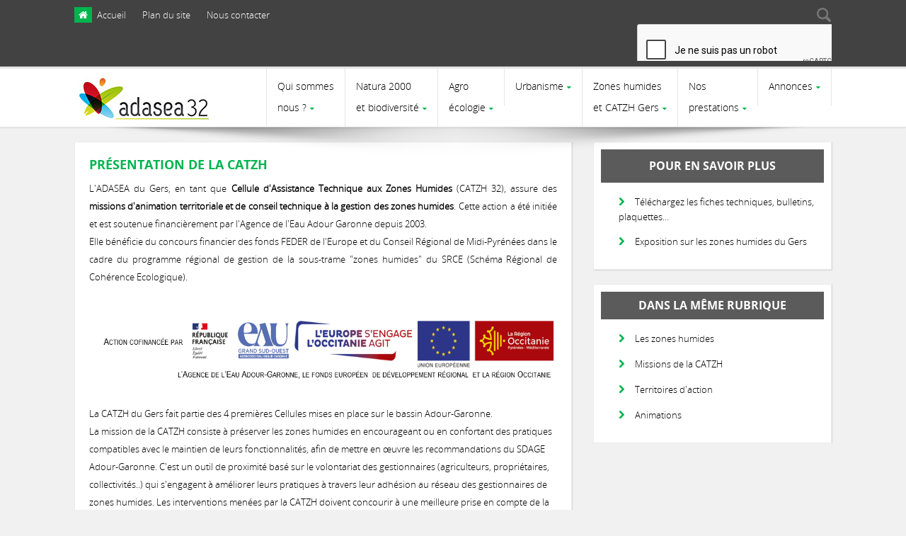

--- FILE ---
content_type: text/html; charset=utf-8
request_url: https://www.adasea32.fr/presentations
body_size: 11497
content:
<!DOCTYPE html PUBLIC "-//W3C//DTD XHTML+RDFa 1.0//EN"
    "http://www.w3.org/MarkUp/DTD/xhtml-rdfa-1.dtd">
<html xmlns="http://www.w3.org/1999/xhtml" xml:lang="fr" version="XHTML+RDFa 1.0" dir="ltr"
  xmlns:content="http://purl.org/rss/1.0/modules/content/"
  xmlns:dc="http://purl.org/dc/terms/"
  xmlns:foaf="http://xmlns.com/foaf/0.1/"
  xmlns:og="http://ogp.me/ns#"
  xmlns:rdfs="http://www.w3.org/2000/01/rdf-schema#"
  xmlns:sioc="http://rdfs.org/sioc/ns#"
  xmlns:sioct="http://rdfs.org/sioc/types#"
  xmlns:skos="http://www.w3.org/2004/02/skos/core#"
  xmlns:xsd="http://www.w3.org/2001/XMLSchema#">

    <head profile="http://www.w3.org/1999/xhtml/vocab">
        <meta http-equiv="Content-Type" content="text/html; charset=utf-8" />
<meta name="Generator" content="Drupal 7 (http://drupal.org)" />
<link rel="canonical" href="/presentations" />
<link rel="shortlink" href="/node/153" />
<script src="https://www.google.com/recaptcha/api.js?hl=fr" async="async" defer="defer"></script>
<link rel="shortcut icon" href="https://www.adasea32.fr/misc/favicon.ico" type="image/vnd.microsoft.icon" />
<meta name="viewport" content="width=device-width, initial-scale=1, maximum-scale=1" />
        <title>Présentation de la CATZH | Adasea du Gers</title>
        <style type="text/css" media="all">
@import url("https://www.adasea32.fr/modules/system/system.base.css?seavkc");
@import url("https://www.adasea32.fr/modules/system/system.menus.css?seavkc");
@import url("https://www.adasea32.fr/modules/system/system.messages.css?seavkc");
@import url("https://www.adasea32.fr/modules/system/system.theme.css?seavkc");
</style>
<style type="text/css" media="all">
@import url("https://www.adasea32.fr/modules/comment/comment.css?seavkc");
@import url("https://www.adasea32.fr/modules/field/theme/field.css?seavkc");
@import url("https://www.adasea32.fr/modules/node/node.css?seavkc");
@import url("https://www.adasea32.fr/modules/search/search.css?seavkc");
@import url("https://www.adasea32.fr/modules/user/user.css?seavkc");
@import url("https://www.adasea32.fr/sites/all/modules/views/css/views.css?seavkc");
</style>
<style type="text/css" media="all">
@import url("https://www.adasea32.fr/sites/all/modules/ckeditor/ckeditor.css?seavkc");
@import url("https://www.adasea32.fr/sites/all/modules/ctools/css/ctools.css?seavkc");
@import url("https://www.adasea32.fr/sites/all/modules/lightbox2/css/lightbox.css?seavkc");
@import url("https://www.adasea32.fr/sites/all/libraries/isotope/jquery.isotope.css?seavkc");
@import url("https://www.adasea32.fr/sites/all/modules/custom/superhero_framework/modules/superhero_dropdown/css/superhero-dropdown.css?seavkc");
</style>
<style type="text/css" media="all">
<!--/*--><![CDATA[/*><!--*/
#block-block-31 .animated{-webkit-animation-duration:3.00s;-moz-animation-duration:3.00s;-o-animation-duration:3.00s;animation-duration:3.00s;}

/*]]>*/-->
</style>
<style type="text/css" media="all">
@import url("https://www.adasea32.fr/sites/all/modules/custom/superhero_framework/modules/superhero_block/css/block.css?seavkc");
@import url("https://www.adasea32.fr/sites/all/themes/superhero/vendor/bootstrap/css/bootstrap.min.css?seavkc");
@import url("https://www.adasea32.fr/sites/all/themes/superhero/vendor/bootstrap/css/bootstrap-responsive.min.css?seavkc");
</style>
<style type="text/css" media="all">
@import url("https://www.adasea32.fr/sites/all/themes/superhero/vendor/font-awesome/css/font-awesome.min.css?seavkc");
@import url("https://www.adasea32.fr/sites/all/themes/superhero/vendor/animate.css?seavkc");
@import url("https://www.adasea32.fr/sites/all/themes/superhero/css/main.css?seavkc");
@import url("https://www.adasea32.fr/sites/all/themes/corporate/css/style.css?seavkc");
</style>
<style type="text/css" media="all">
@import url("https://www.adasea32.fr/sites/all/themes/corporate/css/corporate-preset5.css?seavkc");
@import url("https://www.adasea32.fr/sites/all/themes/corporate/css/corporate-theme-preset5.css?seavkc");
</style>
        <script type="text/javascript" src="https://www.adasea32.fr/sites/all/modules/jquery_update/replace/jquery/1.7/jquery.min.js?v=1.7.2"></script>
<script type="text/javascript" src="https://www.adasea32.fr/misc/jquery-extend-3.4.0.js?v=1.7.2"></script>
<script type="text/javascript" src="https://www.adasea32.fr/misc/jquery-html-prefilter-3.5.0-backport.js?v=1.7.2"></script>
<script type="text/javascript" src="https://www.adasea32.fr/misc/jquery.once.js?v=1.2"></script>
<script type="text/javascript" src="https://www.adasea32.fr/misc/drupal.js?seavkc"></script>
<script type="text/javascript" src="https://www.adasea32.fr/misc/form-single-submit.js?v=7.100"></script>
<script type="text/javascript" src="https://www.adasea32.fr/sites/default/files/languages/fr_nCDoc9U9M7k7nfdt-cmi1KAuvbF8JGDDp0LP2LC3Yw8.js?seavkc"></script>
<script type="text/javascript" src="https://www.adasea32.fr/sites/all/modules/lightbox2/js/auto_image_handling.js?seavkc"></script>
<script type="text/javascript" src="https://www.adasea32.fr/sites/all/modules/lightbox2/js/lightbox.js?seavkc"></script>
<script type="text/javascript" src="https://www.adasea32.fr/sites/all/libraries/isotope/jquery.isotope.js?seavkc"></script>
<script type="text/javascript" src="https://www.adasea32.fr/sites/all/modules/captcha/captcha.js?seavkc"></script>
<script type="text/javascript" src="https://www.adasea32.fr/sites/all/modules/custom/superhero_framework/modules/superhero_dropdown/js/superhero-dropdown.js?seavkc"></script>
<script type="text/javascript" src="https://www.adasea32.fr/sites/all/modules/google_analytics/googleanalytics.js?seavkc"></script>
<script type="text/javascript">
<!--//--><![CDATA[//><!--
(function(i,s,o,g,r,a,m){i["GoogleAnalyticsObject"]=r;i[r]=i[r]||function(){(i[r].q=i[r].q||[]).push(arguments)},i[r].l=1*new Date();a=s.createElement(o),m=s.getElementsByTagName(o)[0];a.async=1;a.src=g;m.parentNode.insertBefore(a,m)})(window,document,"script","https://www.google-analytics.com/analytics.js","ga");ga("create", "UA-72782447-2", {"cookieDomain":"auto"});ga("set", "anonymizeIp", true);ga("send", "pageview");
//--><!]]>
</script>
<script type="text/javascript" src="https://www.adasea32.fr/sites/all/themes/superhero/js/smoothscroll.js?seavkc"></script>
<script type="text/javascript" src="https://www.adasea32.fr/sites/all/themes/superhero/vendor/bootstrap/js/bootstrap.min.js?seavkc"></script>
<script type="text/javascript" src="https://www.adasea32.fr/sites/all/themes/superhero/vendor/jquery.appear.js?seavkc"></script>
<script type="text/javascript" src="https://www.adasea32.fr/sites/all/themes/superhero/js/superhero.js?seavkc"></script>
<script type="text/javascript" src="https://www.adasea32.fr/sites/all/themes/superhero/js/superhero-sticky.js?seavkc"></script>
<script type="text/javascript" src="https://www.adasea32.fr/sites/all/themes/corporate/js/corporate.js?seavkc"></script>
<script type="text/javascript">
<!--//--><![CDATA[//><!--
jQuery.extend(Drupal.settings, {"basePath":"\/","pathPrefix":"","setHasJsCookie":0,"ajaxPageState":{"theme":"corporate","theme_token":"hXn2Lo0qmcP7euhuVRqw_FX0eDTU3xQurbmQCozJnDQ","js":{"sites\/all\/modules\/jquery_update\/replace\/jquery\/1.7\/jquery.min.js":1,"misc\/jquery-extend-3.4.0.js":1,"misc\/jquery-html-prefilter-3.5.0-backport.js":1,"misc\/jquery.once.js":1,"misc\/drupal.js":1,"misc\/form-single-submit.js":1,"public:\/\/languages\/fr_nCDoc9U9M7k7nfdt-cmi1KAuvbF8JGDDp0LP2LC3Yw8.js":1,"sites\/all\/modules\/lightbox2\/js\/auto_image_handling.js":1,"sites\/all\/modules\/lightbox2\/js\/lightbox.js":1,"sites\/all\/libraries\/isotope\/jquery.isotope.js":1,"sites\/all\/modules\/captcha\/captcha.js":1,"sites\/all\/modules\/custom\/superhero_framework\/modules\/superhero_dropdown\/js\/superhero-dropdown.js":1,"sites\/all\/modules\/google_analytics\/googleanalytics.js":1,"0":1,"sites\/all\/themes\/superhero\/js\/smoothscroll.js":1,"sites\/all\/themes\/superhero\/vendor\/bootstrap\/js\/bootstrap.min.js":1,"sites\/all\/themes\/superhero\/vendor\/jquery.appear.js":1,"sites\/all\/themes\/superhero\/js\/superhero.js":1,"sites\/all\/themes\/superhero\/js\/superhero-sticky.js":1,"sites\/all\/themes\/corporate\/js\/corporate.js":1},"css":{"modules\/system\/system.base.css":1,"modules\/system\/system.menus.css":1,"modules\/system\/system.messages.css":1,"modules\/system\/system.theme.css":1,"modules\/comment\/comment.css":1,"modules\/field\/theme\/field.css":1,"modules\/node\/node.css":1,"modules\/search\/search.css":1,"modules\/user\/user.css":1,"sites\/all\/modules\/views\/css\/views.css":1,"sites\/all\/modules\/ckeditor\/ckeditor.css":1,"sites\/all\/modules\/ctools\/css\/ctools.css":1,"sites\/all\/modules\/lightbox2\/css\/lightbox.css":1,"sites\/all\/libraries\/isotope\/jquery.isotope.css":1,"sites\/all\/modules\/custom\/superhero_framework\/modules\/superhero_dropdown\/css\/superhero-dropdown.css":1,"0":1,"sites\/all\/modules\/custom\/superhero_framework\/modules\/superhero_block\/css\/block.css":1,"sites\/all\/themes\/superhero\/vendor\/bootstrap\/css\/bootstrap.min.css":1,"sites\/all\/themes\/superhero\/vendor\/bootstrap\/css\/bootstrap-responsive.min.css":1,"sites\/all\/themes\/superhero\/vendor\/font-awesome\/css\/font-awesome.min.css":1,"sites\/all\/themes\/superhero\/vendor\/animate.css":1,"sites\/all\/themes\/superhero\/css\/main.css":1,"sites\/all\/themes\/corporate\/css\/style.css":1,"sites\/all\/themes\/corporate\/css\/corporate-preset5.css":1,"sites\/all\/themes\/corporate\/css\/corporate-theme-preset5.css":1}},"lightbox2":{"rtl":"0","file_path":"\/(\\w\\w\/)public:\/","default_image":"\/sites\/all\/modules\/lightbox2\/images\/brokenimage.jpg","border_size":10,"font_color":"000","box_color":"fff","top_position":"","overlay_opacity":"0.8","overlay_color":"000","disable_close_click":true,"resize_sequence":0,"resize_speed":400,"fade_in_speed":400,"slide_down_speed":600,"use_alt_layout":false,"disable_resize":false,"disable_zoom":false,"force_show_nav":false,"show_caption":true,"loop_items":false,"node_link_text":"View Image Details","node_link_target":false,"image_count":"Image !current of !total","video_count":"Video !current of !total","page_count":"Page !current of !total","lite_press_x_close":"press \u003Ca href=\u0022#\u0022 onclick=\u0022hideLightbox(); return FALSE;\u0022\u003E\u003Ckbd\u003Ex\u003C\/kbd\u003E\u003C\/a\u003E to close","download_link_text":"","enable_login":false,"enable_contact":false,"keys_close":"c x 27","keys_previous":"p 37","keys_next":"n 39","keys_zoom":"z","keys_play_pause":"32","display_image_size":"original","image_node_sizes":"(\\.thumbnail)","trigger_lightbox_classes":"img.thumbnail, img.image-thumbnail","trigger_lightbox_group_classes":"","trigger_slideshow_classes":"","trigger_lightframe_classes":"","trigger_lightframe_group_classes":"","custom_class_handler":"lightbox_ungrouped","custom_trigger_classes":"","disable_for_gallery_lists":1,"disable_for_acidfree_gallery_lists":true,"enable_acidfree_videos":true,"slideshow_interval":5000,"slideshow_automatic_start":true,"slideshow_automatic_exit":true,"show_play_pause":true,"pause_on_next_click":false,"pause_on_previous_click":true,"loop_slides":false,"iframe_width":600,"iframe_height":400,"iframe_border":1,"enable_video":false,"useragent":"Mozilla\/5.0 (Macintosh; Intel Mac OS X 10_15_7) AppleWebKit\/537.36 (KHTML, like Gecko) Chrome\/131.0.0.0 Safari\/537.36; ClaudeBot\/1.0; +claudebot@anthropic.com)"},"googleanalytics":{"trackOutbound":1,"trackMailto":1,"trackDownload":1,"trackDownloadExtensions":"7z|aac|arc|arj|asf|asx|avi|bin|csv|doc(x|m)?|dot(x|m)?|exe|flv|gif|gz|gzip|hqx|jar|jpe?g|js|mp(2|3|4|e?g)|mov(ie)?|msi|msp|pdf|phps|png|ppt(x|m)?|pot(x|m)?|pps(x|m)?|ppam|sld(x|m)?|thmx|qtm?|ra(m|r)?|sea|sit|tar|tgz|torrent|txt|wav|wma|wmv|wpd|xls(x|m|b)?|xlt(x|m)|xlam|xml|z|zip"},"urlIsAjaxTrusted":{"\/presentations":true}});
//--><!]]>
</script>
    </head>
    <body class="html not-front not-logged-in no-sidebars page-node page-node- page-node-153 node-type-page wide ltr" >
        <div class="body-innerwrapper">
            <div id="skip-link">
                <a href="#main-content" class="element-invisible element-focusable">Skip to main content</a>
            </div>
                        
<div  class="body">
   <section  id="section-top-panel" class="section section-top-panel" style="padding:8px 0 !important;background-color:#424242 !important;">
		<div class="container">
		<div class="row">
			<div class="region region-toppanel-first col-sm-6 col-md-6 col-lg-6">
	<div id="block-menu-menu-menu-top" class="block block-menu menuTop">

    
  <div class="content">
    <ul class="menu"><li class="first leaf"><a href="/" title="">Accueil</a></li>
<li class="leaf"><a href="/" title="">Plan du site</a></li>
<li class="last leaf"><a href="/contact-form" title="">Nous contacter</a></li>
</ul>  </div>
</div>
</div>
<div class="region region-toppanel-third col-sm-3 col-md-3 col-lg-3">
	</div>
<div class="region region-toppanel-second col-sm-3 col-md-3 col-lg-3">
	<div id="block-search-form" class="block block-search visible-lg visible-md">

    
  <div class="content">
    <form action="/presentations" method="post" id="search-block-form" accept-charset="UTF-8"><div><div class="container-inline">
      <h2 class="element-invisible">Search form</h2>
    <div class="control-group form-type-textfield form-item-search-block-form form-item">
  <label class="element-invisible control-label" for="edit-search-block-form--2">Search </label>
<div class="controls"> <input title="Enter the terms you wish to search for." type="text" id="edit-search-block-form--2" name="search_block_form" value="" size="15" maxlength="128" class="form-text" />
</div></div>
<div class="captcha"><input type="hidden" name="captcha_sid" value="6823566" />
<input type="hidden" name="captcha_token" value="081a23e6189282f6cf2b1b9756ab4cc5" />
<input type="hidden" name="captcha_response" value="Google no captcha" />
<div class="g-recaptcha" data-sitekey="6LfzzlAUAAAAALIEEBkvQ_Y230e96S-Bk0ZeHjqm" data-theme="light" data-type="image"></div></div><div class="form-actions form-wrapper" id="edit-actions"><button class="btn btn-primary form-submit" id="edit-submit" name="op" value="Search" type="submit">Search</button>
</div><input type="hidden" name="form_build_id" value="form-Cihfjg_CJ5eVM2Q94MgKVNZLvyFSSwAY_LCZG0z-2YM" />
<input type="hidden" name="form_id" value="search_block_form" />
</div>
</div></form>  </div>
</div>
</div>
		</div>
	</div>
</section><section  id="section-header" class="section section-header superhero-sticky">
		<div class="container">
		<div class="row">
			<div class="region region-logo col-md-1 col-lg-1">
		<div class="site-logo clearfix">
		<a href="/" rel="home"><img src="https://www.adasea32.fr/sites/default/files/AD32_COUL_signature.jpg" id="logo"/></a>	</div>
		</div>
<div class="region region-menu col-md-11 col-lg-11">
         
	<div id="block-superhero-dropdown-superhero-dropdown-block" class="block block-superhero-dropdown">

    
  <div class="content">
    <a data-target=".nav-collapse" data-toggle="collapse" href="#" class="superhero-mobile-menu-toggle .btn .btn-default">
    <i class="fa fa-align-justify"></i>
</a>
<div class="superhero-dropdown">
<ul class="menu"><li class="first expanded"><a href="http://www.adasea32.fr/qui-sommes-nous" title="">Qui sommes <br/> nous ?</a><ul class="menu"><li class="first leaf"><a href="http://www.adasea32.fr/nos-domaines-activite" title="">Domaines d&#039;activités</a></li>
<li class="leaf"><a href="http://www.adasea32.fr/equipe" title="">Notre équipe</a></li>
<li class="leaf"><a href="http://www.adasea32.fr/notre-engagement" title="">Notre engagement</a></li>
<li class="leaf"><a href="http://www.adasea32.fr/notre-gouvernance" title="">Notre gouvernance</a></li>
<li class="leaf"><a href="/vie-associative">Vie associative</a></li>
<li class="leaf"><a href="/notre_reseau">Notre réseau</a></li>
<li class="leaf"><a href="http://www.adasea32.fr/notre-histoire" title="">Histoire</a></li>
<li class="leaf"><a href="/temoignages_gestionnaires">Témoignages de gestionnaires</a></li>
<li class="last leaf"><a href="/presse">On parle de nous !</a></li>
</ul></li>
<li class="expanded"><a href="http://www.adasea32.fr/natura2000" title="">Natura 2000<br/>et biodiversité</a><ul class="menu"><li class="first expanded"><a href="http://www.adasea32.fr/biodiversite" title="">Biodiversité</a><ul class="menu"><li class="first leaf"><a href="/facettes-biodiversite-gers">Les facettes de la biodiversité gersoise</a></li>
<li class="leaf"><a href="/MilieuxSecs_projetsEnCours">Milieux secs du Gers</a></li>
<li class="expanded"><a href="/node/410">Espèces animales du Gers</a><ul class="menu"><li class="first leaf"><a href="/blog/la-chev%C3%AAche-d%E2%80%99ath%C3%A9na-chouette-de-nos-campagnes">2017: La Chevêche d’Athéna, chouette de nos campagnes</a></li>
<li class="last leaf"><a href="/blog/paroles-de-cistude">2017: Paroles de Cistude</a></li>
</ul></li>
<li class="leaf"><a href="/amphibiens">Les amphibiens</a></li>
<li class="leaf"><a href="/plantes-messicoles" title="">Les plantes messicoles</a></li>
<li class="last leaf"><a href="/jacinthe_romaine">La Jacinthe de Rome</a></li>
</ul></li>
<li class="leaf"><a href="/LIFE">LIFE Coteaux Gascons</a></li>
<li class="last expanded"><a href="http://www.adasea32.fr/natura2000" title="">Natura2000</a><ul class="menu"><li class="first leaf"><a href="/natura2000/ActionsMenees">Actions menées</a></li>
<li class="leaf"><a href="/natura2000/Formation">Formations</a></li>
<li class="leaf"><a href="/natura2000/Permanences">Permanences</a></li>
<li class="last leaf"><a href="/node/498">Vidéos de présentation</a></li>
</ul></li>
</ul></li>
<li class="expanded"><a href="/agro-ecologie">Agro<br/> écologie</a><ul class="menu"><li class="first expanded"><a href="/ConcoursPrairiesFleuries">Concours des pratiques agro-écologiques</a><ul class="menu"><li class="first leaf"><a href="/prairies_laureates">Prairies lauréates</a></li>
<li class="leaf"><a href="/Journaux_CPAE">Journal du Concours</a></li>
<li class="expanded"><a href="/node/596">Concours 2024</a><ul class="menu"><li class="first leaf"><a href="/CPAE2024_LIFE">Appel à concourir</a></li>
<li class="leaf"><a href="/jury_CPAE2024">Passage du jury 2024</a></li>
<li class="last leaf"><a href="/resultats_cpae2024">Résultats CPAE 2024</a></li>
</ul></li>
<li class="expanded"><a href="/node/538">Concours 2022</a><ul class="menu"><li class="first leaf"><a href="/node/525">Appel à concourir</a></li>
<li class="leaf"><a href="/node/539">Résultats CPAE 2022</a></li>
<li class="leaf"><a href="/node/555">On monte à Paris</a></li>
<li class="last leaf"><a href="/SIA2023/CPAE2022">Paris SIA2023</a></li>
</ul></li>
<li class="expanded"><a href="/node/471">Concours 2021</a><ul class="menu"><li class="first leaf"><a href="/node/472">Appel à concourir</a></li>
<li class="leaf"><a href="/node/485">Passage du Jury 2021</a></li>
<li class="last leaf"><a href="/node/495">Résultats CPAE 2021</a></li>
</ul></li>
<li class="expanded"><a href="/Concours2020Report%C3%A9">Concours 2020</a><ul class="menu"><li class="first leaf"><a href="/node/440">Report du concours &quot;Prairies et parcours&quot;</a></li>
<li class="leaf"><a href="/node/466">Photos candidates</a></li>
<li class="last leaf"><a href="/node/469">Résultats CPAE 2020</a></li>
</ul></li>
<li class="expanded"><a href="/content/concours-2019">Concours 2019</a><ul class="menu"><li class="first leaf"><a href="/content/les-candidatures-sont-ouvertes">Appel à concourir</a></li>
<li class="leaf"><a href="/node/373">Passage du Jury du Concours 2019 !!</a></li>
<li class="leaf"><a href="/node/385">Remise des Prix du Concours des Prairies !</a></li>
<li class="last leaf"><a href="/node/432">Concours général agricole des pratiques agro-écologiques Prairies et Parcours : Le Gers une nouvelle fois primé au salon de l’agriculture de Paris</a></li>
</ul></li>
<li class="expanded"><a href="/ConcoursPrairiesFleuries_2018">Concours 2018</a><ul class="menu"><li class="first leaf"><a href="/blog/concours-prairies-fleuries-2018-appel-%C3%A0-candidature">Concours Prairies Fleuries 2018 : Appel à Candidature</a></li>
<li class="leaf"><a href="/blog/concours-des-pratiques-agro-%C3%A9cologiques-prairies-2018-cpae">Concours des Pratiques Agro-écologiques Prairies 2018 (CPAE)</a></li>
<li class="leaf"><a href="/content/les-3-premiers-recevront-un-panier-garni">Les 3 premiers recevront un panier garni !</a></li>
<li class="leaf"><a href="/blog/remise-des-prix-du-concours-des-pratiques-agro-%C3%A9cologiques-2018">Remise des prix du Concours des Pratiques Agro-écologiques 2018</a></li>
<li class="last leaf"><a href="/content/les-3-premiers-recevront-un-troph%C3%A9e-en-bois-local">Les 3 premiers recevront un trophée en bois local !</a></li>
</ul></li>
<li class="expanded"><a href="/content/concours-prairies-fleuries-2017">Concours 2017</a><ul class="menu"><li class="first leaf"><a href="/blog/retour-sur-le-concours-prairies-fleuries-jury-del%C3%A8ves">2017: Retour sur le concours prairies fleuries Jury d’élèves</a></li>
<li class="leaf"><a href="/remise_prix_cpf">Remise des prix locale du concours prairies fleuries 2017</a></li>
<li class="last leaf"><a href="/blog/une-prairie-du-gers-prim%C3%A9e-au-salon-de-lagriculture-%C3%A0-paris">Une Prairie du Gers primée au Salon de l&#039;Agriculture 2018 à Paris !</a></li>
</ul></li>
<li class="expanded"><a href="/ConcoursPrairiesFleuries_2016">Concours 2016</a><ul class="menu"><li class="first last leaf"><a href="/ConcoursPrairiesFleuries_SIA_2017">Une prairie Gersoise primée au Salon International de l&#039;Agriculture 2017 à Paris</a></li>
</ul></li>
<li class="expanded"><a href="/ConcoursPrairiesFleuries_2015">Concours 2015</a><ul class="menu"><li class="first leaf"><a href="/blog/concours-des-prairies-fleuries-2015">Concours des Prairies Fleuries 2015</a></li>
<li class="last leaf"><a href="/content/zoom-sur-le-gagnant-2015-philippe-cesar-destang">Zoom sur le gagnant 2015</a></li>
</ul></li>
<li class="last leaf"><a href="/content/concours-g%C3%A9n%C3%A9ral-des-prairies-fleuries-2014">Concours 2014</a></li>
</ul></li>
<li class="expanded"><a href="/MesuresAgriEnvironnementales">Mesures agri-environnementales</a><ul class="menu"><li class="first leaf"><a href="/formationsMAEC_obligatoires">Formations obligatoires (2023-2027)</a></li>
<li class="leaf"><a href="/MAEC2025" title="MAEC2025">MAEC 2025</a></li>
<li class="expanded"><a href="/MAEC2024">MAEC 2024</a><ul class="menu"><li class="first last leaf"><a href="/bilan_maec2024">Bilan 2024</a></li>
</ul></li>
<li class="leaf"><a href="/MAEC2023">MAEC 2023</a></li>
<li class="leaf"><a href="/MAEC2022">MAEC 2022</a></li>
<li class="leaf"><a href="/MAEC2021">MAEC 2021</a></li>
<li class="expanded"><a href="/MAEC2020">MAEC 2020</a><ul class="menu"><li class="first leaf"><a href="/node/445">Bilan de la campgne PAC et MAEc 2020</a></li>
<li class="leaf"><a href="/node/439">Déclaration PAC 2020 : quelques informations</a></li>
<li class="last leaf"><a href="/node/453">Notices provisoires des territoires MAEC 2020</a></li>
</ul></li>
<li class="leaf"><a href="/content/maec-2019">MAEC 2019</a></li>
<li class="leaf"><a href="/maec2018">MAEC 2018</a></li>
<li class="leaf"><a href="/maec2017">MAEC 2017</a></li>
<li class="leaf"><a href="/maec2016">MAEC 2016</a></li>
<li class="last leaf"><a href="/maec2015">MAEC 2015</a></li>
</ul></li>
<li class="expanded"><a href="/node/626">Paiement pour services environnementaux</a><ul class="menu"><li class="first leaf"><a href="/PSE_2025" title="PSE2025">PSE 2025</a></li>
<li class="leaf"><a href="/node/447">PSE 2020</a></li>
<li class="last leaf"><a href="/node/422">PSE 2019</a></li>
</ul></li>
<li class="leaf"><a href="/veau-des-pres">Projet &quot;Veau des Prés&quot;</a></li>
<li class="expanded"><a href="/Erosion_CMHesteil" title="">Lutte contre l&#039;érosion</a><ul class="menu"><li class="first expanded"><a href="/PAT-Gimone">PAT Gimone</a><ul class="menu"><li class="first leaf"><a href="/node/435">2020 : Érosion : des solutions simples et efficaces</a></li>
<li class="leaf"><a href="/blog/agronomie-et-am%C3%A9nagements-parcellaires-pour-lutter-contre-l%E2%80%99%C3%A9rosion">2019: Agronomie et aménagements parcellaires pour lutter contre l’érosion</a></li>
<li class="last leaf"><a href="/blog/pat-gimone-ii-solutions-dam%C3%A9nagement-pour-lutter-contre-l%C3%A9rosion">2018: PAT Gimone II : Solutions d&#039;aménagement pour lutter contre l&#039;érosion</a></li>
</ul></li>
<li class="leaf"><a href="/JThesteil_201709">2017: Journée technique : Aménagements hydrauliques et anti-érosifs</a></li>
<li class="last expanded"><a href="/Erosion_CMHesteil" title="Contrat Milieu « lutte contre l’érosion sur le bassin versant de l’Hesteil »">Contrat Milieu de l’Hesteil</a><ul class="menu"><li class="first last leaf"><a href="/intervention_cetabio">2017:Intervention &quot;érosion&quot; - journée GIEE CETABIO</a></li>
</ul></li>
</ul></li>
<li class="leaf"><a href="/FiliereFoinAccueil">Valorisation des prairies naturelles inondables</a></li>
<li class="leaf"><a href="/content/valorisation-des-produits-issus-d%C3%A9levage-herbager">Etude: Valorisation des produits issus d&#039;élevage herbager</a></li>
<li class="expanded"><a href="/node/411">Projet d&#039;Eco-Pâturage</a><ul class="menu"><li class="first leaf"><a href="/pret_cloture">2019: L&#039;ADASEA facilite vos projets d&#039;Eco-pâturage !</a></li>
<li class="last leaf"><a href="/blog/budget-participatif-gersois">2018: Budget Participatif Gersois: Projet sélectionné !</a></li>
</ul></li>
<li class="leaf"><a href="/node/395">Espèces exotiques envahissantes (EEE) et/ou toxiques</a></li>
<li class="leaf"><a href="/node/514">Exposition photos</a></li>
<li class="leaf"><a href="/coin_haies">Le coin Haies</a></li>
<li class="last leaf"><a href="/node/536">Suivis ENI</a></li>
</ul></li>
<li class="expanded"><a href="/urbanisme">Urbanisme</a><ul class="menu"><li class="first leaf"><a href="/demarche">Notre démarche</a></li>
<li class="leaf"><a href="/competences">Nos compétences</a></li>
<li class="leaf"><a href="/nos-references">Nos références</a></li>
<li class="last expanded"><a href="/reflexions-exemples">Réflexions, exemples</a><ul class="menu"><li class="first last leaf"><a href="/blog/appui-aux-collectivit%C3%A9s-dans-la-prise-en-compte-des-zones-humides-dans-les-documents-d">Appui aux collectivités dans la prise en compte des zones humides dans les documents d’urbanisme.</a></li>
</ul></li>
</ul></li>
<li class="expanded"><a href="http://www.adasea32.fr/presentations" title="">Zones humides <br/>et CATZH Gers</a><ul class="menu"><li class="first leaf"><a href="http://www.adasea32.fr/presentations" title="">Présentation de la CATZH</a></li>
<li class="expanded"><a href="http://www.adasea32.fr/les-zones-humides" title="">Les zones humides</a><ul class="menu"><li class="first leaf"><a href="/les-zones-humides">Qu’est-ce que c&#039;est ?</a></li>
<li class="leaf"><a href="/zones-humides-gers-ecosystemes">Les types de zones humides du Gers</a></li>
<li class="leaf"><a href="/une-zone-humide-a-quoi-ca-sert">A quoi ça sert ?</a></li>
<li class="last leaf"><a href="/fonctionnement-dun-bassin-versant">Fonctionnement d’un bassin versant</a></li>
</ul></li>
<li class="expanded"><a href="http://www.adasea32.fr/cat-zh" title="">Missions de la CATZH</a><ul class="menu"><li class="first leaf"><a href="/animations">Actions de promotion</a></li>
<li class="expanded"><a href="/node/406">Amélioration des connaissances</a><ul class="menu"><li class="first leaf"><a href="/jacinthe_de_rome2022">2022: Jacinthe romaine</a></li>
<li class="leaf"><a href="/blog/groupe-de-travail-national-%C2%AB-zones-humides-agriculture-%C2%BB-le-16-octobre-2018">2018: Groupe de Travail National « Zones Humides &amp; Agriculture »</a></li>
<li class="leaf"><a href="/blog/inventaire-des-prairies-inondables-de-l%E2%80%99osse-et-de-la-ba%C3%AFse-r%C3%A9sultats">2018: Inventaire des prairies inondables de l’Osse et de la Baïse</a></li>
<li class="leaf"><a href="/Actu_BVprio_20160404">2016: Des réseaux de zones humides pour protéger l’eau de nos bassins versants</a></li>
<li class="leaf"><a href="/blog/InventairePrairiesInondables_RiviereGers">2016: Inventaire des prairies inondables de la rivière Gers</a></li>
<li class="last leaf"><a href="/blog/le-diagnostic-de-zones-humides-sur-les-bassins-versants-prioritaires">2016: Le diagnostic de zones humides sur les bassins versants prioritaires</a></li>
</ul></li>
<li class="expanded"><a href="/node/409">Animation Territoriale</a><ul class="menu"><li class="first leaf"><a href="/node/428">2019 : La Moulie fait son bilan</a></li>
<li class="leaf"><a href="/blog/comit%C3%A9-de-suivi-sur-le-bassin-versant-du-gers">2019:Comité de suivi sur le bassin versant du Gers</a></li>
<li class="leaf"><a href="/blog/comit%C3%A9-de-suivi-catzh-sur-le-bassin-versant-de-l%E2%80%99osse">2018: Comité de suivi CATZH sur le bassin versant de l’Osse</a></li>
<li class="leaf"><a href="/blog/restitution-des-diagnostics-de-bassin-versant-prioritaires">2018: Restitution des diagnostics de bassin versant prioritaires</a></li>
<li class="leaf"><a href="/blog/r%C3%A9union-de-la-loi-sur-l%E2%80%99eau-et-les-milieux-aquatiques-lema">2018: Réunion de la Loi sur l’Eau et les Milieux Aquatiques (LEMA)</a></li>
<li class="leaf"><a href="/blog/ComSuiviGimoneArrats2016">2016: Comité de suivi des prairies inondables de la vallée de la Gimone et de l’Arrats</a></li>
<li class="last leaf"><a href="/blog/r%C3%A9union-milieux-humides-%C3%A0-lisle-jourdain">2016: Réunion milieux humides à L&#039;Isle Jourdain</a></li>
</ul></li>
<li class="expanded"><a href="/node/405">Chantiers</a><ul class="menu"><li class="first last leaf"><a href="/node/489">2021 : Un chantier d’arrachage de Myriophylle du Brésil</a></li>
</ul></li>
<li class="last expanded"><a href="/content/travaux-de-restauration">Travaux de restauration</a><ul class="menu"><li class="first leaf"><a href="/blog/travaux-de-pr%C3%A9servation-de-l%C3%A9crevisse-%C3%A0-pattes-blanches">2018: Travaux de préservation de l&#039;écrevisse à pattes blanches</a></li>
<li class="leaf"><a href="/blog/mares-am%C3%A9nag%C3%A9es-pour-l%E2%80%99abreuvement-deux-visites-en-2017">2017: Mares aménagées pour l’abreuvement</a></li>
<li class="leaf"><a href="/retour_technique_TOUGET">2017: Retour d&#039;expérience sur la restauration d&#039;une prairie humide et inondable</a></li>
<li class="last leaf"><a href="/blog/chantier-pilote-de-restauration-fonctionnelle-d%E2%80%99une-prairie-humide">2016: Chantier pilote de restauration fonctionnelle d’une prairie humide</a></li>
</ul></li>
</ul></li>
<li class="expanded"><a href="/territoires">Territoires d&#039;action</a><ul class="menu"><li class="first leaf"><a href="/content/bas-armagnac">Bas-Armagnac</a></li>
<li class="leaf"><a href="/astarac">Astarac</a></li>
<li class="last leaf"><a href="/gimone-arrats">Gimone et Arrats</a></li>
</ul></li>
<li class="leaf"><a href="http://www.adasea32.fr/temoignages" title="">Témoignages</a></li>
<li class="leaf"><a href="http://www.adasea32.fr/exposition" title="">Exposition &quot;Les Zones Humides du Gers&quot;</a></li>
<li class="expanded"><a href="/node/562">InterCATZH</a><ul class="menu"><li class="first last leaf"><a href="/seminaire-INTERCATZH2023">Séminaire 2023</a></li>
</ul></li>
<li class="leaf"><a href="/content/s%C3%A9minaire-les-zones-humides-du-gers">Séminaire &quot;Les zones humides du Gers&quot;</a></li>
<li class="collapsed"><a href="/documentations-catzh">Documentation de la CATZH</a></li>
<li class="last leaf"><a href="/content/actus-catzh">Actus CATZH</a></li>
</ul></li>
<li class="expanded"><a href="/prestations" title="">Nos<br/>prestations</a><ul class="menu"><li class="first leaf"><a href="/expertises">Expertises et documents d&#039;incidence Loi sur l&#039;Eau</a></li>
<li class="leaf"><a href="/expertises-faune-flore">Expertises faune flore habitat</a></li>
<li class="leaf"><a href="/plan-performance-energetique">Plan de performance energétique</a></li>
<li class="leaf"><a href="/compensation-ecologique">Compensation écologique</a></li>
<li class="leaf"><a href="/transmission">Transmission environnementale des exploitations</a></li>
<li class="expanded"><a href="/formation">Formations</a><ul class="menu"><li class="first last leaf"><a href="/content/formation-maec">Formation MAEC</a></li>
</ul></li>
<li class="last leaf"><a href="/node/535">Etude préalable agricole</a></li>
</ul></li>
<li class="last expanded"><a href="/node/527">Annonces</a><ul class="menu"><li class="first leaf"><a href="/achats%20publics">Achats publics</a></li>
<li class="leaf"><a href="/emplois">Emplois</a></li>
<li class="last leaf"><a href="/stage">Stages</a></li>
</ul></li>
</ul></div>  </div>
</div>
</div>
		</div>
	</div>
</section><section  id="section-content" class="section section-content">
		<div class="container">
		<div class="row">
			<div id="breadcrumb"></div>

<div class="region region-content col-xs-12 col-sm-8 col-md-8 col-lg-8">
	<div class="main-content-main">
		<a id="main-content"></a>
				
				<h1 class="title" id="page-title">Présentation de la CATZH</h1>
												<div id="block-system-main" class="block block-system">

    
  <div class="content">
    <div id="node-153" class="node node-page clearfix" about="/presentations" typeof="foaf:Document">

  
      <span property="dc:title" content="Présentation de la CATZH" class="rdf-meta element-hidden"></span><span property="sioc:num_replies" content="0" datatype="xsd:integer" class="rdf-meta element-hidden"></span>
  
  <div class="content">
    <div class="field field-name-body field-type-text-with-summary field-label-hidden">
    <div class="field-items">
          <div class="field-item even" property="content:encoded"><p class="rtejustify">L'ADASEA du Gers, en tant que <strong>Cellule d'Assistance Technique aux Zones Humides</strong> (CATZH 32), assure des <strong>missions d'animation territoriale et de conseil technique à la gestion des zones humides</strong>. Cette action a été initiée et est soutenue financièrement par l'Agence de l'Eau Adour Garonne depuis 2003.<br />
Elle bénéficie du concours financier des fonds FEDER de l'Europe et du Conseil Régional de Midi-Pyrénées dans le cadre du programme régional de gestion de la sous-trame "zones humides" du SRCE (Schéma Régional de Cohérence Ecologique).<br />
                                                                                                                                                                                             </p>
<p><img alt="" src="/sites/default/files/images/LOGO/bandeau-fiches-tk-catzh_finaceurs-2021_2.png" style="height:111px; width:750px" /></p>
<p>La CATZH du Gers fait partie des 4 premières Cellules mises en place sur le bassin Adour-Garonne.<br />
La mission de la CATZH consiste à préserver les zones humides en encourageant ou en confortant des pratiques compatibles avec le maintien de leurs fonctionnalités, afin de mettre en œuvre les recommandations du SDAGE Adour-Garonne. C'est un outil de proximité basé sur le volontariat des gestionnaires (agriculteurs, propriétaires, collectivités..) qui s'engagent à améliorer leurs pratiques à travers leur adhésion au réseau des gestionnaires de zones humides. Les interventions menées par la CATZH doivent concourir à une meilleure prise en compte de la préservation des zones humides dans les politiques territoriales.</p>
<p><u><span style="font-size:18px">Les missions</span></u></p>
<p><img alt="" src="/sites/default/files/images/Photo/CATZH/Missions_CATZH_non_date.jpg" style="height:429px; width:900px" /></p>
<p> </p>
<p> </p>
<p class="rtecenter"> </p>
<p><u><span style="font-size:18px">Les gestionnaires en 2023</span></u></p>
<p class="rtecenter"><img alt="" src="/sites/default/files/images/Photo/CATZH/gestionnaire_non_date.jpg" style="height:277px; width:500px" /></p>
<p class="rtecenter"><img alt="" src="/sites/default/files/images/Photo/CATZH/Surface_MH_non_date.jpg" style="height:276px; width:400px" /></p>
<p> </p>
<p><u><span style="font-size:18px">Le conseil technique en 2022</span></u></p>
<p>40 diagnostics et plans de gestion - 44 visites de conseil - 77 visites d’évaluation -  48 sites avec appui pour des travaux de restauration.</p>
<p class="rtecenter"> </p>
<p class="rtecenter"><span style="font-size:16px"><a href="/sites/default/files/files/CATZH/Plaquette_CATZH_GERS_2019_V2020.pdf">Plaquette de présentation de la CATZH (version 2020)</a></span></p>
<p class="rtecenter"> </p>
<p class="rtecenter">    <img alt="" src="/sites/default/files/images/LOGO/MarqueMilieuxHumides32_20160628.jpg" style="height:112px; width:112px" />                <img alt="" src="/sites/default/files/images/LOGO/logo-adasea32-portrait-coul.jpg" style="height:101px; width:162px" /></p>
</div>
      </div>
</div>
  </div>

  
  
</div>
  </div>
</div>
	</div>
</div>
<div class="region region-sidebar-second col-sm-4 col-md-4 col-lg-4">
	<div id="block-block-84" class="block block-block check-list">

    <h3 class="block-title" >Pour en savoir plus</h2>
  
  <div class="content">
    <ul><li><a href="documentations-catzh">Téléchargez les fiches techniques, bulletins, plaquettes… </a></li>
<li><a href="exposition">Exposition sur les zones humides du Gers</a></li>
</ul>  </div>
</div>
<div id="block-block-94" class="block block-block style-title-bg check-list">

    <h3 class="block-title" >Dans la même rubrique</h2>
  
  <div class="content">
    <ul><li><a href="http://www.adasea32.fr/les-zones-humides">Les zones humides</a></li>
<li><a href="http://www.adasea32.fr/cat-zh">Missions de la CATZH</a></li>
<li><a href="http://www.adasea32.fr/territoires">Territoires d'action</a></li>
<li><a href="http://www.adasea32.fr/animations">Animations</a></li>
</ul>  </div>
</div>
</div>
		</div>
	</div>
</section><section  id="section-bottom2" class="section section-bottom2">
		<div class="container">
		<div class="row">
			<div class="region region-bottom-fifth col-sm-4 col-md-4 col-lg-4">
	<div id="block-block-31" class="block block-block superhero-block">
	
	<div class="block-contents " data-appear-animation="fadeInUp">
	  		  <h3 class="block-title" >NOUS CONTACTER</h2>
		  	
	  <div class="content">
	    <p>ADASEA du Gers<br />
Maison de l’Agriculture<br />
3 Ch. de la Caillaouère CS 70 161</p>
<p>32003 AUCH Cedex</p>
<p>05 62 61 79 50  </p>
<p> </p>
<p><a class="btn btn-default btn-" href="mailto:contact.gers@adasea.net" target="_blank"><strong>Nous contacter par mail</strong></a></p>
	  </div>
	</div>
	<div style="clear:both" class="clear-fix"></div>
</div>
</div>
<div class="region region-bottom-third col-sm-4 col-md-4 col-lg-4">
	<div id="block-block-154" class="block block-block">

    <h3 class="block-title" >NOUS SUIVRE</h2>
  
  <div class="content">
    <p><a href="https://www.youtube.com/channel/UC2Rste0y9X905c73OdbSxEg" style="text-align: center;" target="_blank"><img alt="" src="/sites/default/files/images/Photo/Vie%20Adasea/Logo_YouTube.png" style="height:56px; width:100px" /></a>  <a href="https://www.facebook.com/Adasea-32-111836773611571" style="text-align: center;" target="_blank"><img alt="" src="/sites/default/files/images/Photo/Vie%20Adasea/Logo_facebook.jpg" style="height:56px; width:100px" /></a></p>
<p> </p>
<p><span style="font-size:16px">Restez informé de notre actualité :</span></p>
<p><span style="font-size:16px"><a class="btn btn-default btn-" href="https://3ee4123a.sibforms.com/serve/[base64]" style="background-color: rgb(241, 241, 241);" target="_blank"><strong>Inscription à la Gazette mensuelle</strong></a></span></p>
  </div>
</div>
</div>
<div class="region region-bottom-fourth col-sm-4 col-md-4 col-lg-4">
	<div id="block-block-95" class="block block-block">

    <h3 class="block-title" >Partenaires</h2>
  
  <div class="content">
    <table border="0" cellpadding="0" cellspacing="0" style="height:184px; width:300px"><tbody><tr><td>
<div><a href="http://www.eau-adour-garonne.fr"><img alt="" src="/sites/default/files/images/LOGO/2021eau_grand_sudouest-marianne-bloc-marque.jpg" style="height:65px; width:150px" /></a></div>
</td>
<td><img alt="" src="/sites/default/files/images/LOGO/Logo%20r%C3%A9publique%20FR.jpg" style="float:right; height:62px; width:100px" /></td>
</tr><tr><td><img alt="" src="/sites/default/files/images/LOGO/2017occitanie_logocarre.png" style="height:74px; width:74px" /></td>
<td><img alt="" src="/sites/default/files/images/LOGO/2015_UE_SansMention.jpg" style="float:right; height:78px; width:100px" /></td>
</tr><tr><td><img alt="" src="/sites/default/files/images/LOGO/OC-1805-fonds-europeens.jpg" style="height:44px; width:150px" /></td>
<td class="rtecenter"><img alt="" src="/sites/default/files/images/LOGO/CD1.jpg" style="float:right; height:84px; width:75px" /></td>
</tr></tbody></table><p><img alt="" src="/sites/default/files/images/LOGO/logo-pays-armagnac-RVB-300dpi.jpg" style="height:45px; width:100px" /><img alt="" src="/sites/default/files/images/LOGO/PPDG.jpg" style="height:43px; width:100px" /></p>
<p> </p>
<p> </p>
  </div>
</div>
</div>
		</div>
	</div>
</section><section  id="section-footer" class="section section-footer">
		<div class="container">
		<div class="row">
			<div class="region region-footer-first col-md-6 col-lg-6">
	<div id="block-block-13" class="block block-block">

    
  <div class="content">
    <p>© Copyright 2024, ADASEA32 | Tous droits réservés | <a href="http://www.internet-gers.com" target="_blank">Sites internet gers</a></p>
  </div>
</div>
</div>
<div class="region region-footer-second col-md-6 col-lg-6">
	<div id="block-block-32" class="block block-block mail-support">

    
  <div class="content">
    <p><a href="mailto:contact.gers@adasea.net">contact.gers@adasea.net</a></p>
  </div>
</div>
</div>
		</div>
	</div>
</section></div>

                     </div>
    </body>
</html>

--- FILE ---
content_type: text/html; charset=utf-8
request_url: https://www.google.com/recaptcha/api2/anchor?ar=1&k=6LfzzlAUAAAAALIEEBkvQ_Y230e96S-Bk0ZeHjqm&co=aHR0cHM6Ly93d3cuYWRhc2VhMzIuZnI6NDQz&hl=fr&type=image&v=PoyoqOPhxBO7pBk68S4YbpHZ&theme=light&size=normal&anchor-ms=20000&execute-ms=30000&cb=7negx7ohxx5n
body_size: 49387
content:
<!DOCTYPE HTML><html dir="ltr" lang="fr"><head><meta http-equiv="Content-Type" content="text/html; charset=UTF-8">
<meta http-equiv="X-UA-Compatible" content="IE=edge">
<title>reCAPTCHA</title>
<style type="text/css">
/* cyrillic-ext */
@font-face {
  font-family: 'Roboto';
  font-style: normal;
  font-weight: 400;
  font-stretch: 100%;
  src: url(//fonts.gstatic.com/s/roboto/v48/KFO7CnqEu92Fr1ME7kSn66aGLdTylUAMa3GUBHMdazTgWw.woff2) format('woff2');
  unicode-range: U+0460-052F, U+1C80-1C8A, U+20B4, U+2DE0-2DFF, U+A640-A69F, U+FE2E-FE2F;
}
/* cyrillic */
@font-face {
  font-family: 'Roboto';
  font-style: normal;
  font-weight: 400;
  font-stretch: 100%;
  src: url(//fonts.gstatic.com/s/roboto/v48/KFO7CnqEu92Fr1ME7kSn66aGLdTylUAMa3iUBHMdazTgWw.woff2) format('woff2');
  unicode-range: U+0301, U+0400-045F, U+0490-0491, U+04B0-04B1, U+2116;
}
/* greek-ext */
@font-face {
  font-family: 'Roboto';
  font-style: normal;
  font-weight: 400;
  font-stretch: 100%;
  src: url(//fonts.gstatic.com/s/roboto/v48/KFO7CnqEu92Fr1ME7kSn66aGLdTylUAMa3CUBHMdazTgWw.woff2) format('woff2');
  unicode-range: U+1F00-1FFF;
}
/* greek */
@font-face {
  font-family: 'Roboto';
  font-style: normal;
  font-weight: 400;
  font-stretch: 100%;
  src: url(//fonts.gstatic.com/s/roboto/v48/KFO7CnqEu92Fr1ME7kSn66aGLdTylUAMa3-UBHMdazTgWw.woff2) format('woff2');
  unicode-range: U+0370-0377, U+037A-037F, U+0384-038A, U+038C, U+038E-03A1, U+03A3-03FF;
}
/* math */
@font-face {
  font-family: 'Roboto';
  font-style: normal;
  font-weight: 400;
  font-stretch: 100%;
  src: url(//fonts.gstatic.com/s/roboto/v48/KFO7CnqEu92Fr1ME7kSn66aGLdTylUAMawCUBHMdazTgWw.woff2) format('woff2');
  unicode-range: U+0302-0303, U+0305, U+0307-0308, U+0310, U+0312, U+0315, U+031A, U+0326-0327, U+032C, U+032F-0330, U+0332-0333, U+0338, U+033A, U+0346, U+034D, U+0391-03A1, U+03A3-03A9, U+03B1-03C9, U+03D1, U+03D5-03D6, U+03F0-03F1, U+03F4-03F5, U+2016-2017, U+2034-2038, U+203C, U+2040, U+2043, U+2047, U+2050, U+2057, U+205F, U+2070-2071, U+2074-208E, U+2090-209C, U+20D0-20DC, U+20E1, U+20E5-20EF, U+2100-2112, U+2114-2115, U+2117-2121, U+2123-214F, U+2190, U+2192, U+2194-21AE, U+21B0-21E5, U+21F1-21F2, U+21F4-2211, U+2213-2214, U+2216-22FF, U+2308-230B, U+2310, U+2319, U+231C-2321, U+2336-237A, U+237C, U+2395, U+239B-23B7, U+23D0, U+23DC-23E1, U+2474-2475, U+25AF, U+25B3, U+25B7, U+25BD, U+25C1, U+25CA, U+25CC, U+25FB, U+266D-266F, U+27C0-27FF, U+2900-2AFF, U+2B0E-2B11, U+2B30-2B4C, U+2BFE, U+3030, U+FF5B, U+FF5D, U+1D400-1D7FF, U+1EE00-1EEFF;
}
/* symbols */
@font-face {
  font-family: 'Roboto';
  font-style: normal;
  font-weight: 400;
  font-stretch: 100%;
  src: url(//fonts.gstatic.com/s/roboto/v48/KFO7CnqEu92Fr1ME7kSn66aGLdTylUAMaxKUBHMdazTgWw.woff2) format('woff2');
  unicode-range: U+0001-000C, U+000E-001F, U+007F-009F, U+20DD-20E0, U+20E2-20E4, U+2150-218F, U+2190, U+2192, U+2194-2199, U+21AF, U+21E6-21F0, U+21F3, U+2218-2219, U+2299, U+22C4-22C6, U+2300-243F, U+2440-244A, U+2460-24FF, U+25A0-27BF, U+2800-28FF, U+2921-2922, U+2981, U+29BF, U+29EB, U+2B00-2BFF, U+4DC0-4DFF, U+FFF9-FFFB, U+10140-1018E, U+10190-1019C, U+101A0, U+101D0-101FD, U+102E0-102FB, U+10E60-10E7E, U+1D2C0-1D2D3, U+1D2E0-1D37F, U+1F000-1F0FF, U+1F100-1F1AD, U+1F1E6-1F1FF, U+1F30D-1F30F, U+1F315, U+1F31C, U+1F31E, U+1F320-1F32C, U+1F336, U+1F378, U+1F37D, U+1F382, U+1F393-1F39F, U+1F3A7-1F3A8, U+1F3AC-1F3AF, U+1F3C2, U+1F3C4-1F3C6, U+1F3CA-1F3CE, U+1F3D4-1F3E0, U+1F3ED, U+1F3F1-1F3F3, U+1F3F5-1F3F7, U+1F408, U+1F415, U+1F41F, U+1F426, U+1F43F, U+1F441-1F442, U+1F444, U+1F446-1F449, U+1F44C-1F44E, U+1F453, U+1F46A, U+1F47D, U+1F4A3, U+1F4B0, U+1F4B3, U+1F4B9, U+1F4BB, U+1F4BF, U+1F4C8-1F4CB, U+1F4D6, U+1F4DA, U+1F4DF, U+1F4E3-1F4E6, U+1F4EA-1F4ED, U+1F4F7, U+1F4F9-1F4FB, U+1F4FD-1F4FE, U+1F503, U+1F507-1F50B, U+1F50D, U+1F512-1F513, U+1F53E-1F54A, U+1F54F-1F5FA, U+1F610, U+1F650-1F67F, U+1F687, U+1F68D, U+1F691, U+1F694, U+1F698, U+1F6AD, U+1F6B2, U+1F6B9-1F6BA, U+1F6BC, U+1F6C6-1F6CF, U+1F6D3-1F6D7, U+1F6E0-1F6EA, U+1F6F0-1F6F3, U+1F6F7-1F6FC, U+1F700-1F7FF, U+1F800-1F80B, U+1F810-1F847, U+1F850-1F859, U+1F860-1F887, U+1F890-1F8AD, U+1F8B0-1F8BB, U+1F8C0-1F8C1, U+1F900-1F90B, U+1F93B, U+1F946, U+1F984, U+1F996, U+1F9E9, U+1FA00-1FA6F, U+1FA70-1FA7C, U+1FA80-1FA89, U+1FA8F-1FAC6, U+1FACE-1FADC, U+1FADF-1FAE9, U+1FAF0-1FAF8, U+1FB00-1FBFF;
}
/* vietnamese */
@font-face {
  font-family: 'Roboto';
  font-style: normal;
  font-weight: 400;
  font-stretch: 100%;
  src: url(//fonts.gstatic.com/s/roboto/v48/KFO7CnqEu92Fr1ME7kSn66aGLdTylUAMa3OUBHMdazTgWw.woff2) format('woff2');
  unicode-range: U+0102-0103, U+0110-0111, U+0128-0129, U+0168-0169, U+01A0-01A1, U+01AF-01B0, U+0300-0301, U+0303-0304, U+0308-0309, U+0323, U+0329, U+1EA0-1EF9, U+20AB;
}
/* latin-ext */
@font-face {
  font-family: 'Roboto';
  font-style: normal;
  font-weight: 400;
  font-stretch: 100%;
  src: url(//fonts.gstatic.com/s/roboto/v48/KFO7CnqEu92Fr1ME7kSn66aGLdTylUAMa3KUBHMdazTgWw.woff2) format('woff2');
  unicode-range: U+0100-02BA, U+02BD-02C5, U+02C7-02CC, U+02CE-02D7, U+02DD-02FF, U+0304, U+0308, U+0329, U+1D00-1DBF, U+1E00-1E9F, U+1EF2-1EFF, U+2020, U+20A0-20AB, U+20AD-20C0, U+2113, U+2C60-2C7F, U+A720-A7FF;
}
/* latin */
@font-face {
  font-family: 'Roboto';
  font-style: normal;
  font-weight: 400;
  font-stretch: 100%;
  src: url(//fonts.gstatic.com/s/roboto/v48/KFO7CnqEu92Fr1ME7kSn66aGLdTylUAMa3yUBHMdazQ.woff2) format('woff2');
  unicode-range: U+0000-00FF, U+0131, U+0152-0153, U+02BB-02BC, U+02C6, U+02DA, U+02DC, U+0304, U+0308, U+0329, U+2000-206F, U+20AC, U+2122, U+2191, U+2193, U+2212, U+2215, U+FEFF, U+FFFD;
}
/* cyrillic-ext */
@font-face {
  font-family: 'Roboto';
  font-style: normal;
  font-weight: 500;
  font-stretch: 100%;
  src: url(//fonts.gstatic.com/s/roboto/v48/KFO7CnqEu92Fr1ME7kSn66aGLdTylUAMa3GUBHMdazTgWw.woff2) format('woff2');
  unicode-range: U+0460-052F, U+1C80-1C8A, U+20B4, U+2DE0-2DFF, U+A640-A69F, U+FE2E-FE2F;
}
/* cyrillic */
@font-face {
  font-family: 'Roboto';
  font-style: normal;
  font-weight: 500;
  font-stretch: 100%;
  src: url(//fonts.gstatic.com/s/roboto/v48/KFO7CnqEu92Fr1ME7kSn66aGLdTylUAMa3iUBHMdazTgWw.woff2) format('woff2');
  unicode-range: U+0301, U+0400-045F, U+0490-0491, U+04B0-04B1, U+2116;
}
/* greek-ext */
@font-face {
  font-family: 'Roboto';
  font-style: normal;
  font-weight: 500;
  font-stretch: 100%;
  src: url(//fonts.gstatic.com/s/roboto/v48/KFO7CnqEu92Fr1ME7kSn66aGLdTylUAMa3CUBHMdazTgWw.woff2) format('woff2');
  unicode-range: U+1F00-1FFF;
}
/* greek */
@font-face {
  font-family: 'Roboto';
  font-style: normal;
  font-weight: 500;
  font-stretch: 100%;
  src: url(//fonts.gstatic.com/s/roboto/v48/KFO7CnqEu92Fr1ME7kSn66aGLdTylUAMa3-UBHMdazTgWw.woff2) format('woff2');
  unicode-range: U+0370-0377, U+037A-037F, U+0384-038A, U+038C, U+038E-03A1, U+03A3-03FF;
}
/* math */
@font-face {
  font-family: 'Roboto';
  font-style: normal;
  font-weight: 500;
  font-stretch: 100%;
  src: url(//fonts.gstatic.com/s/roboto/v48/KFO7CnqEu92Fr1ME7kSn66aGLdTylUAMawCUBHMdazTgWw.woff2) format('woff2');
  unicode-range: U+0302-0303, U+0305, U+0307-0308, U+0310, U+0312, U+0315, U+031A, U+0326-0327, U+032C, U+032F-0330, U+0332-0333, U+0338, U+033A, U+0346, U+034D, U+0391-03A1, U+03A3-03A9, U+03B1-03C9, U+03D1, U+03D5-03D6, U+03F0-03F1, U+03F4-03F5, U+2016-2017, U+2034-2038, U+203C, U+2040, U+2043, U+2047, U+2050, U+2057, U+205F, U+2070-2071, U+2074-208E, U+2090-209C, U+20D0-20DC, U+20E1, U+20E5-20EF, U+2100-2112, U+2114-2115, U+2117-2121, U+2123-214F, U+2190, U+2192, U+2194-21AE, U+21B0-21E5, U+21F1-21F2, U+21F4-2211, U+2213-2214, U+2216-22FF, U+2308-230B, U+2310, U+2319, U+231C-2321, U+2336-237A, U+237C, U+2395, U+239B-23B7, U+23D0, U+23DC-23E1, U+2474-2475, U+25AF, U+25B3, U+25B7, U+25BD, U+25C1, U+25CA, U+25CC, U+25FB, U+266D-266F, U+27C0-27FF, U+2900-2AFF, U+2B0E-2B11, U+2B30-2B4C, U+2BFE, U+3030, U+FF5B, U+FF5D, U+1D400-1D7FF, U+1EE00-1EEFF;
}
/* symbols */
@font-face {
  font-family: 'Roboto';
  font-style: normal;
  font-weight: 500;
  font-stretch: 100%;
  src: url(//fonts.gstatic.com/s/roboto/v48/KFO7CnqEu92Fr1ME7kSn66aGLdTylUAMaxKUBHMdazTgWw.woff2) format('woff2');
  unicode-range: U+0001-000C, U+000E-001F, U+007F-009F, U+20DD-20E0, U+20E2-20E4, U+2150-218F, U+2190, U+2192, U+2194-2199, U+21AF, U+21E6-21F0, U+21F3, U+2218-2219, U+2299, U+22C4-22C6, U+2300-243F, U+2440-244A, U+2460-24FF, U+25A0-27BF, U+2800-28FF, U+2921-2922, U+2981, U+29BF, U+29EB, U+2B00-2BFF, U+4DC0-4DFF, U+FFF9-FFFB, U+10140-1018E, U+10190-1019C, U+101A0, U+101D0-101FD, U+102E0-102FB, U+10E60-10E7E, U+1D2C0-1D2D3, U+1D2E0-1D37F, U+1F000-1F0FF, U+1F100-1F1AD, U+1F1E6-1F1FF, U+1F30D-1F30F, U+1F315, U+1F31C, U+1F31E, U+1F320-1F32C, U+1F336, U+1F378, U+1F37D, U+1F382, U+1F393-1F39F, U+1F3A7-1F3A8, U+1F3AC-1F3AF, U+1F3C2, U+1F3C4-1F3C6, U+1F3CA-1F3CE, U+1F3D4-1F3E0, U+1F3ED, U+1F3F1-1F3F3, U+1F3F5-1F3F7, U+1F408, U+1F415, U+1F41F, U+1F426, U+1F43F, U+1F441-1F442, U+1F444, U+1F446-1F449, U+1F44C-1F44E, U+1F453, U+1F46A, U+1F47D, U+1F4A3, U+1F4B0, U+1F4B3, U+1F4B9, U+1F4BB, U+1F4BF, U+1F4C8-1F4CB, U+1F4D6, U+1F4DA, U+1F4DF, U+1F4E3-1F4E6, U+1F4EA-1F4ED, U+1F4F7, U+1F4F9-1F4FB, U+1F4FD-1F4FE, U+1F503, U+1F507-1F50B, U+1F50D, U+1F512-1F513, U+1F53E-1F54A, U+1F54F-1F5FA, U+1F610, U+1F650-1F67F, U+1F687, U+1F68D, U+1F691, U+1F694, U+1F698, U+1F6AD, U+1F6B2, U+1F6B9-1F6BA, U+1F6BC, U+1F6C6-1F6CF, U+1F6D3-1F6D7, U+1F6E0-1F6EA, U+1F6F0-1F6F3, U+1F6F7-1F6FC, U+1F700-1F7FF, U+1F800-1F80B, U+1F810-1F847, U+1F850-1F859, U+1F860-1F887, U+1F890-1F8AD, U+1F8B0-1F8BB, U+1F8C0-1F8C1, U+1F900-1F90B, U+1F93B, U+1F946, U+1F984, U+1F996, U+1F9E9, U+1FA00-1FA6F, U+1FA70-1FA7C, U+1FA80-1FA89, U+1FA8F-1FAC6, U+1FACE-1FADC, U+1FADF-1FAE9, U+1FAF0-1FAF8, U+1FB00-1FBFF;
}
/* vietnamese */
@font-face {
  font-family: 'Roboto';
  font-style: normal;
  font-weight: 500;
  font-stretch: 100%;
  src: url(//fonts.gstatic.com/s/roboto/v48/KFO7CnqEu92Fr1ME7kSn66aGLdTylUAMa3OUBHMdazTgWw.woff2) format('woff2');
  unicode-range: U+0102-0103, U+0110-0111, U+0128-0129, U+0168-0169, U+01A0-01A1, U+01AF-01B0, U+0300-0301, U+0303-0304, U+0308-0309, U+0323, U+0329, U+1EA0-1EF9, U+20AB;
}
/* latin-ext */
@font-face {
  font-family: 'Roboto';
  font-style: normal;
  font-weight: 500;
  font-stretch: 100%;
  src: url(//fonts.gstatic.com/s/roboto/v48/KFO7CnqEu92Fr1ME7kSn66aGLdTylUAMa3KUBHMdazTgWw.woff2) format('woff2');
  unicode-range: U+0100-02BA, U+02BD-02C5, U+02C7-02CC, U+02CE-02D7, U+02DD-02FF, U+0304, U+0308, U+0329, U+1D00-1DBF, U+1E00-1E9F, U+1EF2-1EFF, U+2020, U+20A0-20AB, U+20AD-20C0, U+2113, U+2C60-2C7F, U+A720-A7FF;
}
/* latin */
@font-face {
  font-family: 'Roboto';
  font-style: normal;
  font-weight: 500;
  font-stretch: 100%;
  src: url(//fonts.gstatic.com/s/roboto/v48/KFO7CnqEu92Fr1ME7kSn66aGLdTylUAMa3yUBHMdazQ.woff2) format('woff2');
  unicode-range: U+0000-00FF, U+0131, U+0152-0153, U+02BB-02BC, U+02C6, U+02DA, U+02DC, U+0304, U+0308, U+0329, U+2000-206F, U+20AC, U+2122, U+2191, U+2193, U+2212, U+2215, U+FEFF, U+FFFD;
}
/* cyrillic-ext */
@font-face {
  font-family: 'Roboto';
  font-style: normal;
  font-weight: 900;
  font-stretch: 100%;
  src: url(//fonts.gstatic.com/s/roboto/v48/KFO7CnqEu92Fr1ME7kSn66aGLdTylUAMa3GUBHMdazTgWw.woff2) format('woff2');
  unicode-range: U+0460-052F, U+1C80-1C8A, U+20B4, U+2DE0-2DFF, U+A640-A69F, U+FE2E-FE2F;
}
/* cyrillic */
@font-face {
  font-family: 'Roboto';
  font-style: normal;
  font-weight: 900;
  font-stretch: 100%;
  src: url(//fonts.gstatic.com/s/roboto/v48/KFO7CnqEu92Fr1ME7kSn66aGLdTylUAMa3iUBHMdazTgWw.woff2) format('woff2');
  unicode-range: U+0301, U+0400-045F, U+0490-0491, U+04B0-04B1, U+2116;
}
/* greek-ext */
@font-face {
  font-family: 'Roboto';
  font-style: normal;
  font-weight: 900;
  font-stretch: 100%;
  src: url(//fonts.gstatic.com/s/roboto/v48/KFO7CnqEu92Fr1ME7kSn66aGLdTylUAMa3CUBHMdazTgWw.woff2) format('woff2');
  unicode-range: U+1F00-1FFF;
}
/* greek */
@font-face {
  font-family: 'Roboto';
  font-style: normal;
  font-weight: 900;
  font-stretch: 100%;
  src: url(//fonts.gstatic.com/s/roboto/v48/KFO7CnqEu92Fr1ME7kSn66aGLdTylUAMa3-UBHMdazTgWw.woff2) format('woff2');
  unicode-range: U+0370-0377, U+037A-037F, U+0384-038A, U+038C, U+038E-03A1, U+03A3-03FF;
}
/* math */
@font-face {
  font-family: 'Roboto';
  font-style: normal;
  font-weight: 900;
  font-stretch: 100%;
  src: url(//fonts.gstatic.com/s/roboto/v48/KFO7CnqEu92Fr1ME7kSn66aGLdTylUAMawCUBHMdazTgWw.woff2) format('woff2');
  unicode-range: U+0302-0303, U+0305, U+0307-0308, U+0310, U+0312, U+0315, U+031A, U+0326-0327, U+032C, U+032F-0330, U+0332-0333, U+0338, U+033A, U+0346, U+034D, U+0391-03A1, U+03A3-03A9, U+03B1-03C9, U+03D1, U+03D5-03D6, U+03F0-03F1, U+03F4-03F5, U+2016-2017, U+2034-2038, U+203C, U+2040, U+2043, U+2047, U+2050, U+2057, U+205F, U+2070-2071, U+2074-208E, U+2090-209C, U+20D0-20DC, U+20E1, U+20E5-20EF, U+2100-2112, U+2114-2115, U+2117-2121, U+2123-214F, U+2190, U+2192, U+2194-21AE, U+21B0-21E5, U+21F1-21F2, U+21F4-2211, U+2213-2214, U+2216-22FF, U+2308-230B, U+2310, U+2319, U+231C-2321, U+2336-237A, U+237C, U+2395, U+239B-23B7, U+23D0, U+23DC-23E1, U+2474-2475, U+25AF, U+25B3, U+25B7, U+25BD, U+25C1, U+25CA, U+25CC, U+25FB, U+266D-266F, U+27C0-27FF, U+2900-2AFF, U+2B0E-2B11, U+2B30-2B4C, U+2BFE, U+3030, U+FF5B, U+FF5D, U+1D400-1D7FF, U+1EE00-1EEFF;
}
/* symbols */
@font-face {
  font-family: 'Roboto';
  font-style: normal;
  font-weight: 900;
  font-stretch: 100%;
  src: url(//fonts.gstatic.com/s/roboto/v48/KFO7CnqEu92Fr1ME7kSn66aGLdTylUAMaxKUBHMdazTgWw.woff2) format('woff2');
  unicode-range: U+0001-000C, U+000E-001F, U+007F-009F, U+20DD-20E0, U+20E2-20E4, U+2150-218F, U+2190, U+2192, U+2194-2199, U+21AF, U+21E6-21F0, U+21F3, U+2218-2219, U+2299, U+22C4-22C6, U+2300-243F, U+2440-244A, U+2460-24FF, U+25A0-27BF, U+2800-28FF, U+2921-2922, U+2981, U+29BF, U+29EB, U+2B00-2BFF, U+4DC0-4DFF, U+FFF9-FFFB, U+10140-1018E, U+10190-1019C, U+101A0, U+101D0-101FD, U+102E0-102FB, U+10E60-10E7E, U+1D2C0-1D2D3, U+1D2E0-1D37F, U+1F000-1F0FF, U+1F100-1F1AD, U+1F1E6-1F1FF, U+1F30D-1F30F, U+1F315, U+1F31C, U+1F31E, U+1F320-1F32C, U+1F336, U+1F378, U+1F37D, U+1F382, U+1F393-1F39F, U+1F3A7-1F3A8, U+1F3AC-1F3AF, U+1F3C2, U+1F3C4-1F3C6, U+1F3CA-1F3CE, U+1F3D4-1F3E0, U+1F3ED, U+1F3F1-1F3F3, U+1F3F5-1F3F7, U+1F408, U+1F415, U+1F41F, U+1F426, U+1F43F, U+1F441-1F442, U+1F444, U+1F446-1F449, U+1F44C-1F44E, U+1F453, U+1F46A, U+1F47D, U+1F4A3, U+1F4B0, U+1F4B3, U+1F4B9, U+1F4BB, U+1F4BF, U+1F4C8-1F4CB, U+1F4D6, U+1F4DA, U+1F4DF, U+1F4E3-1F4E6, U+1F4EA-1F4ED, U+1F4F7, U+1F4F9-1F4FB, U+1F4FD-1F4FE, U+1F503, U+1F507-1F50B, U+1F50D, U+1F512-1F513, U+1F53E-1F54A, U+1F54F-1F5FA, U+1F610, U+1F650-1F67F, U+1F687, U+1F68D, U+1F691, U+1F694, U+1F698, U+1F6AD, U+1F6B2, U+1F6B9-1F6BA, U+1F6BC, U+1F6C6-1F6CF, U+1F6D3-1F6D7, U+1F6E0-1F6EA, U+1F6F0-1F6F3, U+1F6F7-1F6FC, U+1F700-1F7FF, U+1F800-1F80B, U+1F810-1F847, U+1F850-1F859, U+1F860-1F887, U+1F890-1F8AD, U+1F8B0-1F8BB, U+1F8C0-1F8C1, U+1F900-1F90B, U+1F93B, U+1F946, U+1F984, U+1F996, U+1F9E9, U+1FA00-1FA6F, U+1FA70-1FA7C, U+1FA80-1FA89, U+1FA8F-1FAC6, U+1FACE-1FADC, U+1FADF-1FAE9, U+1FAF0-1FAF8, U+1FB00-1FBFF;
}
/* vietnamese */
@font-face {
  font-family: 'Roboto';
  font-style: normal;
  font-weight: 900;
  font-stretch: 100%;
  src: url(//fonts.gstatic.com/s/roboto/v48/KFO7CnqEu92Fr1ME7kSn66aGLdTylUAMa3OUBHMdazTgWw.woff2) format('woff2');
  unicode-range: U+0102-0103, U+0110-0111, U+0128-0129, U+0168-0169, U+01A0-01A1, U+01AF-01B0, U+0300-0301, U+0303-0304, U+0308-0309, U+0323, U+0329, U+1EA0-1EF9, U+20AB;
}
/* latin-ext */
@font-face {
  font-family: 'Roboto';
  font-style: normal;
  font-weight: 900;
  font-stretch: 100%;
  src: url(//fonts.gstatic.com/s/roboto/v48/KFO7CnqEu92Fr1ME7kSn66aGLdTylUAMa3KUBHMdazTgWw.woff2) format('woff2');
  unicode-range: U+0100-02BA, U+02BD-02C5, U+02C7-02CC, U+02CE-02D7, U+02DD-02FF, U+0304, U+0308, U+0329, U+1D00-1DBF, U+1E00-1E9F, U+1EF2-1EFF, U+2020, U+20A0-20AB, U+20AD-20C0, U+2113, U+2C60-2C7F, U+A720-A7FF;
}
/* latin */
@font-face {
  font-family: 'Roboto';
  font-style: normal;
  font-weight: 900;
  font-stretch: 100%;
  src: url(//fonts.gstatic.com/s/roboto/v48/KFO7CnqEu92Fr1ME7kSn66aGLdTylUAMa3yUBHMdazQ.woff2) format('woff2');
  unicode-range: U+0000-00FF, U+0131, U+0152-0153, U+02BB-02BC, U+02C6, U+02DA, U+02DC, U+0304, U+0308, U+0329, U+2000-206F, U+20AC, U+2122, U+2191, U+2193, U+2212, U+2215, U+FEFF, U+FFFD;
}

</style>
<link rel="stylesheet" type="text/css" href="https://www.gstatic.com/recaptcha/releases/PoyoqOPhxBO7pBk68S4YbpHZ/styles__ltr.css">
<script nonce="ScxAlzy6pzrTfH-cNEvoug" type="text/javascript">window['__recaptcha_api'] = 'https://www.google.com/recaptcha/api2/';</script>
<script type="text/javascript" src="https://www.gstatic.com/recaptcha/releases/PoyoqOPhxBO7pBk68S4YbpHZ/recaptcha__fr.js" nonce="ScxAlzy6pzrTfH-cNEvoug">
      
    </script></head>
<body><div id="rc-anchor-alert" class="rc-anchor-alert"></div>
<input type="hidden" id="recaptcha-token" value="[base64]">
<script type="text/javascript" nonce="ScxAlzy6pzrTfH-cNEvoug">
      recaptcha.anchor.Main.init("[\x22ainput\x22,[\x22bgdata\x22,\x22\x22,\[base64]/[base64]/bmV3IFpbdF0obVswXSk6Sz09Mj9uZXcgWlt0XShtWzBdLG1bMV0pOks9PTM/bmV3IFpbdF0obVswXSxtWzFdLG1bMl0pOks9PTQ/[base64]/[base64]/[base64]/[base64]/[base64]/[base64]/[base64]/[base64]/[base64]/[base64]/[base64]/[base64]/[base64]/[base64]\\u003d\\u003d\x22,\[base64]\x22,\x22w44tw4/CmcK1wrcew5/DqsO7w4nDllRadjNoWixFOyDDh8Odw7nCo8OsZAhwEBfCscKiOmRow7BJSml8w6QpYBtIIMK4w4vCsgENTMO2ZsOofcKmw55/w63DvRtJw7/DtsO2RcKyBcK1LsOLwowCThTCg2nCusKDRMObAi/DhUEWAD11wqs+w7TDmMKdw6VjVcOywpxjw5PClyJVwofDnyrDp8OdFTlbwqklCWJTw5fCp03CjMKlDcK5DwgDUcOZwpjCtyzCmsKhcMKgwqnCn3jDi2gHBsKHeUvCo8KFw5s1wobDiXPDrXtRwqJcWgHClcK4KsOVwonDoQF/aQ5SbsK7XcKeB0jClsOrNsKyw69rccOZwrV7TMKBwqUlcRfDhsOSw77Cl8OEw5ALdiBgwq/[base64]/DtGbCmX3CvcOSw49NHRxbwo3Dv8KDVcOPcHocwps0JSYiZcOQRDM1QMOxCsOJw7HDssKjd33CrsKPawlne1NZw5fCqB3Ckn/DiXcYTMKEcwPCtmpPHMKDPMOjMcOPw4vDscOMCUQqwrvCq8Ogw7wyezt4Y0rCoRRmw5vCqMKpRlnColBLMj7DkHXDscK7EylOEGrDvG58w5I0wqHCmsOvwrzDlV/Dk8K1IMO3w57CpRwvwonCg1bDjHMaeXzDuSZBwo4EEcKnw5AWw7lUwo4Pw6Ijw75SGMKIw5kXwpDDqiMVDADCrcK0fcOlLcKcw4YyAMO1XDHCukEYwp/[base64]/CimXCqsO5woABT8Kxw5hPRmvCm1loFMOYesO+LMO9ccK/WVvDmXfDtEfCmVvDkBvDtsOQw5xVwpZtwo7CqcKpw4TClSw7w4YOKMK/wrrDuMKPw5LCvRwzQ8K7W8KTw68tG0XDqcO+wqQpRMK6YsOhL1XDpsKlw7dON0BTHR7ChSDDv8KLOBLDvFt3w43DlTPDkRHDgsKBAkrDrm/CrMOYQXodwrs+woUQaMOKR1dMw4PCnF7Cn8KjDWfDg3HDpwYFwq/DhxDDlMOkwp3CnShKQcK7VcKaw7pkT8O2w5dGVsKNwq/DpRtjTAA8Cm3Crg5pwqw8eno6Kxc2w7k1wrvDjz1CJMOmRB/DjgXCtGbDp8OIRcK/[base64]/DjcKsF8Kkb8KaW8OtVMOUZ8OyegZqCsK4CMOGb01mw6bCpCbCrE/CqhTCp2zDs05Iw7YOPMO6c1MiwrfDmAJ8IW/CqnQSwqbDuHrDpMKNw4zCnUA1w43CqSgFwqPCisOKwrrDhMKDGE/CpsKIGDIhwocCwpJrwo/Do3nCmCTDrFRMdMKFw5ghYsKlwpACawTDiMO0OixoCsKtw7bDnC/CnwU7CHldw5rClsO9RcO4w65DwqF8wp48w5dsVMKiw4bDiMObBwnDl8OLwqLCscOmNHDCkMKFwo3Cq2bDtEnDm8OfVhwIZsKZw6dXw7zDlHHDp8ODA8K2WTbDqFDDq8KMBcOuAWU2w4okXsOFwrQBI8OGKhcJwr7CucOywpFmwq4XS27DjEIKwpzDrMKjw7bDpsK/wqd1Dh3Cn8KmEVwgwr/Dt8KCJh8YC8OGwrnCvTjDpsOtYUAKwp3CvcKhFsOKQ2LCk8O1w5nDssKHw7TDu2p1w5Fofj93w71neWUNTFPDpcOlAWPChnTCqWLDpsO+LGLCsMKLNjzCunDCmn5ffsKTwq/CsDDDhlA4Q2XDr2DDvsKvwrMlHFsJaMOvUcKBwpDCnsOjNAvDojjDosOoOcOywrvDvsK5QkbDuX7DpQFSwq7CgcO2B8O9ORE7ZUbCgcO9PMKYJcOEUE3CisOKMcK/[base64]/[base64]/w7LCpDxzwp/Dq8ObwpcWXAB8fsKDQBLCkgkRwoIMwrPCpjbCml7DusKYw6xSwrjDknPCoMKrw7PCoA/[base64]/wqvCgiZ0w5ETMMO5w6rCkHLCqsOQUsO0w6PDuCIyaVXDrcOUwrXDnUAvMEvDksKMeMK/w5NnwoTDo8KIZFbCiFDDmxPCo8Kqwr7DkHRSesOFGcOFB8OLwq5XwoPChhLDgMOuw5s+WMKkY8KcXsK2YcKnw4J+wr50wqNbasOiwr/DocOXw5FMwoDDpMOkwqNzwrkZwqEFw7PDhntqw40aw7jDhMKWwpXDvhLCiFnCqyzDoULDl8OswqnCi8OXwrpMfh5hKRFmTEXDmB7DicOuw77Dl8KlSsK1w5tAHBfCsmsAZyTCnFBmDMOaDMKyLRDDjn/[base64]/CusOIw5BXUi1pwrTDs8KVKsOwC8K9wq3CusODaVZXKHHChnTCjsOjX8OAXMKNL0rCrMO6VMOefsK8I8O+w4jDpjzDuH4JZ8OCwq/DkkfDqSMWwpTDo8Oiw6rCgMK7NwTCr8KawqZ9w5vCtsOVw5HDk0DDjMOGwpPDqAXCiMKmw7jDp1HDj8K2c0/Ch8KVwpPDmnjDnBTDvTsjw7FZF8ORdcOOwozChwTCrcO6w7lMYMKpwrzCs8KJE2U1wp3DrUnCtsK0woBLwrI/EcKVN8K+LsO+bwEDw5QmV8KQwrzDkkvCuj8zwpbCqsKFasOCw6EZGMKqWhBVwr9jwqUUf8OaAsOvdsOKSDN6wovDp8KwYWQoP1tqAz1XTXfDokUuNMOGasONwq/DnsKaQjowRcK4FH8TT8KvwrjDiisRw5JfQBzClHFcTmXDvcOKw4/Dj8KfIy/Dn0d2MwnDmHPDgMKeHmnChFNmwo/[base64]/CpWhywrzDjMOSwrDDsisXQBByIsKoUsK2bcOkccK8bSx2woxfw7A8wq9tMVPDmhIhJcKUKsKYw6MxwqnDs8OwW0zCokQxw50BwrjCg1RKwohRwp4zCW/DpHZ/HkZyw4rDtcOZCMO8IUTCqcOFwoh+wpnDqcOaL8O6w65Sw4ZKJEoow5UMPmjDvi7DvD3ClVDDqgXCgEFgw5rCth/[base64]/[base64]/DiiDDth0mAsOcN8OlXsOFA8Ksw4rChC9Pwr3Cozw6wpQUw7JZw5TDocK+w6PDil3ChhTDg8KeOGzDkX7CgcKQcGIhwrA5w4/CosKOw59mEWTCmcOKExBxE3hgNsK1wrILwpc9c21Cw49mw5zCncOtworClcOEwotdNsKNw5pewrLDrsOWw44mdMO1eHHDjsOyw5UaGsObw6/DmcOpN8KVwrp+w7FQw7NPwqzDgMKDw68/w7fCljvDsnUgw6TDgnjDqhA+RzXCoyDDqcKJw6XDs3nDn8K0w5PCrgLDu8K4J8KRw5nCjsOOOxFewoTCpcOQBUDCn2Ryw7bDqj8/wq4MCHDDugE6w5ogFUPDkBTDpGHCh0R2GnEaBcO7w7F5H8OPPT/DocOXwrHCtsOoTMOYeMKcwrTDh3rCnsOESXtfw4TCrgTChcKwNMKAR8OTwrPCtMOaJcOQw7TDh8O6WcOJw6DCqcK3wpPDoMOtcxQDw7HDmFXCpsKfw5JgNsK3w7d0J8KtDsOcGyrDqsOsB8OBQcO/wo8jSMKIwoTDrGF4wpBLPTA5AsOMeh7CmXYyN8ODWMOmw4rDrnLCkh3DuWshwoDCsmNjw7rDrR5/ZSrDtsO4wroiw41AZCHCj04awp7CuHBiM0jDm8Kbw5nDnG4SQsOAw5REwoPCvcKKw5LDosKNPcO1wp0AecOca8KqVsKbM3ogwoXCi8KHE8OiJTseUcO2Bm7ClMORwow9cAHDoW/DiSjCtsOpw7jDtyfCgHHCq8Oqwp15w7oFwrgxwoHCocKiwq7CsBFbw6oAVnPDhcKbwo9qXyFWUU1cYWnDlMKVdwU+GixlP8OZMMOIUMKzVTHDscOlajDClcKHfsK4wp3DsRx/UiY+wrx/GsO+wrLCi2xJDMK+KAvDg8OSwqsFw7M5CcOKDgnDvz3CiCUJw54lw5XDo8K3w6zChiw5GAdSTsOwR8OnJcOxwrnDkD9Ww7zCpMOfWW4OcMO/RsOmwrXDg8O7djPDqsKDw4Ycw4UoSQTDq8KIRS/Cm2xSw67Cj8KvVcKFw4zCgmcww5jDlsK+IsOmMMOgwrx3LH3CnQtoYmhiw4PCliZDfcK7wpPCgGXDrMOBwq1pGUfCsDzCg8O5wogtFwV+w5RjaUzDuzTCrMOvDi4GwpLCvQ4ZRQIOa34ESTDCsj5/w7Ftw7JfDcKaw5FqWMKVXsKFwqg8w4kPX1Vkw4TDknp9w693UsKYw6g3wofDnQzCtj0fccKuw59PwrRcXsKiwoTDiinDijrDhsKGw7zDqGNPWTB/[base64]/Dri5Vw7k3RHnDi2rDpcKjaRTDp2LDkW/[base64]/w7xiG8KMa8OJHidsLnLDvMKmPMONRGvCgcOgQw7CqwrCkQwkw5fCgTsvYsK6wrPDhUBcXB0WwqrDj8OkYVYrBcOiOMKQw6zCmUbDr8OjGsOrw4dgw4fCr8OBw4fDlHLDvHPDusOvw6/CpXPCm2TCnsKrw4Fhw4NnwrFpaBMpwrjDjMK2w5IEwqvDlMKPbMOTwrxkO8Oxw6MnMWTCu1dww5Vpw5UFw7pgwpTCuMOZB1vCpUvDjT/CjT/[base64]/w5N7HA3DnSZuP8OSRcKxVB00w4ZSXsOwcsK6wo/CicKiwrwqYyHCs8KswoDCkjPCvSjDmcOsS8KwwqbCkU/Ds0/Dl2bCmXY0wpUWUcO2w6DCicOdw4c9w5/DocOgbVBtw6drUcOyfGcEwoQtw7/CvHQDaHPCpzLCg8KNw4oZfMOawrAdw5A7wpfDtsKtKSxZwoTCkk4JccKOKcKxbcOqwovCmwlZO8Olw73CusOwGBJPwofDscKNwp1gPMKWwpLCih5HdlnDgUvDnMO9w7Juw5HDmsKsw7TCgAjCqRjCng7DmsKawqJPw6QxQcK/wqAZaA0vLcK4DGIwF8K6wpYVw6zChDvCjG7DtEPCkMKbw4jCijnCrMO5wp/Cj23Cq8OIwoPCjhkBwpIzw6sjwpQxcGhWOMKAw5twwqLDt8Ofw6zDs8KqR2nClMKtRkwFX8KXX8OifMKCw5diPMKAwrgtLzrCpMKyw7PCmTJawrTDoXPDphLDvyZJOEdFwpfCnH3CqsK/W8O8wrQDAcKkKcKNwprCn0V6bWouDMKyw7AGw6Rowr5Tw4rChBPCvcKxw6kvw5LCmE0Sw5USRsOIIkzClMKzw4PDnDTDmMKnwr/CqgF7wptKwpARwrxrw4UvFcO0LG/DhUDCqMOqIWzCtsKuwpfCu8O3FVJrw7nDhT1hSTXDt0DDo1R5wqJSwo7DscOeWipcwrgvfcKSQR3CsG5dfcKTwpfDoRHCqsKCwrsNehnCiFkqK3nDoAdhw5/[base64]/CvMOUw7LDqR48Yywfw40oNcK1QsKcS0fDjsOLw4vDqMKgNsO1fwI9E1kbwpfCjy9Dw6TDo0/DgVURwrHDjMOtw5fDim/DrMKyB0wqS8Kqw6PDiVxdwrjDscKEwozDsMKQGx/CgkFcKHhaL13CnW/DjGjCiUESwrhMw77DosO9G1wdw7rCmMOlw4NpAl/DqcKReMOUZ8OLG8KBwr1zImkbw74Xw53Djm3CocKeSMK7w47DjMK+w6nDlwBBYmFLw6lDfsOOw7kZez7DqwXDtsK3w4LDvsK6wobCusK3KGLDrMK/wr7DjWHCscOdJGnCvsOnwq3DhVLCk00MwpYHw6rDqMOIQl9ILnvClsOPwrbCnMO2ccOgUsOlDMKLecKtOsOqeyXCviZ2McOywobDqMObw7/Clz8GM8K5w4fDiMOdfQw8woTDo8KXBnLChXIZfiTCrg4GVsKZZBnDp1EnTmbDnsK+ZCPDq2cpwrsoKsKnJMKMw7HDoMOswptTwpHClCHCocKRwr7Cm1tyw5nCkMKIwp0bwptxI8O/wpUxWsOEYFkdwrXCn8Kjw65BwqFrwrzCoMOeWcOpSsK1AcK3BMOAw4EiMVPDjU7DkcK/wplhTsK5T8OIK3PDhcKKw4pvwoHClSfDlUXCoMKjw4tvwrcAbsKCwrrDq8KEMsKjb8O8worDvW0Ow6RhDB4awqxkw5oWwrYyTH8gwp3CthE4fsKnwrxYw5/DuQXClDRBaVPCmEDCiMO7wrhowpfCuDrDsMObwo3DkcOMAgpfwrXCjsOdcsKaw5zChhnDmHjChMKrwojCr8KbKDnDtVvDhArDpsKHHcOZZUdHZgQmwonCvFVew6HDrcOxTsOvw53DuWRjw6JReMK6wqkGNzNXXxHCpHTCqx1tRMK/[base64]/DqApzw6MFwo/DsHLChVccSsOCYn0Tw5nCjsOtNk7DgW/CuMO0w5xewrw/w5VZZy7CtGfCvsKtw6EjwpJ/cygDw4ING8Otb8O1ZsO0woA1w57DnwkGw5jCi8KSRRzDqcKFw7R0w77CpsK4CMOTAGPCoyvDtiHCukPClT3DpWxqwrdIw4fDlcOjw6EswoUVO8OgIyhAw7DCt8OzwqLDp2Btw5EHw4nCqMOmw7BMaEDCucKQVMOdw5clw6jCiMKHKcK/Nylkw6ATKg89w4LDpxfDuwLChMOtw6k3CE/[base64]/CuiDDjFp6PA0QfTbDh8OGfMO0flDDo8KVw55UDz8hMMORwp0yD1oNw6AmP8Oyw54SGArDoDfClsKfw4JEZsKGMcOHwpvCpMKEwqUYFsKDU8OlSsKww4IwTcO/IAEjNsK2ExLDi8Ogw51TCcOGLyfDm8Ktw5jDrsKMwqBffVJgMBYHwprCkH0/wqkQZWXDnCrDhcKSbMO/[base64]/P8OyP8O8wrFafy8UW8KXNQHDkx8nbC7CiAfCkjZxQ8O4w7XCqcK1SwdxwpUbwqFLw7VZfU1Kwos2w5PCtRjDkMO2DkQdOcO3EGQDwrUnQV8gKyYaSxoECMKcE8OGdcO0DwnCpQLDg3VEw7Y/VzIawo3DncKjw6jDu8OjV03DshdiwrBqw4NLVcKXV0XDkl8tasKqK8Kew7XDusKNWXFpHsOwNQdQw7TCvkUXF2dLTWpVRxIqX8KHWMKwwrMWH8OGIcOBOsKJXcOjN8O1Z8K6OMOOwrMSwosnFcOHw5xMYzUyIkJSP8KTTTFpPQhiwprDmcK8w4k5w7A/w4YKwoEkME1DLGDDtMK1wrMNWmLCj8OmccKswr3DhsOmRMKWejfDqlnCqgkhwoPCmMO5TnTCr8KBasOBw50kwqrCqQM0wpwNdE4Kwr/CuG3ClMOFD8O0w6TDscOrwpvCgTPDicKAVsOawqYZwqTDjsKqwonCvcO1SMKDXH4uQcKcAxPDhTPDl8KeKsO+wp/[base64]/DrsK1HcKswoHCgQFXFMOlw5lvaMKLw7VFKBtwwp9Jw5DDlhJ9bsOiw57DoMObMcOzw5BewoU3wqd6w64hMRkGw5TCocO5XXTCmCxbD8OASsOxNMK+w6cOEUDDtcOLw5nCqcKRw6fCugjCizTDgSHDl2/CuwHCtsOdwpDDt2PCmHp1U8K+woDChDXCoW/DgEAjw44VwqzDqMKSw6zDojguC8OJw4nDncK7V8OswoHDvMKow6zCnD5xwpZPwrd1w7pCwrTCkTNxw7BYBEfChsOPKC/Dm2rCucONOsOiw41Ew4g6G8Oswo3DtMO1D37CnCAwAAnDpzR7w68Xw67DnUQhLTrCoUk3RMKFYWNJw7MKDCxawqPDl8KKJkN7wpt4wqxgw4IIFsOHVMOpw5rCrcKhwp7DtMOmw6NnwqPCuR9gwoXDqT/Cn8K1IDPCpE3DqsOtDsO8Pn8Jw7Qiw7J9HzHCpShuwqESw4cuXmw5fsO5MMODSsKCMsO+w6xxw6bDjcOlDlnCsCxAwq4tNcK+w5LDsAV/[base64]/DtlI/wqrCsAx0wq/[base64]/DkMKAwrt6w7jDk8OGwqAJwrvDplR/w6xrwpk8wrsIThPCl2fDrnPChE/CgsO1aU/Ck0ROe8KmDDPCmMKFw68UAENMfHRSHcOKw6PCgMKmMG7Dsg8REGoxfn3CtQZeQDQZewpOf8K7PmXDkcONM8K7wpvDgMKjWk8xTzbCosOtV8KEw43Dim3Dsh7Du8O8wqzCuxlWRsKzwqTCkDnCtDTCu8K/wr7DqMOEcWVeElDDgnU7cTVaAsOpwp7Cum9XR294DQPCosKUaMOHesODdMKMfsOsw7NiaxfDl8OKLUXDscK5w60gFcO1w6tYwrHCpGllwq7DhGAwWsOAe8OVYMOkXkLCr13DmCRDwoHDpQvCnH0GAVTDicKNKsOkeTzDpHtUD8Kdw5VCEgHCmwB+w7hsw67CqcOZwpJ/Q0zCvTXCoT5Nw63ClC4qwpXDhlROwp/[base64]/Cmmo9wrHChERBWRXDgWbChzQSw7dFL8KbdjJJwpQ3Bid6wrjCqDnDs8O5w7ZkA8OaGsOvOsKvw4UCLcOAw57DiMO/WcKuwrHCh8O9N1HDm8Kaw5osF37CkgTDuSsAH8OnV04/w53CvlvCkcOiNzHCg0BKwpFOwq7CncKAwp/[base64]/Dvm3CqUZSOzQXwrrCt8OcfBnDl0hYFhBcesOiwq/Dnnlrw4J0w4wvw54jwo3Cr8KILxvDmcKAwo0/wp3DoX4vw71IEVkNT3jCt2rCulwxw6UpBcO2AhAzw6LCscOTw5LCuCACHcOKw7BJR0opwqXCmcOuwqnDg8Obw7fCi8Okw73DvMKVTHZswprCkjhjIVbDqsOgIcOfw7/DtcOMw6dEw6TCscKvwpvCo8K3G27DmCEsw6HCoTzDsUXDlMOcwqIxT8OUCcK4FGbDhwFVw4DDiMK/woRYwrjCjsKqwrLCrRIQIMKTwqfCkcKNwo55H8O/AHXCkMO8cBLDu8K4YsKLQll8f0Rew4gnWmdUVcOsYcKyw5jDtMKFw4cTRMKVU8KbLj1LGsKpw73DqH3Dv27CrGrCri8zAcOVIMKNwoNZw6V6wpFRZTTCu8K/dgvDo8K5dMK/w6Z+w4J7Q8Ksw5LCssKUwq7DkQjCi8Kuw6/Co8K6XGDCtzIdJMOLwovDpMKuwoZTKyI+PD7CsXxAwqDCjFkDwo3Ct8Ovw6fCv8OHwrLDg3TDscO8wqLCvm7CsEbCo8KDFBdVwqA+VzXCiMK6w6vCnVnDhGjCpMOiPC5Qwq0Kw74eQyQFVU55UT8ZVsK3M8KnUcKSwpHCuSvDgMONw7xcahZyK33DiXAgwr/CgMOrw7vCmlpdwo/DuAJTw6bCpQJaw5M9VsKEwoc3EMKMw60obwEZwpXDmGVnJF8uecKyw49AVigNP8KfRB7DtsKDMH/Cp8KvHcOHAH7Di8Kfw7h6AsK8w6RywqfDvXFiw4PChHnDiWLCpcKtw7HCsQJsIsOdw4Y0VRrCtMKwFEkow6gKGcOvESUmbsK+wp9NdMK4w4LDpn/CsMKnw4YEw492LcOyw6UOUSoScx1Bw4oGYSfDuHgJw7jDkMKIEkB3acKvKcKiFC57wovCoxZdag1zMcKTwq/Dvj5ywq1lw5RVHFbDolHCqsK/EsK8woHDgcO3wonDmsOZECXCtcKrZ2XCmsOJwodqwojDtsKTwrx4QMOPwoJRw7MEwojDlGMFwrN1XMOBw58IGsOvw7zCrcKcw7odwqPDisOrXcKew5hewoXDpnATeMOzw7Yaw5vCrkPDkG/DgTcywpUMX3LCnCzDiwERwqDDmMOnQyxHw5pHA0bCn8ONw6TClxzDpyPDkQ7CsMOzwoFUw50Qw7PCgl3Ci8KuQMK/[base64]/DlcODwoHDqsOveRoXw6TCl8Ojw6nDniUdEENpw43DrcO4Gn3DhG/DsMKyYSnCvMOBTMKawqHDpcOzw73CgMKwwq1SwpB+w7JHw6rDgH/Cr3bDolTDu8K4w7fDqRQmwphDesOgP8KKOcKpwoTDhsK/KsKbwqMvaC1yNMOgKcOqwrYtwoBtRcKgwpYDegtcw7B7S8KIwoo+w4PDi0JgYRXDoMOJwrDDucOWXSrCmMOGw4gvwpkLw55fH8OWY3JABsOFccKJDcKHcDHClkNkw67CjnEnw7VHwqguw7/CvHIGPcKnwprDgF5kw6TCg07CucOkElXDu8K/MgJdUEMBLsKkwpXDjl3CjcOGw53CoX/DqsOKaGnDmyhiwotiw6xBw4bClsK0wqgCHcKVazzCsBTCgDzCth/Dt10aw6bDscKIZzdUw5ZaUcK3wr53TcOVVjtbEcKucMKGWsOfw4PCikzCgX4IJcOMJj7CosKIwqHDm0s4w6lGT8O8YMOkw7/DkUNQw7HCuy1Dw67CqMOhwozDhcKvw67CoXjDpXVRw5HCl1LCtsKOAhsZw7XDiMOIOXjCjMOaw6sQEBnDqEDDoMOiw7HCmTB8w7HCjh/DucKzw7Ybw4M8w7nDuE5dXMKLwqvDl2oNTsOKZMKvPwnDrMKHYAnCpcOHw4c0woEpHRHCm8Ohwqt/F8OgwqU5fsOnSMOIHMOVJCZww7o3wrpKw7nDp2XDrRHCnsOLwrPCgcOiFsKJw4/DpUrCjMOqAsO7TnFoMCZFZ8ODwrnCvl8Bw7vCugrCplbDk1hqwqnDocOBw4xUMig6w57CkgLDi8KjHh82w5FYPMK6w7UpwoRHw7TDrFPDtmxUw7QXwpkpwpbDscOywozClMKzwrU9asKVw7LDin3DjMOXEwDCiC3Ci8K+FBDCssKPXFXCusOvwqsHAggiwo/DkTMFF8OlCsOFwpvComDCp8O8Q8KxworDpFYkDAHCgC3DnsKpwo9Dwp7CqsOiwpjDixrDh8Ofw7jCjTx0w7/ClC/[base64]/w6pJw5zCoW/DuitFw5nClQglFCnDk3RUwqLCnUjDojDDv8KMXGQhw4zCgxzDoj/DvsK2w53DlMKFw7hDwqpHFxLDvW0nw5rCisKqFsKswoLCncK5wpUlLcOiJsKKwoZFw5slewUHfBHDtsOswo/DuSDCk0zCq1PDnEp/WFM4NBrCicO6NnEqwrvDvcKuwp55eMOwwrxRYBLCjn89w6/Dg8OHw5LDsnc6PgjClkshwoQCNcODwq/CjirDjMKMw7QFwqAaw6Jpw48Lwo3Dl8OVw4DCjcOtBsKhw49Rw6nCuH4ObMOOXsKPw7nCtcKwwrTDnsOPSMKYw6nCrQt/[base64]/CuXV6wrnClUfDocK1w4xMw47DksOEwrMUYsOmUcOiwqbDisKYwodPS1Qaw4tew47CiDnCgBVRRWAwLlPCj8KIU8Kbwqx/CcOqeMKaTjRJesO8DiIEwoM/woUzZ8K7e8OiwqjCuVXCpRcIOMOkwqjDgBUFJ8KWEMOwLVk5w7DDmMOrImbDpsKbw6Q/[base64]/DlkrCssOhwq9Ywp7DtxoTFUnCisOQwppKA2YjwoYhw7IiEsKQw5TCgzhMw7IebgvDtcK/w5EVw5zDn8OGXcKKbRNpFA1/VsOywqHCh8KhQR5Rw5wfw5bDjMO/w58yw67DmyMkw5bCnxDCq3DCmsKfwo0LwrnCmcOhwrBYw7jDkcOhw5DDpcOxa8OfcWDDlWQEwo/[base64]/Cg2AWAcOcUsKHQMObwpVBDjLDosOxw5/Dm8Ohwr3Cv8KNw7YdMMKGwpDDk8OWaw/[base64]/DsMOLw6fCrzfDmnl1w4bDpsOtL8OwSzbCpUrDt0fCi8K5ZTBSU2PChgLDqMOxwrtrGTpVwqXCniY1M3vDq0PChggvZ2XCtMKedcK0QBRuwqBTO8KMwqEqcHQTfcOJw5fDuMKjKAANw6LDssKtYnIDD8K9A8OQcT/[base64]/CrHDDkcKDT8KNUsKFeDTCh8KpXV3DmVM5a8KSVsO3w58iw4JdEj58wp1Hw5s2UcOCQMK+wq9WP8Ozw73CisKIDy9cw45Fw6rDtC11w5jDk8KWEhfDrsK/[base64]/DoDfCuMOUOBTDvDwnEG59woHDmMKHOcOCN8KBI0PCscKMw40teMK8OEtmTMOyacKWVBzCpWHDgsOfwqXDp8OudcO0wqLDtMKSw5LDt0Irw5Ijw6JUE243WiJ8wr/CmkDDjyHCnC7DvmzDtDjDunbCrsOMw4xcJ27Ct0RbKsOAw4cxwqzDv8KcwoYfw4BNLMO7McKXwoodBcKFwpjDp8K5w6tnw6dfw58HwrVVMcOwwppOMTXCkFgqw6/[base64]/[base64]/Dh8KGccOHw6YBwqnCtcKXwrDChzlUw7/CiMK1AMO3woTCp8KxVm7Cv1LCq8K5wpnDisOJe8OdP3vCl8O8wprDtDrCt8OJYx7CuMKdUX0Yw6xvw4zDq17CqnHDiMOrwoktPWbCr1rDjcKkc8OtTsOqVMOVcS7Dgmd/wp1DRMKYFAElXQpCwq/CocKWCjbDisOgw6fDosOAcHEAdmnDiMOtQMObeyE5BEBwwprChhRXw5fDrMOcQSIsw4vDscKDw791w7UDw5fDm0xxw7VeSw5wwrHCp8KtwobCvHzDph9eL8K4JsO5wq7Ds8Otw7lwEVBXXyxPYMOCT8KHEcOTDVrCisOXdMK4LsKWwrXDnQPCgwMxYGMTw5HDssOpBg/CkcKHJU/CtsKbay/DlS/Dj0/DnzjCkMKcwoU+w5TCm3Z3UFrClcOaSsKhwq1Xc0HCi8OkKTgBw58/JzsCNUQzw47DocOJwqBGwqzCs8OoDsODO8KAJnfDkMK2O8O6OMOlwpRUQiPDr8OPRcOKBsKywqtnChtAwrvDik0lOsO4wo7DrMOYwo99w5HDgz94G2NFPMKgf8KXwrsTw4xCSMKJMWR+w5jCulHDhEXCqsKGwrjCn8Kvwowjw6U9H8OXw4nDisKVdz/[base64]/Ct8KRw4DDrG3Dk8KzwrEMJMO8LsObSMKcw6N6w4LDlFjDrVrCoWrDrgnDhAnDmsODwq9Vw5TCn8OZwpxvwphLw6ETwrkLw6XDrMKKbQjDijPChDzCo8KdYcOrR8KFIsO+RcOgAsKsEA5dQi/ClMO+F8O0wodSNiJqXsOfw6JYfsK2P8OlTcKwwpnDl8KpwogyeMKXCAbCoWHDsGHCjT3Cqmd7wp5QfnUAScKqwo/DgULDshAkw5jCrBzDmMOvSMKZwq5VworDhsKdw7Axwo/CmsKYwo0CwotKwozDssKDw4fCsxHChCfDmsOFLjHDjcKBV8Oewo3CkgvDqsOCw7MOVMKMw5FKBsOLWsO4woMSCMOTw4jDu8ONB2vClE3Col4IwoNTcA5YdgHDiVHClcOOKRlKw6cYwptfw4/DhcKbw7YiJMK2w7prwpQIwrnCsT3Djl/CkcK4w5bDn1DCsMOEwr/CgwPCqcOjb8KSbBrChxbCo0HCu8KINgdDwpnDkMKpw6BgfFBGwrfCpVHDpsKrQzzCksO8w6bClMKwwpXCpsO4wq5JwqXDv0PCugXDvnvDo8K7ayTCiMKjFMOoUMOVPWxBw5zCvlLDmAgvw4LCtcO5woNiAsKjOB0vA8Kow5MrwrjCgMKIF8KCZzJRwrLDtH/Dkls0NhvDr8ODwpxDw7xPwq3CrFLCucKjQ8OPwqQ6HMOiBMKkw5LDkEMfHsO8Y0zCmA/Dg3USZcOvw6bDnkoAVMKiwoBgKMO8QjbCmMKiAMK0aMOKTiLCvMObOsOiPVspfGDDkMKvfMOEwrFZUDVsw6xeQcKNw6PCtsOKKsKcw7V/R03CsW3Cs197EMKIF8OKw4XDii3CtsKUPcOeWFHCnMOdCWMTZyPCjHHClcOrw7LDlCbDhGd+w5N6XS4iD0VjdsK2wp/DiyjCkSfDlsOrw7MQwqJswo9ER8K2acOMw71sXgxIZA3DvFQePcOkwqpVw6nCncOsV8KQwqfDh8OOwpHCscODIMKfwrJbU8OYw57DusOgwqXDrMOWw7QhVMKPc8OJw6nDmMKSw5dkwpXDncO1QhcBHhR2w7tzCV42w7Y/w5UqXlPCssKhw6AowqVHRiLCssOxSwLCpToKwr7CpsKjcCPDgRcWw6vDmcK/w4fDtMKmwpMNwpp9ElATC8O8w7HDuDrDgW5ofxHDucKuXMKYwqzClcKMw5nCoMKLw6bCuRUdwq9uA8KRaMODw5fCik5fwqE/bsO3NcKAw7PDnsONwoRCN8KRwpcoIsK7dixaw5TCj8K5wo7DlxVjR09saMKowoPDhR1Sw6QfYsOmwqNdUcKuw6/DnzcXw55DwrNFwoQ8wrPDtULCgsKULQHCuWPDmsOCRkDDv8OtQSfCu8KxYVgMwozCrWbDh8OBZsKtQRfDpcKOw6/[base64]/DjWp8FcKgwqvDqcKMw7VHw5sLw6bCgVfDtgBzHsOVwr7CksKRcQd+bcK7w6VTwrHDn1bCocKgfX4Rw5U6wrxjVsKbXwILZ8OqeMOJw4bCsQRAwqJcwqXDoWQSwoI+wr/DrsKyecKXw7jDmyhEw4VEM3QKw4XDuMKlw4/DmMKGe3jCuGXDl8KnSgByGHnDicK6DMOnUzVIFAooOWbDocOPOlUIAnhdworDhDjDg8Klw5Bdw6DCt1oQwrAQwoJcB3PDo8OPV8O1wq3CusKNdcO8f8ONM1FEYy5DICpXwprChWjCk14bNhfCpsK4P1rDq8KYYm7ChSAsTsK7QwXDncK6wr/DsV1NWMK2ZMOLwqEuwqvCiMOoeiIywpLDo8Oqwo0PTT/[base64]/GMKIw7PDhAnDsMONw43CiMKnwq7CkMOtwrXDiQrDlMOtw58zfjBLw6XCocOWw4LCilYCf27ClTxuGsKcNcOlw5XDtcK2wqxNwq0SDMOCfRDCmj/CtwTChMKXGsOnw4NidMOFbMOuwqLCm8O8GsOQa8K5w7XCh2YuF8KoQy7CuFjDk3DDmV4Aw44NH3bCosKEwpLDgcKVJ8KRCsKjOsKSWsKGR1pVw5leX0B8w5/CuMOlN2bDpcKsCsK2woECwpNyBsOHwqrCv8OkNcODRTnDqMOMXlJzRRDChE4ywqhGwqLDq8KcQsOZasKowqBNwr0IJENAACvCv8Ojwp/DpMKgQ0dmL8OUHy4Pw790OVd6A8OvbMOHOCvDtxDDlx8iwp/DpU7Diw7DqUUow4dOSigZDsKaQcKiKipaIzcAMcOkwq3DjwjDjsOHw4jDlnDCtcKywowzAWDCqcK7CsKJU2Zrw4x7wqfCh8KYwqDCgMKvw5t9Q8OFw5VNXMOKGnhERm/DtHXCqxzDi8KOwr/[base64]/DrMOlw4tMGnnDqsKLw43DjMO/JsOncHnDqENHw6Uxw5nCs8KBw5nCvMKMCsOnw6g1woR6wq3CgsOGP1xsRXtCwodxwoFdwqjCp8KZw6DDrg7DvEvDiMKXExnChsK0RcOXUcKBWcKkRhbDv8KRwpQlw4PCnllpAhbCpsKIw6UPWMKTdWvCuxzDtUw9wrh0RiZlw6ksX8OvR3DCkjfDkMO/w40qw4Yhw7rCjyrDl8K2wqg8wrBwwr4Qw7prcn/[base64]/SyfCm8KYDmtuwoFnw7t9wpPClgzCqsObw7caUMOxO8OrIcKPZsO7bsOwRsKdVMKXwpU6w5ELwrQ8w5l4fcKVf1/DrsKSbHU6aDcVL8OuS8K5GcOrwrFJU23CuVfCu13DgMOCw6p7WA7Dk8KkwrnCp8O3wpTCqMOjwqd/XsKELDUVwpvCs8OEQwfCkkNzTcKGOXDCvMK/wrF8G8KDwoB4w5LDuMObEDAVw6XCo8K7FEIywoTDhivCl1fDgcO4V8K0NRoDw5nCuyHDoD7DhTx7w7Z/HcOwwo7DtzVrwrpiwqwJS8O+wpowLBXDoz7DncKIwrtwF8K+w7Jpw7pgwppDw7Z1wpw3w53CucKLFx3Ct114w6ocwqXDvnnDsQ1hw6Fqw7l4w5kCwqvDjQAbUsKYWsONw6PCi8Kuw4U6wqPDncOBw5LDvl05wro/w5LDtiHCuFHDvVbCs3XClsOsw6vDusOrblR8wpwbwozDkkrChMKGwr/DkRVDAEzDocOoZVYNGcKnZgoMwoDDqj7CjMKnB3XCvMOCEsOWw4rCjMOQw4fDjMKcwq/CoWJ5wogRCcK5w5Qnwp9BwqDChy/DgsO8WiLCjsOhT2zDp8OkXX9iIMO7SsKxwq3Ch8Oww5PDtWETI3LDn8KswqFKwqvDm2LCm8Kew6PDpcOdwpE2w6TDisKORAXDuSJDKxHDnS1/w4hPZXHDnx7CsMOvOz/DvMK0wokZLRN0BsOYCMKyw5LDjsOPwpDCu0tdbULClMOdNsKBwowEfl/ChMOewp/DsxkXdArDrMKDesKFwojDgy9ow6hZwozCscKyf8O6w5jDmnvCizFcw4DCmRAQw4vDvcKJw6bCvcKadMKGwpfCgGrDsG/DhUgnw5rDtk7DrsKNJlNfRsOQw7PChQB/O0LDkMOOCsKLw7zDpCrDusK1JsObBEJQSsOACsKgYi8rU8OSL8KJwpTCiMKZwoDDuARaw69Sw6HDgsOYDsK6fcK/[base64]/LQ/[base64]/[base64]/DvQLCv8OZWyjClsKgaWUnJ8OpJcOaPMOFwo1bw5fCuwBfHsKnJcKtOcKiF8OIWxjClhbCuVPCgsOTJsOyAMOqw4phL8ORRsOZwoV8wqcGXQ9ITcOGdWzCo8KVwpLDn8K9w7nCl8O6IMKsTMOOTcOOIMO/wq9awp/CnDfCvn9uV3XCqsOXTEHDoicPVn/DhEIPwpEeKMKtSVLCiTt/w7sDw7zCtBPDi8K5w7I8w5YIw4ZHWzjDqMOUwqFNQQJzw4LCrXLCj8O8McOnUcO5wpnDijpMGxFJXjHChHrDuTvCrGvCok53QxQ8LsKpNTzCmk/CokHDmMKTw6DDhMOxd8KlwpMyHsOKO8O9wrXCo2XClTBiIMKKwpVCA3VjaUwqJMOgbmvDjcOPw7U1w7hzwr8FDCzDgAPCocOkw5zCkHIQwpLCpGZYwp7DiQbDiCYYHQHCjsKmw4jCu8KFwopdw4vCik/Cr8K9wq3Dqm3CikPCscKxUA4yJcOPwoJZwqrDqlwMw70KwqpsGcOKw7UVbTHCgsOWwo9qwr9US8OHEcKhwqtEwrc6w618w7bDgUzDscKSf07DuWROw5zDhcKYw7pMNWHDvsKUw4kvwrJ/T2TCkjNTwpvCnHEAwq0Bw4XCvxPDh8Klfxs7woM6wqEEYMOJw5xAw4XDo8KsPTQAcVgoWDAeIRnDiMOzOV5Gw4nDkcOVw6rDgcOGw5N6w7jCp8OIw7/[base64]/CqcONw5zDmcKKwojDhsOSR8KUcGE3w4PCtVJlwpA2QcKRQ1HCu8KvwrfCp8O0w4nDrsOgc8KTJ8Odw57Cgg/CgMK7w7Z0Tkt1wpzDrsKUccObGsKEAsKvwpoUPnk6Zi5CfUTDnynDqEXCo8KJwpfCtWzDusO0YMKRVcKtOCwewrMTGQ4ewo4QwqjCqMO5wodocFbDpsO7wrfDglzDj8OFwoNQIsOQwoBpG8OsTD/CnydvwoFCaHvDli7DhgTCncO/H8K/EXzDgMO9wqnDjGpEw57Di8O1wpbCo8OhW8KGD2x+BsKNw7dgOBbCumLCkl7Dg8O0CFMbwrpCZjlJBMK6woHCksOONkbCtyZwdSoOElnDt2pYGiLDvgzDnih5R3nChMOdwqPDlsKBwpjCikszw6/CpMKDwpIzHMOvYMKGw5UAw4lyw43CucOxwrgFCUFQDMKdTD9Pw7tVw4I0aAF6NjXCjl7Cu8OUw6ZiNjoCwpXCrMONwp4rw7jCgcO7wo4UX8O5R33DkQkBTGfDlXHDssOSwqAMwrZLGihxw4TCqBB2ekR+esOTw6jDgBTCisOsAsObBzZCeWLCpF/CqMOww5jCqivCrcKTEsK0w58Kw5rDscKSw5R9FsK9OcOFw7HCrgl9FT/DrAvCoH3DucKxfsOXDSw6w4RnOw3Cs8K7AcODwrUNwotRw68ewrzCiMKQwpDDlD1NGnHDicOewrTDp8OJwoXDhy1sw49Uw57DsXPDncOeZMOgwp7DgMKaAMOTUmJvLMO2wojDmBbDiMOeTsKfw5l/woJPwrbDu8Kww4bDun3CkMKeBMK4wqnDnMKidsObw4gew79Sw4JoDsK2wq5FwrweSnjCtwTDlcO1TMO1w7bDolXCmiZmaVLDg8Oew6zDu8Ocw4rDgsKNwr/DiWbCtnVuw5Nsw7XCqsOvwqHDlcOaw5DCrA7DvsOBL0NFdG9ww6TDu2fClcKCK8OgB8Okw4PDjsOqFMKlw6XChFjDnsOtZMOpOB7Dm10Bw7lHwptlFcOlwqPCuhkEwohRDDNswp7DiTLDlcKXBMKzw6PDqSJwUCLDohVLbnjDrVR/w7QPY8OHw7E3bMKewp8wwrA/O8K9D8Kzw4vDicKDwo0vDXXDgG/CrGU+BwY6w4YgwpXCrMKVw4kwasOVw6jCoQLCni/Di1rCmMOqwpphw47DncOKYcOeS8KIwrErwrkYNxTDnsOywrHCkMK4CmXDosK9wobDpCg2w7wow7U+w7VUDGprwp3DgcKTdyl8w41/ZShSBsKGd8OTwoMge0vDjcOiflzCkng5acOfJW/CscONDMKqcBBeWAjDlMKBQSp6w5fDoQHCusK2eSDCvsK2VS4ww4NAw448w7EVw79MTsOxJHDDmcKGCsOBKGhNwrTDlAjCsMOww7xaw54nUMOrwq5Mw5ZWw6DDlcORwqkoOi1xw5HDp8K/ecKxcCDDgTpawrzDmcKZw6EdFl1Bw7/[base64]/DrsO4w69lw64sLsKdGMKFw6PCrFbCil/[base64]/[base64]/CkTYqNVU3diYqYiZTw7QySsK3YMKuCEzDuXvCmMKtw5MZFRbDu0VlwpTDvsKNwp3Cq8Kxw5/DrsKPw74Bw6nChRPCk8K0ecO0woBvw7ZMw6VTBsO4S07CpRl0w4bCqcOoYHXCnjUawpUeHsOjw4vDgFbCkMKdYibDjsK/QVDDmMO0eCnCmyXCo0IQccKAw4g8w63CniLCvcOowpLDusOdNsOhw643w5zDpcOgwqYFw6PCoMKJecOmw5sRXMK/UwF/wqHCvcKtwqcmS1DDjHvChBozaydnw6/ClcOlwoDCsMOsRsKOw4fDnH85LMKSwqkw\x22],null,[\x22conf\x22,null,\x226LfzzlAUAAAAALIEEBkvQ_Y230e96S-Bk0ZeHjqm\x22,0,null,null,null,1,[21,125,63,73,95,87,41,43,42,83,102,105,109,121],[1017145,159],0,null,null,null,null,0,null,0,1,700,1,null,0,\[base64]/76lBhnEnQkZnOKMAhmv8xEZ\x22,0,0,null,null,1,null,0,0,null,null,null,0],\x22https://www.adasea32.fr:443\x22,null,[1,1,1],null,null,null,0,3600,[\x22https://www.google.com/intl/fr/policies/privacy/\x22,\x22https://www.google.com/intl/fr/policies/terms/\x22],\x22cB1noqUA0AvAadQ0xY8rQIVEFTfFoLaItiPW7uepTLo\\u003d\x22,0,0,null,1,1768808315586,0,0,[81],null,[211,87,39,10],\x22RC-FtAQwp6yh29CZA\x22,null,null,null,null,null,\x220dAFcWeA56XcLnbBsZEH1XDZ8d1U9wSxi5jwxbpv3DUtcctk79n25wP9t47wd-b6yqGK2JH0JoBolG-76bqemKBfPcgOGoQLVx4A\x22,1768891115611]");
    </script></body></html>

--- FILE ---
content_type: text/css
request_url: https://www.adasea32.fr/sites/all/themes/corporate/css/corporate-preset5.css?seavkc
body_size: 349
content:
#section-top_panel {
  margin: 0;
  padding: 8px 0;
}
#section-header {
  margin: 0;
  padding: 0;
}
#section-feature {
  margin: 0;
  padding: 0;
}
#section-user {
  margin: 0;
  padding: 0;
}
#section-content_top {
  margin: 0;
  padding: 0;
}
#section-postcontent {
  margin: 0;
  padding: 0;
}
#section-strapline {
  margin: 0;
  padding: 0;
}
#section-latest {
  margin: 0;
  padding: 0;
}
#section-content {
  margin: 0;
  padding: 0;
}
#section-team {
  margin: 0;
  padding: 0;
}
#section-bottom {
  margin: 0;
  padding: 0;
}
#section-bottom2 {
  margin: 0;
  padding: 0;
}
#section-footer {
  margin: 0;
  padding: 0;
}
body {
  color: #141414;
}
.body a:not(.btn) {
  color: #00b44e;
}
.link-bg:hover, .link-bg a:hover {
  background-color: #00b44e;
}
.tb-megamenu .nav li.dropdown.active > .dropdown-toggle, .tb-megamenu .nav li.dropdown.open.active > .dropdown-toggle, .tb-megamenu .nav > li.dropdown.open.active > a:hover, .tb-megamenu .nav > li > a:focus, .tb-megamenu .nav > li > a:hover, .tb-megamenu .nav li.dropdown.open > .dropdown-toggle, .tb-megamenu .dropdown-menu li > a:hover, .tb-megamenu .dropdown-menu li > a:focus, .tb-megamenu .dropdown-submenu:hover > a, .tb-megamenu .dropdown-menu .active > a, .tb-megamenu .dropdown-menu .active > a:hover {
  color: #00b44e;
}
.body a:hover {
  color: white;
}
h1, h2, h3, h4, h5, h6 {
  color: #666;
}
.body h2 a {
  color: #666;
}


--- FILE ---
content_type: text/css
request_url: https://www.adasea32.fr/sites/all/themes/corporate/css/style.css?seavkc
body_size: 553
content:
@font-face {
  font-family: 'open_sansregular';
  src: url('../fonts/opensans-regular-webfont.eot');
  src: url('../fonts/opensans-regular-webfont.eot?#iefix') format('embedded-opentype'),
  url('../fonts/opensans-regular-webfont.woff') format('woff'),
  url('../fonts/opensans-regular-webfont.ttf') format('truetype'),
  url('../fonts/opensans-regular-webfont.svg#open_sansregular') format('svg');
  font-weight: normal;
  font-style: normal;
}

@font-face {
    font-family: 'open_sansbold';
    src: url('../fonts/opensans-bold-webfont.eot');
    src: url('../fonts/opensans-bold-webfont.eot?#iefix') format('embedded-opentype'),
       url('../fonts/opensans-bold-webfont.woff') format('woff'),
       url('../fonts/opensans-bold-webfont.ttf') format('truetype'),
       url('../fonts/opensans-bold-webfont.svg#open_sansbold') format('svg');
    font-weight: normal;
    font-style: normal;
}

@font-face {
    font-family: 'open_sanslight';
    src: url('../fonts/opensans-light-webfont.eot');
    src: url('../fonts/opensans-light-webfont.eot?#iefix') format('embedded-opentype'),
         url('../fonts/opensans-light-webfont.woff') format('woff'),
         url('../fonts/opensans-light-webfont.ttf') format('truetype'),
         url('../fonts/opensans-light-webfont.svg#open_sanslight') format('svg');
    font-weight: normal;
    font-style: normal;
}
body {
	font-family: 'open_sanslight';
	.big_black_right {
		font-size: 38px;

	}

}

body {
  font-weight: 400;
  font-size: 13px;
  color: #000 !important;
  background: #f1f1f1;
  line-height: 25px;
}


body #section-header .superhero-dropdown > ul.menu > li > a {
    color: #000;
    display: block;
    font-size: 14px;
    margin: 0;
    padding: 10px 15px;
    line-height: 30px;
    -webkit-transition: all 300ms ease 0s;
    -moz-transition: all 300ms ease 0s;
    -o-transition: all 300ms ease 0s;
    transition: all 300ms ease 0s;
  }

body  #section-header .superhero-dropdown > ul.menu > li ul.menu li a {
    padding: 10px;
    line-height: normal;
    color: #000;
  }

body #section-header.fixed .superhero-dropdown > ul.menu > li > a {
    line-height: 30px;
  }

body .check-list ul li a {
  color: #000 !important;
}

--- FILE ---
content_type: text/css
request_url: https://www.adasea32.fr/sites/all/themes/corporate/css/corporate-theme-preset5.css?seavkc
body_size: 17112
content:
/*----------------------------------------------------------------------
# Package - JM Template
# ----------------------------------------------------------------------
# Author - JoomlaMan http://www.joomlaman.com
# Copyright Copyright under commercial licence (C) 2012 - 2013 JoomlaMan
# License http://www.gnu.org/licenses/gpl-3.0.html GNU/GPLv3
-----------------------------------------------------------------------*/
/*----------------------------------------------------------------------
# Package - JM Template
# ----------------------------------------------------------------------
# Author - JoomlaMan http://www.joomlaman.com
# Copyright Copyright under commercial licence (C) 2012 - 2013 JoomlaMan
# License http://www.gnu.org/licenses/gpl-3.0.html GNU/GPLv3
-----------------------------------------------------------------------*/
/* Dropcap */
/*----------------------------------------------------------------------
# Package - JM Template 
# ----------------------------------------------------------------------
# Author - JoomlaMan http://www.joomlaman.com
# Copyright Copyright under commercial licence (C) 2012 - 2013 JoomlaMan
# License http://www.gnu.org/licenses/gpl-3.0.html GNU/GPLv3
-----------------------------------------------------------------------*/
/* Menu */
/*----------------------------------------------------------------------
# Package - JM Template
# ----------------------------------------------------------------------
# Author - JoomlaMan http://www.joomlaman.com
# Copyright Copyright under commercial licence (C) 2012 - 2013 JoomlaMan
# License http://www.gnu.org/licenses/gpl-3.0.html GNU/GPLv3
-----------------------------------------------------------------------*/
/*----------------------------------------------------------------------
# Package - JM Template
# ----------------------------------------------------------------------
# Author - JoomlaMan http://www.joomlaman.com
# Copyright Copyright under commercial licence (C) 2012 - 2013 JoomlaMan
# License http://www.gnu.org/licenses/gpl-3.0.html GNU/GPLv3
-----------------------------------------------------------------------*/
/*----------------------------------------------------------------------
# Package - JM Template
# ----------------------------------------------------------------------
# Author - JoomlaMan http://www.joomlaman.com
# Copyright Copyright under commercial licence (C) 2012 - 2013 JoomlaMan
# License http://www.gnu.org/licenses/gpl-3.0.html GNU/GPLv3
-----------------------------------------------------------------------*/
/*----------------------------------------------------------------------
# Package - JM Template
# ----------------------------------------------------------------------
# Author - JoomlaMan http://www.joomlaman.com
# Copyright Copyright under commercial licence (C) 2012 - 2013 JoomlaMan
# License http://www.gnu.org/licenses/gpl-3.0.html GNU/GPLv3
-----------------------------------------------------------------------*/
/*----------------------------------------------------------------------
# Package - JM Template
# ----------------------------------------------------------------------
# Author - JoomlaMan http://www.joomlaman.com
# Copyright Copyright under commercial licence (C) 2012 - 2013 JoomlaMan
# License http://www.gnu.org/licenses/gpl-3.0.html GNU/GPLv3
-----------------------------------------------------------------------*/
/**
 * Helix Framework Credit
 * @author JoomShaper http://www.joomshaper.com
 * @copyright Copyright (c) 2001 - 2013 JoomShaper
 * @license http://www.gnu.org/licenses/gpl-2.0.html GNU/GPLv2 or later
 */
.clearfix {
  *zoom: 1;
}
.clearfix:before, .clearfix:after {
  display: table;
  content: "";
  line-height: 0;
}
.clearfix:after {
  clear: both;
}
.btn {
  display: inline-block;
  /* IE7 inline-block hack */
  *display: inline;
  *zoom: 1;
  padding: 4px 14px;
  margin-bottom: 0;
  font-size: 14px;
  line-height: 20px;
  *line-height: 20px;
  text-align: center;
  vertical-align: middle;
  cursor: pointer;
  color: #333;
  text-shadow: 0 1px 1px rgba(255, 255, 255, .75);
  background-image: -moz-linear-gradient(top, #fff, #e6e6e6);
  background-image: -webkit-gradient(linear, 0 0, 0 100%, from(#fff), to(#e6e6e6));
  background-image: -webkit-linear-gradient(top, #fff, #e6e6e6);
  background-image: -o-linear-gradient(top, #fff, #e6e6e6);
  background-image: linear-gradient(to bottom, #fff, #e6e6e6);
  background-repeat: repeat-x;
  filter: e(%("progid:DXImageTransform.Microsoft.gradient(startColorstr='%d', endColorstr='%d', GradientType=0)",argb($startColor),argb($endColor)));
  border-color: #e6e6e6 #e6e6e6 #bfbfbf;
  border-color: rgba(0, 0, 0, .1) rgba(0, 0, 0, .1) fadein(rgba(0, 0, 0, .1), 15%);
  /* Darken IE7 buttons by default so they stand out more given they won't have borders */
  *background-color: #e6e6e6;
  filter: e(%("progid:DXImageTransform.Microsoft.gradient(enabled = false)"));
  border: 1px solid #bbb;
  *border: 0;
  border-bottom-color: #a2a2a2;
  -webkit-border-radius: 4px;
  -moz-border-radius: 4px;
  border-radius: 4px;
  *margin-left: 0.3em;
  -webkit-box-shadow: "inset 0 1px 0 rgba(255,255,255,.2), 0 1px 2px rgba(0,0,0,.05)";
  -moz-box-shadow: "inset 0 1px 0 rgba(255,255,255,.2), 0 1px 2px rgba(0,0,0,.05)";
  box-shadow: "inset 0 1px 0 rgba(255,255,255,.2), 0 1px 2px rgba(0,0,0,.05)";
}
.btn:hover, .btn:active, .btn.active, .btn.disabled, .btn[disabled] {
  color: #333;
  background-color: #e6e6e6;
  *background-color: #d9d9d9;
}
.btn:active, .btn.active {
  background-color: #ccc e("\9");
}
.btn:first-child {
  *margin-left: 0;
}
.btn:hover {
  color: #333;
  text-decoration: none;
  background-color: #e6e6e6;
  /* Buttons in IE7 don't get borders, so darken on hover */
  *background-color: #d9d9d9;
  background-position: 0 -15px;
  -webkit-transition: background-position 0.1s linear;
  -moz-transition: background-position 0.1s linear;
  -o-transition: background-position 0.1s linear;
  transition: background-position 0.1s linear;
}
.btn:focus {
  outline: thin dotted #333;
  outline: 5px auto -webkit-focus-ring-color;
  outline-offset: -2px;
}
.btn.active, .btn:active {
  background-color: #e6e6e6;
  background-color: #d9d9d9 e("\9");
  background-image: none;
  outline: 0;
  -webkit-box-shadow: "inset 0 2px 4px rgba(0,0,0,.15), 0 1px 2px rgba(0,0,0,.05)";
  -moz-box-shadow: "inset 0 2px 4px rgba(0,0,0,.15), 0 1px 2px rgba(0,0,0,.05)";
  box-shadow: "inset 0 2px 4px rgba(0,0,0,.15), 0 1px 2px rgba(0,0,0,.05)";
}
.btn.disabled, .btn[disabled] {
  cursor: default;
  background-color: #e6e6e6;
  background-image: none;
  opacity: 0.65;
  filter: "alpha(opacity=${opacity})";
  -webkit-box-shadow: none;
  -moz-box-shadow: none;
  box-shadow: none;
}
.btn-large {
  padding: 9px 14px;
  font-size: 16px;
  line-height: normal;
  -webkit-border-radius: 5px;
  -moz-border-radius: 5px;
  border-radius: 5px;
}
.btn-large [class^="icon-"] {
  margin-top: 2px;
}
.btn-small {
  padding: 3px 9px;
  font-size: 12px;
  line-height: 18px;
}
.btn-small [class^="icon-"] {
  margin-top: 0;
}
.btn-mini {
  padding: 2px 6px;
  font-size: 11px;
  line-height: 16px;
}
.btn-block {
  display: block;
  width: 100%;
  padding-left: 0;
  padding-right: 0;
  -webkit-box-sizing: border-box;
  -moz-box-sizing: border-box;
  box-sizing: border-box;
}
.btn-block + .btn-block {
  margin-top: 5px;
}
.btn-primary.active, .btn-warning.active, .btn-danger.active, .btn-success.active, .btn-info.active, .btn-inverse.active {
  color: rgba(255, 255, 255, .75);
}
.btn {
  border-color: #c5c5c5;
  border-color: rgba(0, 0, 0, .15) rgba(0, 0, 0, .15) rgba(0, 0, 0, .25);
}
.btn-primary {
  color: #fff;
  text-shadow: 0 -1px 0 rgba(0, 0, 0, .25);
  background-image: -moz-linear-gradient(top, #00b44e, #00b48a);
  background-image: -webkit-gradient(linear, 0 0, 0 100%, from(#00b44e), to(#00b48a));
  background-image: -webkit-linear-gradient(top, #00b44e, #00b48a);
  background-image: -o-linear-gradient(top, #00b44e, #00b48a);
  background-image: linear-gradient(to bottom, #00b44e, #00b48a);
  background-repeat: repeat-x;
  filter: e(%("progid:DXImageTransform.Microsoft.gradient(startColorstr='%d', endColorstr='%d', GradientType=0)",argb($startColor),argb($endColor)));
  border-color: #00b48a #00b48a #00684f;
  border-color: rgba(0, 0, 0, .1) rgba(0, 0, 0, .1) fadein(rgba(0, 0, 0, .1), 15%);
  /* Darken IE7 buttons by default so they stand out more given they won't have borders */
  *background-color: #00b48a;
  filter: e(%("progid:DXImageTransform.Microsoft.gradient(enabled = false)"));
}
.btn-primary:hover, .btn-primary:active, .btn-primary.active, .btn-primary.disabled, .btn-primary[disabled] {
  color: #fff;
  background-color: #00b48a;
  *background-color: #009b76;
}
.btn-primary:active, .btn-primary.active {
  background-color: #008163 e("\9");
}
.btn-warning {
  color: #fff;
  text-shadow: 0 -1px 0 rgba(0, 0, 0, .25);
  background-image: -moz-linear-gradient(top, #fbb450, #f89406);
  background-image: -webkit-gradient(linear, 0 0, 0 100%, from(#fbb450), to(#f89406));
  background-image: -webkit-linear-gradient(top, #fbb450, #f89406);
  background-image: -o-linear-gradient(top, #fbb450, #f89406);
  background-image: linear-gradient(to bottom, #fbb450, #f89406);
  background-repeat: repeat-x;
  filter: e(%("progid:DXImageTransform.Microsoft.gradient(startColorstr='%d', endColorstr='%d', GradientType=0)",argb($startColor),argb($endColor)));
  border-color: #f89406 #f89406 #ad6704;
  border-color: rgba(0, 0, 0, .1) rgba(0, 0, 0, .1) fadein(rgba(0, 0, 0, .1), 15%);
  /* Darken IE7 buttons by default so they stand out more given they won't have borders */
  *background-color: #f89406;
  filter: e(%("progid:DXImageTransform.Microsoft.gradient(enabled = false)"));
}
.btn-warning:hover, .btn-warning:active, .btn-warning.active, .btn-warning.disabled, .btn-warning[disabled] {
  color: #fff;
  background-color: #f89406;
  *background-color: #df8505;
}
.btn-warning:active, .btn-warning.active {
  background-color: #c67605 e("\9");
}
.btn-danger {
  color: #fff;
  text-shadow: 0 -1px 0 rgba(0, 0, 0, .25);
  background-image: -moz-linear-gradient(top, #ee5f5b, #bd362f);
  background-image: -webkit-gradient(linear, 0 0, 0 100%, from(#ee5f5b), to(#bd362f));
  background-image: -webkit-linear-gradient(top, #ee5f5b, #bd362f);
  background-image: -o-linear-gradient(top, #ee5f5b, #bd362f);
  background-image: linear-gradient(to bottom, #ee5f5b, #bd362f);
  background-repeat: repeat-x;
  filter: e(%("progid:DXImageTransform.Microsoft.gradient(startColorstr='%d', endColorstr='%d', GradientType=0)",argb($startColor),argb($endColor)));
  border-color: #bd362f #bd362f #802420;
  border-color: rgba(0, 0, 0, .1) rgba(0, 0, 0, .1) fadein(rgba(0, 0, 0, .1), 15%);
  /* Darken IE7 buttons by default so they stand out more given they won't have borders */
  *background-color: #bd362f;
  filter: e(%("progid:DXImageTransform.Microsoft.gradient(enabled = false)"));
}
.btn-danger:hover, .btn-danger:active, .btn-danger.active, .btn-danger.disabled, .btn-danger[disabled] {
  color: #fff;
  background-color: #bd362f;
  *background-color: #a9302a;
}
.btn-danger:active, .btn-danger.active {
  background-color: #942a25 e("\9");
}
.btn-success {
  color: #fff;
  text-shadow: 0 -1px 0 rgba(0, 0, 0, .25);
  background-image: -moz-linear-gradient(top, #62c462, #51a351);
  background-image: -webkit-gradient(linear, 0 0, 0 100%, from(#62c462), to(#51a351));
  background-image: -webkit-linear-gradient(top, #62c462, #51a351);
  background-image: -o-linear-gradient(top, #62c462, #51a351);
  background-image: linear-gradient(to bottom, #62c462, #51a351);
  background-repeat: repeat-x;
  filter: e(%("progid:DXImageTransform.Microsoft.gradient(startColorstr='%d', endColorstr='%d', GradientType=0)",argb($startColor),argb($endColor)));
  border-color: #51a351 #51a351 #387038;
  border-color: rgba(0, 0, 0, .1) rgba(0, 0, 0, .1) fadein(rgba(0, 0, 0, .1), 15%);
  /* Darken IE7 buttons by default so they stand out more given they won't have borders */
  *background-color: #51a351;
  filter: e(%("progid:DXImageTransform.Microsoft.gradient(enabled = false)"));
}
.btn-success:hover, .btn-success:active, .btn-success.active, .btn-success.disabled, .btn-success[disabled] {
  color: #fff;
  background-color: #51a351;
  *background-color: #499249;
}
.btn-success:active, .btn-success.active {
  background-color: #408140 e("\9");
}
.btn-info {
  color: #fff;
  text-shadow: 0 -1px 0 rgba(0, 0, 0, .25);
  background-image: -moz-linear-gradient(top, #5bc0de, #2f96b4);
  background-image: -webkit-gradient(linear, 0 0, 0 100%, from(#5bc0de), to(#2f96b4));
  background-image: -webkit-linear-gradient(top, #5bc0de, #2f96b4);
  background-image: -o-linear-gradient(top, #5bc0de, #2f96b4);
  background-image: linear-gradient(to bottom, #5bc0de, #2f96b4);
  background-repeat: repeat-x;
  filter: e(%("progid:DXImageTransform.Microsoft.gradient(startColorstr='%d', endColorstr='%d', GradientType=0)",argb($startColor),argb($endColor)));
  border-color: #2f96b4 #2f96b4 #1f6377;
  border-color: rgba(0, 0, 0, .1) rgba(0, 0, 0, .1) fadein(rgba(0, 0, 0, .1), 15%);
  /* Darken IE7 buttons by default so they stand out more given they won't have borders */
  *background-color: #2f96b4;
  filter: e(%("progid:DXImageTransform.Microsoft.gradient(enabled = false)"));
}
.btn-info:hover, .btn-info:active, .btn-info.active, .btn-info.disabled, .btn-info[disabled] {
  color: #fff;
  background-color: #2f96b4;
  *background-color: #2a85a0;
}
.btn-info:active, .btn-info.active {
  background-color: #24748c e("\9");
}
.btn-inverse {
  color: #fff;
  text-shadow: 0 -1px 0 rgba(0, 0, 0, .25);
  background-image: -moz-linear-gradient(top, #444, #222);
  background-image: -webkit-gradient(linear, 0 0, 0 100%, from(#444), to(#222));
  background-image: -webkit-linear-gradient(top, #444, #222);
  background-image: -o-linear-gradient(top, #444, #222);
  background-image: linear-gradient(to bottom, #444, #222);
  background-repeat: repeat-x;
  filter: e(%("progid:DXImageTransform.Microsoft.gradient(startColorstr='%d', endColorstr='%d', GradientType=0)",argb($startColor),argb($endColor)));
  border-color: #222 #222 #000;
  border-color: rgba(0, 0, 0, .1) rgba(0, 0, 0, .1) fadein(rgba(0, 0, 0, .1), 15%);
  /* Darken IE7 buttons by default so they stand out more given they won't have borders */
  *background-color: #222;
  filter: e(%("progid:DXImageTransform.Microsoft.gradient(enabled = false)"));
}
.btn-inverse:hover, .btn-inverse:active, .btn-inverse.active, .btn-inverse.disabled, .btn-inverse[disabled] {
  color: #fff;
  background-color: #222;
  *background-color: #151515;
}
.btn-inverse:active, .btn-inverse.active {
  background-color: #090909 e("\9");
}
button.btn, input[type="submit"].btn {
  *padding-top: 3px;
  *padding-bottom: 3px;
}
button.btn::-moz-focus-inner, input[type="submit"].btn::-moz-focus-inner {
  padding: 0;
  border: 0;
}
button.btn.btn-large, input[type="submit"].btn.btn-large {
  *padding-top: 7px;
  *padding-bottom: 7px;
}
button.btn.btn-small, input[type="submit"].btn.btn-small {
  *padding-top: 3px;
  *padding-bottom: 3px;
}
button.btn.btn-mini, input[type="submit"].btn.btn-mini {
  *padding-top: 1px;
  *padding-bottom: 1px;
}
.btn-link, .btn-link:active {
  background-color: transparent;
  background-image: none;
  -webkit-box-shadow: none;
  -moz-box-shadow: none;
  box-shadow: none;
}
.btn-link {
  border-color: transparent;
  cursor: pointer;
  color: #00b44e;
  -webkit-border-radius: 0;
  -moz-border-radius: 0;
  border-radius: 0;
}
.btn-link:hover {
  color: #00682d;
  text-decoration: underline;
  background-color: transparent;
  /*Buttons*/
}
.btn-primary, button, input[type='submit'], input[type='button'], submit, a.jm-btn, #edit-submit, #edit-preview, .btn-primary:focus, button:focus, input[type="submit"]:focus, input[type="button"]:focus, submit:focus, a.jm-btn:focus, #edit-actions:focus #edit-submit:focus, #edit-actions:focus #edit-preview:focus {
  color: #fff;
  display: inline-block;
  font-family: 'open_sansbold';
  font-size: 15px;
  height: 42px;
  line-height: 42px;
  margin: 0;
  padding: 0px 20px;
  -webkit-border-radius: 0px;
  -moz-border-radius: 0px;
  border-radius: 0px;
  -webkit-text-shadow: none;
  -moz-text-shadow: none;
  text-shadow: none;
  border: none;
  text-transform: uppercase;
  background: #00b44e;
  outline: none;
}
.btn-primary:hover, button:hover, input[type='submit']:hover, input[type='button']:hover, submit:hover, a.jm-btn:hover, #edit-submit:hover, #edit-preview:hover {
  background: #00e764;
}
.styleBoxBlock, [class^="region-sidebar-"] .styleBoxBlock, .region-sidebar-first .styleBoxBlock {
  background: #fff !important;
  border: 1px solid #ebebeb !important;
  -webkit-box-shadow: 1px 1px 1px rgba(30, 30, 30, 0.1) !important;
  -moz-box-shadow: 1px 1px 1px rgba(30, 30, 30, 0.1) !important;
  box-shadow: 1px 1px 1px rgba(30, 30, 30, 0.1) !important;
  padding: 10px !important;
  margin-top: 20px !important;
}
.style-gold h3.block-title {
  color: #fff !important;
  background: #00b44e;
  font-size: 16px !important;
  line-height: 18px !important;
  padding: 12px;
}
.style-title-bg h3.block-title {
  background: #5b5b5b;
  color: #fff !important;
  line-height: 15px !important;
  font-size: 16px !important;
  padding: 12px;
}
.node-page h3.block-title, .fullTitlepage, .viewTeam .viewTeamInfo .team-name {
  color: #00b44e;
  font-family: 'open_sansbold';
  font-size: 18px;
  font-weight: normal;
  line-height: 23px;
  margin: 0 0 10px;
  text-transform: uppercase;
}
.region .block, [class^="region-sidebar-"] {
  margin-top: 20px;
}
#section-header .region .block, #section-feature .region .block {
  margin-top: 0px;
}
#section-content [class^="region-sidebar-"] .block h3.block-title, #section-content [class*="region-sidebar-"] .block h3.block-title, #section-content .region-sidebar-first .block h3.block-title {
  background: #5b5b5b;
  color: #fff;
  font-size: 16px !important;
  line-height: 15px;
  padding: 12px;
  font-family: 'open_sansbold';
  font-size: 18px;
  font-weight: normal;
  line-height: 23px;
  margin: 0 0 10px;
  text-transform: uppercase;
}
#section-content .region-sidebar-first .block {
  background: #fff;
  border: 1px solid #ebebeb;
  -webkit-box-shadow: 1px 1px 1px rgba(30, 30, 30, 0.1);
  -moz-box-shadow: 1px 1px 1px rgba(30, 30, 30, 0.1);
  box-shadow: 1px 1px 1px rgba(30, 30, 30, 0.1);
  padding: 10px;
  margin-top: 20px;
}
.style-img img {
  border: 1px solid #eaeaea;
  display: block;
  padding: 5px;
}
.grey h3.block-title, .gold h3.block-title, .orange h3.block-title, .green h3.block-title, .darkgreen h3.block-title, .brightred h3.block-title, .deepred h3.block-title, .blue h3.block-title, .deepblue h3.block-title {
  color: #fff !important;
  font-size: 16px !important;
  line-height: 15px !important;
  padding: 12px;
}
.grey ul, .gold ul, .orange ul, .green ul, .darkgreen ul, .brightred ul, .deepred ul, .blue ul, .deepblue ul {
  padding: 0 0 0 20px;
}
.grey ul li, .gold ul li, .orange ul li, .green ul li, .darkgreen ul li, .brightred ul li, .deepred ul li, .blue ul li, .deepblue ul li {
  list-style: disc;
}
.grey h3.block-title {
  background: grey !important;
}
.gold h3.block-title {
  background: gold !important;
}
.orange h3.block-title {
  background: orange !important;
}
.green h3.block-title {
  background: green !important;
}
.darkgreen h3.block-title {
  background: darkgreen !important;
}
.brightred h3.block-title {
  background: #c03232 !important;
}
.deepred h3.block-title {
  background: #900101 !important;
}
.blue h3.block-title {
  background: blue !important;
}
.deepblue h3.block-title {
  background: #0c53b5 !important;
}
#block-system-main {
  margin: 0px;
}
textarea, input[type="text"], input[type="password"], input[type="datetime"], input[type="datetime-local"], input[type="date"], input[type="month"], input[type="time"], input[type="week"], input[type="number"], input[type="email"], input[type="url"], input[type="search"], input[type="tel"], input[type="color"] {
  border: 1px solid #ebebeb;
  -webkit-border-radius: 0px;
  -moz-border-radius: 0px;
  border-radius: 0px;
  height: 30px;
  line-height: 28px;
  padding: 0;
  text-indent: 10px;
}
textarea {
  height: 200px;
}
label {
  font-weight: normal;
}
input[type="checkbox"] {
  margin: 0px;
}
textarea:focus, input[type="text"]:focus, input[type="password"]:focus, input[type="datetime"]:focus, input[type="datetime-local"]:focus, input[type="date"]:focus, input[type="month"]:focus, input[type="time"]:focus, input[type="week"]:focus, input[type="number"]:focus, input[type="email"]:focus, input[type="url"]:focus, input[type="search"]:focus, input[type="tel"]:focus, input[type="color"]:focus, .uneditable-input:focus, input:focus:invalid:focus, textarea:focus:invalid:focus, select:focus:invalid:focus {
  border: 1px solid #00b44e;
}
.remove-style-box {
  background: none !important;
  border: none !important;
  -webkit-box-shadow: none !important;
  -moz-box-shadow: none !important;
  box-shadow: none !important;
}
.sh-typo .row > h3 {
  padding: 0 15px;
}
.sh-dropcap {
  overflow: hidden;
  /*Unordered Lists*/
}
.sh-dropcap:first-letter {
  color: #666;
  display: block;
  float: left;
  font-size: 50px;
  line-height: 40px;
  padding: 4px 8px 0 0;
}
ul.arrow, ul.arrow-double, ul.tick, ul.cross, ul.star, ul.rss {
  list-style: none;
  padding: 0;
  margin: 0;
}
ul.arrow li::before, ul.arrow-double li::before, ul.tick li::before, ul.cross li::before, ul.star li::before, ul.rss li::before, ul.arrow li::after, ul.arrow-double li::after, ul.tick li::after, ul.cross li::after, ul.star li::after, ul.rss li::after {
  font-family: FontAwesome;
  font-size: 11px;
}
.ltr ul.arrow li::before, .ltr ul.arrow-double li::before, .ltr ul.tick li::before, .ltr ul.cross li::before, .ltr ul.star li::before, .ltr ul.rss li::before {
  margin-right: 5px;
}
.ltr ul.arrow li::before {
  content: "\f105";
}
.ltr ul.arrow-double li::before {
  content: "\f101";
}
.ltr ul.tick li::before {
  content: "\f00c";
}
.ltr ul.cross li::before {
  content: "\f00d";
}
.ltr ul.star li::before {
  content: "\f006";
}
.ltr ul.rss li::before {
  content: "\f09e";
}
.rtl ul.arrow li::after, .rtl ul.arrow-double li::after, .rtl ul.tick li::after, .rtl ul.cross li::after, .rtl ul.star li::after, .rtl ul.rss li::after {
  margin-left: 5px;
}
.rtl ul.arrow li::after {
  content: "\f104";
}
.rtl ul.arrow-double li::after {
  content: "\f100";
}
.rtl ul.tick li::after {
  content: "\f00c";
}
.rtl ul.cross li::after {
  content: "\f00d";
}
.rtl ul.star li::after {
  content: "\f006";
}
.rtl ul.rss li::after {
  content: "\f09e";
}
img.pull-left, .pull-left > img {
  margin-right: 15px;
}
img.pull-right, .pull-right > img {
  margin-left: 15px;
}
.rtl {
  /* Block number */
}
.rtl img.pull-left, .rtl .pull-left > img {
  margin-left: 15px;
}
.rtl img.pull-right, .rtl .pull-right > img {
  margin-right: 15px;
}
.sh-blocknumber {
  position: relative;
  min-height: 45px;
}
.sh-blocknumber span {
  font-weight: bold;
  width: 48px;
  height: 48px;
  line-height: 48px;
  display: block;
  text-align: center;
  position: absolute;
  top: 0;
}
.sh-blocknumber span.rounded {
  -webkit-border-radius: 5px;
  -moz-border-radius: 5px;
  border-radius: 5px;
}
.sh-blocknumber span.circle {
  -webkit-border-radius: 100%;
  -moz-border-radius: 100%;
  border-radius: 100%;
}
.ltr .sh-blocknumber {
  padding: 5px 0 5px 60px;
}
.ltr .sh-blocknumber span {
  left: 0;
}
.rtl {
  /* Block */
}
.rtl .sh-blocknumber {
  padding: 5px 60px 5px 0;
}
.rtl .sh-blocknumber span {
  right: 0;
}
.sh-block {
  margin-bottom: 20px;
}
.sh-block.rounded {
  -webkit-border-radius: 5px;
  -moz-border-radius: 5px;
  border-radius: 5px;
}
.sh-bubble {
  position: relative;
  margin-bottom: 40px;
}
.sh-bubble cite {
  display: block;
  height: 30px;
  line-height: 36px;
  position: absolute;
  bottom: -30px;
}
.sh-bubble cite span {
  content: ' ';
  position: absolute;
  top: 0;
  display: block;
  width: 0;
  height: 0;
  border-bottom-color: transparent !important;
}
.ltr .sh-bubble cite {
  left: 15px;
  padding-left: 40px;
}
.ltr .sh-bubble cite span {
  left: 0;
  border-left-color: transparent !important;
}
.rtl .sh-bubble cite {
  right: 15px;
  padding-right: 40px;
}
.rtl .sh-bubble cite span {
  right: 0;
  border-right-color: transparent !important;
}
.ltr [class^="icon-"].pull-left, .ltr [class*=" icon-"].pull-left {
  margin-right: 0.3em;
}
.ltr [class^="icon-"].pull-right, .ltr [class*=" icon-"].pull-right {
  margin-left: 0.3em;
}
.rtl [class^="icon-"].pull-left, .rtl [class*=" icon-"].pull-left {
  margin-left: 0.3em;
}
.rtl [class^="icon-"].pull-right, .rtl [class*=" icon-"].pull-right {
  margin-right: 0.3em;
}
.superhero-mobile-menu-toggle {
  background: #000;
  border: none;
  color: #fff;
  cursor: pointer;
  display: block;
  height: 36px;
  margin: 5px 10px;
  padding: 8px;
  text-align: center;
  width: 52px;
}
.superhero-mobile-menu-toggle:before {
  content: "\f039";
  font-family: FontAwesome;
  font-size: 22px;
  color: #fff;
}
.superhero-mobile-menu-toggle:hover {
  background: #000;
  color: #fff;
}
@media (min-width: 993px) {
  .superhero-mobile-menu-toggle {
    display: none;
  }
  #section-header .site-logo {
    line-height: 96px;
    padding: 0;
    -webkit-transition: all 300ms ease 0s;
    -moz-transition: all 300ms ease 0s;
    -o-transition: all 300ms ease 0s;
    transition: all 300ms ease 0s;
  }
  #section-header .superhero-dropdown {
    float: right;
    margin: 0px;
  }
  #section-header .superhero-dropdown > ul.menu > li {
    border-left: 1px solid #e5e5e5;
    display: block;
    margin: 0;
    padding: 0;
    position: relative;
    -webkit-transition: all 200ms ease 0s;
    -moz-transition: all 200ms ease 0s;
    -o-transition: all 200ms ease 0s;
    transition: all 200ms ease 0s;
  }
  #section-header .superhero-dropdown > ul.menu > li.last {
    border-right: 1px solid #e5e5e5;
  }
  #section-header .superhero-dropdown > ul.menu > li:hover {
    background: #eee;
  }
  #section-header .superhero-dropdown > ul.menu > li.expanded > a:after {
    content: "\f0d7";
    color: #00b44e;
    font-family: FontAwesome;
    font-size: 10px;
    margin-left: 5px;
  }
  #section-header .superhero-dropdown > ul.menu > li.expanded > a.active {
    background: #eee;
  }
  #section-header .superhero-dropdown > ul.menu > li > a {
    color: #000;
    display: block;
    font-size: 14px;
    margin: 0;
    padding: 0px 15px;
    line-height: 80px;
    -webkit-transition: all 300ms ease 0s;
    -moz-transition: all 300ms ease 0s;
    -o-transition: all 300ms ease 0s;
    transition: all 300ms ease 0s;
  }
  #section-header .superhero-dropdown > ul.menu > li > a.active {
    background: #eee;
  }
  #section-header .superhero-dropdown > ul.menu > li.first a.active {
    background: none;
  }
  #section-header .superhero-dropdown > ul.menu > li ul.menu li {
    padding: 0px;
  }
  #section-header .superhero-dropdown > ul.menu > li ul.menu li a {
    padding: 10px;
    line-height: normal;
    color: #666;
  }
  #section-header .superhero-dropdown > ul.menu > li ul.menu li a.active {
    background: #f5f5f5;
  }
  #section-header .superhero-dropdown > ul.menu > li ul.menu li.expanded > a:after {
    content: "\f0da";
    font-family: FontAwesome;
    font-size: 10px;
    color: #00b44e;
  }
  #section-header.fixed .site-logo {
    line-height: 72px;
  }
  #section-header.fixed .superhero-dropdown > ul.menu > li > a {
    line-height: 72px;
  }
  body.rtl #section-header .superhero-dropdown {
    float: left;
  }
  body.rtl #section-header .superhero-dropdown > ul.menu > li {
    float: right !important;
  }
  body.rtl #section-header .superhero-dropdown > ul.menu > li.expanded > a:after {
    float: left;
    margin: 0 5px 0 0;
  }
  body.rtl #section-header .superhero-dropdown > ul.menu > li.first {
    border-right: 1px solid #e5e5e5;
  }
  body.rtl #section-header .superhero-dropdown > ul.menu > li.last {
    border-right: none;
  }
  body.rtl #section-header .superhero-dropdown > ul.menu > li ul.menu li.expanded > a:before {
    float: left;
    content: "\f0d9";
    font-family: FontAwesome;
    color: #00b44e;
  }
  body.rtl #section-header .superhero-dropdown > ul.menu > li ul.menu li.expanded > a:after {
    content: "";
  }
}
@media (max-width: 992px) {
  .superhero-mobile-menu-toggle {
    display: block;
  }
  .superhero-mobile-menu-toggle i {
    display: none;
  }
  .rtl #section-header .superhero-mobile-menu-toggle {
    right: inherit;
    left: 0;
    display: block;
  }
  .rtl #section-header .superhero-dropdown > ul.menu > li {
    width: 100%;
  }
  .rtl #section-header .superhero-dropdown > ul.menu > li .menu-arrow {
    top: 0;
    right: inherit;
    left: 0;
  }
  .rtl #section-header .superhero-dropdown > ul.menu > li .fa-angle-right:before {
    content: "\f104";
    font-family: FontAwesome;
  }
}
body {
  font-weight: 400;
  font-size: 13px;
  color: #9a9a9a;
  background: #f1f1f1;
  line-height: 25px;
}
body a {
  -webkit-transition: all 300ms linear 0s;
  -moz-transition: all 300ms linear 0s;
  -o-transition: all 300ms linear 0s;
  transition: all 300ms linear 0s;
  text-decoration: none;
  color: #00b44e;
  outline: none;
}
body a:hover {
  -webkit-transition: all 300ms linear 0s;
  -moz-transition: all 300ms linear 0s;
  -o-transition: all 300ms linear 0s;
  transition: all 300ms linear 0s;
  color: #00e764;
  text-decoration: none;
}
body a:not(.btn) {
  outline: none;
  text-decoration: none;
}
body img {
  -webkit-transition: all 300ms ease 0s;
  -moz-transition: all 300ms ease 0s;
  -o-transition: all 300ms ease 0s;
  transition: all 300ms ease 0s;
  height: auto;
}
body .caption.big_black_right {
  font-size: 38px;
  line-height: 51px;
  color: #222;
}
.body-innerwrapper {
  overflow: hidden;
}
h1, h2, h3, h4, h5, h6 {
  font-family: 'open_sansbold';
  font-weight: normal;
}
.divCenterBlock {
  position: absolute;
  left: 0;
  right: 0;
  top: 0;
  bottom: 0;
  margin: auto;
  height: 50%;
  width: 50%;
}
.style-readmore:before, .last-news-creative .views-field-nothing .readMore:before {
  content: "\f064";
  font-family: FontAwesome;
  color: #00b44e;
  font-size: 15px;
  color: #00b44e;
  margin-right: 5px;
  -webkit-transition: all 300ms ease 0s;
  -moz-transition: all 300ms ease 0s;
  -o-transition: all 300ms ease 0s;
  transition: all 300ms ease 0s;
}
.beforeRead, .view-blog .blogCatContent .itemBody-blog a.readMore:before, .jmCategoryBlogItem .blogCatContent .itemBody-blog a.readMore:before, .itemCatBlogLayout2 .article-body a.readMore:before {
  content: "\f064";
  color: #5b5b5b;
  font-family: FontAwesome;
  -webkit-transition: all 300ms ease 0s;
  -moz-transition: all 300ms ease 0s;
  -o-transition: all 300ms ease 0s;
  transition: all 300ms ease 0s;
  margin: 0px 5px;
}
.centered {
  text-align: center;
}
.title-center .content h3 {
  text-align: center !important;
}
.title-center h3.block-title {
  text-align: center !important;
}
.title-left .content h3 {
  text-align: left !important;
}
.title-left h3.block-title {
  text-align: left !important;
}
.title-right .content h3 {
  text-align: right !important;
}
.title-right h3.block-title {
  text-align: right !important;
}
.text-bold, h1.title, .view-latest-news .node-article > h2 a, .view-team .bx-wrapper .slide .views-field-title a, .sp-twitter .twitterSearchesNTweet .twitterSearchesNUser {
  font-family: 'open_sansbold';
  text-transform: uppercase;
  font-weight: normal;
}
h1.title {
  line-height: 23px;
  font-size: 18px;
  color: #00b44e;
  margin: 0px 0 10px;
}
.fontnormal {
  font-weight: normal;
}
ul, li {
  list-style: none;
  margin: 0px;
  line-height: 20px;
}
.nopadding {
  padding: 0 !important;
}
.nopadding-block {
  padding: 0 !important;
}
.nopaddingtop {
  padding-top: 0px !important;
}
.nomargin {
  margin: 0 !important;
}
.text-center, .style-gold h3.block-title, .style-title-bg h3.block-title, #section-content [class^="region-sidebar-"] .block h3.block-title, #section-content [class*="region-sidebar-"] .block h3.block-title, #section-content .region-sidebar-first .block h3.block-title, .grey h3.block-title, .gold h3.block-title, .orange h3.block-title, .green h3.block-title, .darkgreen h3.block-title, .brightred h3.block-title, .deepred h3.block-title, .blue h3.block-title, .deepblue h3.block-title, #section-user .content, .sh-recent-project h3.block-title, .sh-recent-project .view-header, .sh-recent-project .views-field-title, .sh-recent-project .views-field-superhero-portfolio-categories, .parallax .content, .pagination, #jm-pricingTables .jm-pricingItem, .view-team .bx-wrapper .slide, .viewTeam .viewTeamMeta .teamSocial .field-name-field-social-links, .viewTeam .viewTeamInfo, .viewTeam .viewTeamContent {
  text-align: center;
}
.text-center th, .style-gold h3.block-title th, .style-title-bg h3.block-title th, #section-content [class^="region-sidebar-"] .block h3.block-title th, #section-content [class*="region-sidebar-"] .block h3.block-title th, #section-content .region-sidebar-first .block h3.block-title th, .grey h3.block-title th, .gold h3.block-title th, .orange h3.block-title th, .green h3.block-title th, .darkgreen h3.block-title th, .brightred h3.block-title th, .deepred h3.block-title th, .blue h3.block-title th, .deepblue h3.block-title th, #section-user .content th, .sh-recent-project h3.block-title th, .sh-recent-project .view-header th, .sh-recent-project .views-field-title th, .sh-recent-project .views-field-superhero-portfolio-categories th, .parallax .content th, .pagination th, #jm-pricingTables .jm-pricingItem th, .view-team .bx-wrapper .slide th, .viewTeam .viewTeamMeta .teamSocial .field-name-field-social-links th, .viewTeam .viewTeamInfo th, .viewTeam .viewTeamContent th, .text-center tr, .style-gold h3.block-title tr, .style-title-bg h3.block-title tr, #section-content [class^="region-sidebar-"] .block h3.block-title tr, #section-content [class*="region-sidebar-"] .block h3.block-title tr, #section-content .region-sidebar-first .block h3.block-title tr, .grey h3.block-title tr, .gold h3.block-title tr, .orange h3.block-title tr, .green h3.block-title tr, .darkgreen h3.block-title tr, .brightred h3.block-title tr, .deepred h3.block-title tr, .blue h3.block-title tr, .deepblue h3.block-title tr, #section-user .content tr, .sh-recent-project h3.block-title tr, .sh-recent-project .view-header tr, .sh-recent-project .views-field-title tr, .sh-recent-project .views-field-superhero-portfolio-categories tr, .parallax .content tr, .pagination tr, #jm-pricingTables .jm-pricingItem tr, .view-team .bx-wrapper .slide tr, .viewTeam .viewTeamMeta .teamSocial .field-name-field-social-links tr, .viewTeam .viewTeamInfo tr, .viewTeam .viewTeamContent tr, .text-center td, .style-gold h3.block-title td, .style-title-bg h3.block-title td, #section-content [class^="region-sidebar-"] .block h3.block-title td, #section-content [class*="region-sidebar-"] .block h3.block-title td, #section-content .region-sidebar-first .block h3.block-title td, .grey h3.block-title td, .gold h3.block-title td, .orange h3.block-title td, .green h3.block-title td, .darkgreen h3.block-title td, .brightred h3.block-title td, .deepred h3.block-title td, .blue h3.block-title td, .deepblue h3.block-title td, #section-user .content td, .sh-recent-project h3.block-title td, .sh-recent-project .view-header td, .sh-recent-project .views-field-title td, .sh-recent-project .views-field-superhero-portfolio-categories td, .parallax .content td, .pagination td, #jm-pricingTables .jm-pricingItem td, .view-team .bx-wrapper .slide td, .viewTeam .viewTeamMeta .teamSocial .field-name-field-social-links td, .viewTeam .viewTeamInfo td, .viewTeam .viewTeamContent td {
  text-align: center;
}
.text-center .content p, .style-gold h3.block-title .content p, .style-title-bg h3.block-title .content p, #section-content [class^="region-sidebar-"] .block h3.block-title .content p, #section-content [class*="region-sidebar-"] .block h3.block-title .content p, #section-content .region-sidebar-first .block h3.block-title .content p, .grey h3.block-title .content p, .gold h3.block-title .content p, .orange h3.block-title .content p, .green h3.block-title .content p, .darkgreen h3.block-title .content p, .brightred h3.block-title .content p, .deepred h3.block-title .content p, .blue h3.block-title .content p, .deepblue h3.block-title .content p, #section-user .content .content p, .sh-recent-project h3.block-title .content p, .sh-recent-project .view-header .content p, .sh-recent-project .views-field-title .content p, .sh-recent-project .views-field-superhero-portfolio-categories .content p, .parallax .content .content p, .pagination .content p, #jm-pricingTables .jm-pricingItem .content p, .view-team .bx-wrapper .slide .content p, .viewTeam .viewTeamMeta .teamSocial .field-name-field-social-links .content p, .viewTeam .viewTeamInfo .content p, .viewTeam .viewTeamContent .content p, .text-center .content div, .style-gold h3.block-title .content div, .style-title-bg h3.block-title .content div, #section-content [class^="region-sidebar-"] .block h3.block-title .content div, #section-content [class*="region-sidebar-"] .block h3.block-title .content div, #section-content .region-sidebar-first .block h3.block-title .content div, .grey h3.block-title .content div, .gold h3.block-title .content div, .orange h3.block-title .content div, .green h3.block-title .content div, .darkgreen h3.block-title .content div, .brightred h3.block-title .content div, .deepred h3.block-title .content div, .blue h3.block-title .content div, .deepblue h3.block-title .content div, #section-user .content .content div, .sh-recent-project h3.block-title .content div, .sh-recent-project .view-header .content div, .sh-recent-project .views-field-title .content div, .sh-recent-project .views-field-superhero-portfolio-categories .content div, .parallax .content .content div, .pagination .content div, #jm-pricingTables .jm-pricingItem .content div, .view-team .bx-wrapper .slide .content div, .viewTeam .viewTeamMeta .teamSocial .field-name-field-social-links .content div, .viewTeam .viewTeamInfo .content div, .viewTeam .viewTeamContent .content div {
  text-align: center !important;
}
.text-left, .grey p, .gold p, .orange p, .green p, .darkgreen p, .brightred p, .deepred p, .blue p, .deepblue p, .grey ul, .gold ul, .orange ul, .green ul, .darkgreen ul, .brightred ul, .deepred ul, .blue ul, .deepblue ul, .view-latest-news .itemCatBlogLayout2 .article-body-text div.read-more, body #section-header .site-logo {
  text-align: left;
}
.text-left .content p, .grey p .content p, .gold p .content p, .orange p .content p, .green p .content p, .darkgreen p .content p, .brightred p .content p, .deepred p .content p, .blue p .content p, .deepblue p .content p, .grey ul .content p, .gold ul .content p, .orange ul .content p, .green ul .content p, .darkgreen ul .content p, .brightred ul .content p, .deepred ul .content p, .blue ul .content p, .deepblue ul .content p, .view-latest-news .itemCatBlogLayout2 .article-body-text div.read-more .content p, body #section-header .site-logo .content p, .text-left .content div, .grey p .content div, .gold p .content div, .orange p .content div, .green p .content div, .darkgreen p .content div, .brightred p .content div, .deepred p .content div, .blue p .content div, .deepblue p .content div, .grey ul .content div, .gold ul .content div, .orange ul .content div, .green ul .content div, .darkgreen ul .content div, .brightred ul .content div, .deepred ul .content div, .blue ul .content div, .deepblue ul .content div, .view-latest-news .itemCatBlogLayout2 .article-body-text div.read-more .content div, body #section-header .site-logo .content div {
  text-align: left !important;
}
.text-left label, .grey p label, .gold p label, .orange p label, .green p label, .darkgreen p label, .brightred p label, .deepred p label, .blue p label, .deepblue p label, .grey ul label, .gold ul label, .orange ul label, .green ul label, .darkgreen ul label, .brightred ul label, .deepred ul label, .blue ul label, .deepblue ul label, .view-latest-news .itemCatBlogLayout2 .article-body-text div.read-more label, body #section-header .site-logo label {
  text-align: left;
}
.text-right, .view-blog-categories .views-row a.btn-default, #section-footer .region-footer-second, #section-footer .region-footer-second p {
  text-align: right;
}
.text-right .content p, .view-blog-categories .views-row a.btn-default .content p, #section-footer .region-footer-second .content p, #section-footer .region-footer-second p .content p, .text-right .content div, .view-blog-categories .views-row a.btn-default .content div, #section-footer .region-footer-second .content div, #section-footer .region-footer-second p .content div {
  text-align: right !important;
}
.left, #section-header .superhero-dropdown > ul.menu > li, .view-blog-categories .views-row, .view-blog .blogCatInfo .itemMeta-blog span.itemCatIn b, .jmCategoryBlogItem .blogCatInfo .itemMeta-blog span.itemCatIn b, #jm-pricingTables .jm-pricingItem, .view-team.view-display-id-block_3 .views-row, .view-team-3colum .view-team .views-row, .view-team-4colum .view-team .views-row, .rtl .close, .rtl .shortcode-icon ul li i span {
  float: left;
}
.right, #section-header .superhero-dropdown > ul.menu > li ul.menu li.expanded > a:after, #section-top-panel #search-block-form input[type="text"], #section-top-panel .region-toppanel-second, #section-top-panel .region-toppanel-third, .rtl .check-list ul li:before, .rtl .breadcrumb a, .rtl [class^="region-sidebar-"] .view-blog-categories .views-row a:before, .rtl [class*="region-sidebar-"] .view-blog-categories .views-row a:before {
  float: right;
}
#section-top-panel #search-block-form {
  overflow: hidden;
}
#section-top-panel #search-block-form button[type="submit"] {
  display: none !important;
}
#section-top-panel #search-block-form .control-group {
  margin: 0px;
}
#section-top-panel #search-block-form #edit-actions {
  display: none;
}
#section-top-panel #search-block-form input[type="text"] {
  background: url(../images/bg_search.png) no-repeat left 3px center transparent;
  border: none;
  width: 24px;
  height: 26px;
  text-indent: 28px;
}
#section-top-panel #search-block-form input[type="text"]:hover {
  width: 200px;
  background: url(../images/bg_search.png) no-repeat left 3px center #fff;
  -webkit-border-radius: 3px;
  -moz-border-radius: 3px;
  border-radius: 3px;
  -webkit-transition: all 300ms ease 0s;
  -moz-transition: all 300ms ease 0s;
  -o-transition: all 300ms ease 0s;
  transition: all 300ms ease 0s;
  border: 1px solid #fff;
}
#section-top-panel .region-toppanel-second, #section-top-panel .region-toppanel-third {
  padding: 0;
}
#section-top-panel .region-toppanel-third {
  padding: 0px 15px 0 0;
}
#section-top-panel .region-toppanel-third {
  width: auto !important;
}
#section-header {
  background: #fff;
  border-bottom: 1px solid #e2e2e2;
  border-top: 3px solid #e5e5e5;
  -webkit-box-shadow: 0 1px 2px 0 #e2e2e2;
  -moz-box-shadow: 0 1px 2px 0 #e2e2e2;
  box-shadow: 0 1px 2px 0 #e2e2e2;
  -webkit-transition: height 5s ease 0s;
  -moz-transition: height 5s ease 0s;
  -o-transition: height 5s ease 0s;
  transition: height 5s ease 0s;
  width: 100%;
  z-index: 999;
}
#section-header .container {
  position: relative;
  z-index: 999;
}
#section-header .container:after {
  background: url("../images/shadow-top.png") no-repeat center top rgba(0, 0, 0, 0);
  bottom: -42px;
  content: "";
  display: block;
  height: 42px;
  position: absolute;
  left: 0;
  width: 100%;
  z-index: -1;
}
#section-header .superhero-dropdown > ul > li > a, #section-header .site-logo {
  line-height: 80px;
}
#section-header .superhero-dropdown > ul > li > a a, #section-header .site-logo a {
  color: #fff;
  line-height: 80px;
  -webkit-transition: all 0.5s ease-in-out;
  -moz-transition: all 0.5s ease-in-out;
  -o-transition: all 0.5s ease-in-out;
  transition: all 0.5s ease-in-out;
}
#section-header.fixed-transition .superhero-dropdown > ul > li > a, #section-header.fixed-transition .site-logo a {
  line-height: 60px;
}
#section-feature {
  clear: both;
}
#section-feature .content {
  overflow: hidden;
}
#section-feature .tparrows {
  background: rgba(0, 0, 0, 0.6);
  -webkit-border-radius: 100%;
  -moz-border-radius: 100%;
  border-radius: 100%;
  height: 40px;
  width: 40px;
}
#section-feature .tparrows:before {
  font-family: FontAwesome;
  font-size: 34px;
  color: #fff;
  line-height: 1.1;
  padding: 12px;
}
#section-feature .tparrows:hover {
  background: rgba(0, 0, 0, 0.9);
}
#section-feature .tp-leftarrow {
  left: 20px !important;
}
#section-feature .tp-leftarrow:before {
  content: "\f104";
}
#section-feature .tp-rightarrow {
  right: 20px !important;
}
#section-feature .tp-rightarrow:before {
  content: "\f105";
  padding: 15px;
}
#section-feature .caption.large_text {
  font-size: 23px !important;
  font-weight: bold !important;
}
#section-feature .caption.medium_text {
  text-shadow: 0 2px 5px rgba(0, 0, 0, 0.5) !important;
}
#section-top-panel .region .block {
  margin: 0px;
}
.menuTop ul.menu {
  padding: 0px;
  margin: 0px;
}
.menuTop ul.menu li {
  display: inline-block;
  margin: 0px;
  padding: 0px;
}
.menuTop ul.menu li a {
  color: #fff !important;
  padding: 0 10px;
  margin: 3px 0;
  display: block;
}
.menuTop ul.menu li a:hover, .menuTop ul.menu li a.active {
  color: #00b44e !important;
}
.menuTop ul.menu li a.active-trail.active {
  color: #fff !important;
}
.menuTop ul.menu li:first-child a {
  padding-left: 0px;
}
.menuTop ul.menu li:first-child a:before {
  content: "\f015";
  font-family: FontAwesome;
  font-size: 14px;
  padding: 4px 6px;
  color: #fff;
  background: #00b44e;
  margin-right: 7px;
}
.socialTops {
  padding: 0px;
  margin: 0px;
  float: right;
}
.socialTops li {
  display: inline-block;
  margin-left: 10px;
}
.socialTops li a {
  font-size: 20px;
  padding-top: 2px;
  color: #777 !important;
}
.socialTops li:hover a {
  color: #00b44e !important;
}
#search-form #edit-advanced {
  margin-top: 20px;
}
#section-user .content img {
  width: 100%;
  -webkit-transition: all 300ms ease 0s;
  -moz-transition: all 300ms ease 0s;
  -o-transition: all 300ms ease 0s;
  transition: all 300ms ease 0s;
}
#section-user .content p, #section-user .content div {
  margin: 0px;
  overflow: hidden;
}
#section-user .content h3 {
  font-size: 16px;
  text-transform: uppercase;
  color: #000;
}
#section-user .style-box-user h3 {
  background: url("../images/bg_a1.gif") repeat rgba(0, 0, 0, 0);
  color: #424242;
  display: block;
  font-family: 'open_sansbold';
  font-size: 15px;
  padding: 10px;
  text-align: center;
  margin: 0px;
  line-height: normal;
  font-weight: normal;
  text-transform: uppercase;
}
#section-user .style-box-user:hover img {
  transform: scale(1.15) rotate(4deg);
  -webkit-transform: scale(1.15) rotate(4deg);
  -moz-transform: scale(1.15) rotate(4deg);
  -ms-transform: scale(1.15) rotate(4deg);
  -o-transform: scale(1.15) rotate(4deg);
}
#section-user .style-box-user:hover [class^="icon-"] {
  -webkit-transform: scale(1);
  -moz-transform: scale(1);
  -ms-transform: scale(1);
  -o-transform: scale(1);
  transform: scale(1);
  color: #fff;
  -webkit-box-shadow: 0 0 0 2px #00b44e;
  -moz-box-shadow: 0 0 0 2px #00b44e;
  box-shadow: 0 0 0 2px #00b44e;
}
#section-user .style-box-user:hover [class^="icon-"]:after {
  background: #00b44e;
  opacity: 1;
  filter: "alpha(opacity=${opacity})";
  -webkit-transform: scale(0.85);
  -moz-transform: scale(0.85);
  -ms-transform: scale(0.85);
  -o-transform: scale(0.85);
  transform: scale(0.85);
}
#section-user .style-user-creative .content h3 {
  margin: 10px 0;
}
#section-user .style-user-creative .content p {
  color: #888;
}
#section-user .style-user-creative .content:hover img {
  transform: scale(1.15) rotate(4deg);
  -webkit-transform: scale(1.15) rotate(4deg);
  -moz-transform: scale(1.15) rotate(4deg);
  -ms-transform: scale(1.15) rotate(4deg);
  -o-transform: scale(1.15) rotate(4deg);
}
#section-user .style-user-creative .content:hover [class^="icon-"] {
  -webkit-transform: scale(1);
  -moz-transform: scale(1);
  -ms-transform: scale(1);
  -o-transform: scale(1);
  transform: scale(1);
  color: #fff;
  -webkit-box-shadow: 0 0 0 2px #00b44e;
  -moz-box-shadow: 0 0 0 2px #00b44e;
  box-shadow: 0 0 0 2px #00b44e;
}
#section-user .style-user-creative .content:hover [class^="icon-"]:after {
  background: #00b44e;
  opacity: 1;
  filter: "alpha(opacity=${opacity})";
  -webkit-transform: scale(0.85);
  -moz-transform: scale(0.85);
  -ms-transform: scale(0.85);
  -o-transform: scale(0.85);
  transform: scale(0.85);
}
#section-user .style-user-creative .box-image {
  position: relative;
}
#section-user .style-user-creative .box-image .box-icon {
  display: block;
  width: 98px;
  height: 98px;
  border-color: #00b44e rgba(0, 0, 0, 0) rgba(0, 0, 0, 0) #00b44e;
  border-style: solid;
  border-width: 50px;
  left: 0;
  position: absolute;
  top: 0;
  z-index: 10;
}
#section-user .style-user-creative .box-image .box-icon i {
  left: -30px;
  position: absolute;
  top: -30px;
  font-size: 20px;
  color: #fff;
}
#section-user [class^="icon-"] {
  width: 100px;
  height: 100px;
  font-size: 35px;
  color: #222;
  line-height: 100px;
  display: inline-block;
  position: relative;
  background: #fff !important;
  -webkit-transition: all 300ms ease 0s;
  -moz-transition: all 300ms ease 0s;
  -o-transition: all 300ms ease 0s;
  transition: all 300ms ease 0s;
  -webkit-border-radius: 50%;
  -moz-border-radius: 50%;
  border-radius: 50%;
  -webkit-box-shadow: 0 0 0 2px #dcdcdc;
  -moz-box-shadow: 0 0 0 2px #dcdcdc;
  box-shadow: 0 0 0 2px #dcdcdc;
  margin: 20px 0;
}
#section-user [class^="icon-"]:after {
  background: #fff;
  content: "";
  -webkit-transition: all 300ms ease 0s;
  -moz-transition: all 300ms ease 0s;
  -o-transition: all 300ms ease 0s;
  transition: all 300ms ease 0s;
  -webkit-transform: scale(1);
  -moz-transform: scale(1);
  -ms-transform: scale(1);
  -o-transform: scale(1);
  transform: scale(1);
  opacity: 0;
  filter: "alpha(opacity=${opacity})";
  -webkit-border-radius: 50%;
  -moz-border-radius: 50%;
  border-radius: 50%;
  -webkit-box-sizing: content-box;
  -moz-box-sizing: content-box;
  box-sizing: content-box;
  position: absolute;
  top: 0;
  left: 0;
  width: 100%;
  height: 100%;
  z-index: -1;
}
#section-user [class^="icon-"]:before {
  -webkit-transform: scale(1);
  -moz-transform: scale(1);
  -ms-transform: scale(1);
  -o-transform: scale(1);
  transform: scale(1);
}
#block-block-27 .content p:first-child {
  color: #000;
}
#section-content-top .region-content-top-1 .block {
  padding: 20px !important;
}
#section-postcontent .region-postcontent-first .block-views, #section-team .region-postcontent-first .block-views {
  padding: 20px !important;
}
#section-team {
  /** Home Creative 2 **/
}
#section-team .row {
  margin: 0px;
}
body.home-creative2 {
  background: #fff;
}
body.home-creative2 .region .block, body.home-creative2 [class^="region-sidebar-"], body.home-creative2 .region-sidebar-first, body.home-creative2 .style-box {
  border: none !important;
  -webkit-box-shadow: 1px 1px 1px rgba(255, 255, 255, 0) !important;
  -moz-box-shadow: 1px 1px 1px rgba(255, 255, 255, 0) !important;
  box-shadow: 1px 1px 1px rgba(255, 255, 255, 0) !important;
}
body.home-creative2 #section-feature .block-dexp-layerslider:before {
  background: url("../images/shadow-top.png") no-repeat center top / cover rgba(0, 0, 0, 0);
  top: -2px;
  content: "";
  display: block;
  height: 42px;
  position: absolute;
  left: 0;
  width: 100%;
  z-index: 990;
}
body.home-creative2 #section-user .region .block {
  padding: 0px !important;
}
body.home-creative2 #section-strapline {
  padding: 40px 0 60px 0;
}
body.home-creative2 #section-postcontent {
  background: url(../images/bg-jm-bottom.jpg) repeat-x top center #f5f5f5;
  padding: 0px;
}
body.home-creative2 #section-postcontent .container {
  background: url(../images/bg-jm-bottom-container.jpg) no-repeat center top rgba(0, 0, 0, 0);
}
body.home-creative2 #section-postcontent #block-newsletter-newsletter-subscribe {
  background: transparent !important;
  overflow: hidden;
  padding: 30px 70px;
  margin: 0px;
}
body.home-creative2 #section-postcontent .prefix {
  float: left;
  width: 33.33%;
  padding: 0 30px 0 78px;
  background: url(../images/icon-fly.png) no-repeat center left rgba(0, 0, 0, 0);
  color: #000;
  font-size: 20px;
}
body.home-creative2 #section-postcontent #newsletter-subscribe-form {
  float: left;
  width: 66.66%;
  margin-top: 6px;
}
body.home-creative2 #section-postcontent #newsletter-subscribe-form .form-item-email {
  width: 370px;
  float: left;
  margin: 0px;
}
body.home-creative2 #section-postcontent #newsletter-subscribe-form #edit-email {
  border: 1px solid #f0f0f0;
  border-radius: 0;
  box-shadow: 1px 1px 5px #ececec;
  color: #ccc;
  font-size: 15px;
  height: 42px;
  line-height: normal;
  margin: 0;
  max-width: 90%;
  line-height: 42px;
  text-transform: uppercase;
  width: 350px;
}
body.home-creative2 #section-postcontent #newsletter-subscribe-form #edit-newsletter-submit {
  color: #fff;
  display: block;
  font-family: 'open_sansbold';
  font-size: 15px;
  height: 42px;
  line-height: 42px;
  margin: 0;
  padding: 0px 20px;
  -webkit-border-radius: 0px;
  -moz-border-radius: 0px;
  border-radius: 0px;
  -webkit-text-shadow: none;
  -moz-text-shadow: none;
  text-shadow: none;
  border: none;
  text-transform: uppercase;
  background: #00b44e;
  outline: none;
}
body.home-creative2 #section-postcontent #newsletter-subscribe-form #edit-newsletter-submit:hover {
  background: #00e764;
}
body.home-creative2 #section-postcontent #newsletter-subscribe-form #subscribe {
  float: left;
}
body.home-creative2 #section-latest {
  padding: 16px 0 50px;
}
body.home-creative2 #section-bottom {
  padding: 17px 0 60px 0;
}
body.home-creative2 #section-bottom2 {
  background: #333;
  color: #aaa;
}
body.home-creative2 #section-bottom2 .row {
  background: none;
  margin: inherit;
}
body.home-creative2 #section-bottom2 h3.block-title {
  color: #fff;
  padding: 0px;
  border-bottom: none;
}
body.home-creative2 #section-bottom2 .region .block {
  margin: 0;
  padding: 20px 0px;
}
body.home-creative2 #section-bottom2 .region .block p {
  color: #aaa;
}
body.home-creative2 #section-bottom2 .region-bottom-fifth {
  padding-left: 0px;
}
body.home-creative2 #section-footer {
  background: #222;
  color: #aaa;
  padding: 20px 0 15px 0;
}
body.home-creative2 .webform-client-form #edit-submitted-name, body.home-creative2 .webform-client-form #edit-submitted-email {
  max-width: 130px;
}
.last-news-creative h3.block-title {
  line-height: 31.5px;
  margin: 0 0 3px 0;
  font-size: 20px;
  color: #000;
}
.last-news-creative .view-header p {
  line-height: 1;
  margin-bottom: 20px;
}
.last-news-creative .view-header p a {
  color: #9a9a9a;
}
.last-news-creative .view-header p a:hover {
  color: #00b44e;
}
.last-news-creative .views-field-created {
  border-bottom: 1px solid #e5e5e5;
  border-top: 1px solid #e5e5e5;
  margin: 12px 0;
}
.last-news-creative .views-field-title a {
  color: #000;
  font-size: 14px;
  font-weight: normal;
  line-height: 16.8px;
  font-family: open_sansregular;
}
.last-news-creative .views-field-nothing {
  margin-top: 12px;
}
.last-news-creative .views-field-nothing .readMore {
  font-family: open_sansregular;
  font-size: 15px;
  color: #5b5b5b;
}
.last-news-creative .views-field-nothing .readMore:hover {
  color: #00b44e;
}
.last-news-creative .views-field-nothing .readMore:hover:before {
  color: #5b5b5b;
}
.last-news-creative .view-latest-news .bx-viewport {
  height: 400px !important;
}
.sh-testimonial h3.block-title {
  color: #000;
  font-size: 20px;
  line-height: 31.5px;
  margin: 0 0 3px 0;
}
.sh-testimonial .view-header p {
  line-height: 1;
  margin-bottom: 20px;
}
.sh-testimonial .views-field-body {
  margin-bottom: 16px;
}
.sh-testimonial .views-field-body .field-content {
  background: #f5f5f5;
  padding: 20px;
  position: relative;
}
.sh-testimonial .views-field-body .field-content:before {
  border-color: #f5f5f5 rgba(0, 0, 0, 0) rgba(0, 0, 0, 0);
  border-style: solid;
  border-width: 25px;
  bottom: -40px;
  content: "";
  position: absolute;
  right: 10px;
}
.sh-testimonial .views-field-field-image {
  width: 30%;
  float: left;
}
.sh-testimonial .views-field-field-image img {
  width: 54px;
  height: 54px;
  -webkit-border-radius: 100%;
  -moz-border-radius: 100%;
  border-radius: 100%;
}
.sh-testimonial .views-field-field-job-title {
  width: 70%;
  float: left;
}
.sh-testimonial .views-field-field-job-title .field-content {
  padding-left: 10px;
}
.sh-testimonial .views-field-field-job-title .field-content .client_name {
  color: #000;
  font-size: 16px;
  font-family: 'open_sansbold';
  font-weight: normal;
}
.sh-testimonial .views-field-field-job-title .field-content .client_site {
  display: none;
}
.pro-business-block {
  padding: 0 15px;
  /** End Home Creative 2 **/
  /** Style all Box Block **/
}
.pro-business-block .content-block {
  padding: 20px;
  background: #f5f5f5;
  border-left: 5px solid #00b44e;
  position: relative;
}
.pro-business-block .content-block:before {
  content: "\f0da";
  font-family: FontAwesome;
  color: #00b44e;
  left: 0;
  position: absolute;
  top: 38%;
}
.pro-business-block .content-block h2 {
  margin-top: 0px;
  font-size: 22px;
  color: #000;
}
#section-user .region .block, #section-content-top .region .block, #section-postcontent .region .block, #section-team .region .block, #section-bottom .region .block, #section-user [class^="region-sidebar-"], #section-content-top [class^="region-sidebar-"], #section-postcontent [class^="region-sidebar-"], #section-team [class^="region-sidebar-"], #section-bottom [class^="region-sidebar-"], #section-user .region-sidebar-first, #section-content-top .region-sidebar-first, #section-postcontent .region-sidebar-first, #section-team .region-sidebar-first, #section-bottom .region-sidebar-first, #section-user .style-box, #section-content-top .style-box, #section-postcontent .style-box, #section-team .style-box, #section-bottom .style-box {
  background: #fff;
  border: 1px solid #ebebeb;
  -webkit-box-shadow: 1px 1px 1px rgba(30, 30, 30, 0.1);
  -moz-box-shadow: 1px 1px 1px rgba(30, 30, 30, 0.1);
  box-shadow: 1px 1px 1px rgba(30, 30, 30, 0.1);
  padding: 10px;
  margin-top: 20px;
}
.region .block img {
  max-width: 100%;
}
#section-content .region-sidebar-second {
  overflow: hidden;
}
#section-content .region-sidebar-second .block {
  background: #fff;
  border: 1px solid #ebebeb;
  -webkit-box-shadow: 1px 1px 1px rgba(30, 30, 30, 0.1);
  -moz-box-shadow: 1px 1px 1px rgba(30, 30, 30, 0.1);
  box-shadow: 1px 1px 1px rgba(30, 30, 30, 0.1);
  padding: 10px;
  overflow: hidden;
}
.block-block ul{
  margin: 0 0 10px 25px;
  padding: 0;
}
.block-block ul li {
  padding: 7px 0 8px;
}
.block-block ul li a {
   color: #000 !important;
}

.block-block ul li:before {
  content: "\f054";
  font-family: FontAwesome;
  color: #00b44e;
  padding-right: 15px;
}

ul.listeapuce li:before {
  content: "\f054";
  font-family: FontAwesome;
  color: #00b44e;
  padding-right: 10px;
}

.region .block-block > h3.block-title, .jm-last-news > h3.block-title, #section-team .block-views > h3.block-title, .block-contents > h3.block-title, .region .block-block > h2, .jm-last-news > h2, #section-team .block-views > h2, .block-contents > h2 {
  font-family: 'open_sansbold';
  font-weight: normal;
  text-transform: uppercase;
  color: #00b44e;
  font-size: 18px;
  line-height: 23px;
  margin: 0 0 10px;
}
.section-postcontent .jm-last-news h3.block-title, .section-postcontent .jm-last-news .block-contents h3.block-title {
  background: url("../images/bg_title1.gif") no-repeat left center rgba(0, 0, 0, 0);
  padding: 5px 0 5px 45px;
}
.meet-the-team {
  padding: 20px !important;
}
.meet-the-team h3.block-title {
  background: url("../images/bg_title2.gif") no-repeat left center rgba(0, 0, 0, 0);
  padding: 5px 0 5px 60px;
}
.meet-the-team .field-content img {
  width: 171px;
  height: 171px;
  -webkit-border-radius: 100%;
  -moz-border-radius: 100%;
  border-radius: 100%;
}
#section-header .region .block, #section-feature .region .block, #section-footer .region .block {
  margin-top: 0px;
}
.sh-node-team .field-label {
  font-family: 'open_sansbold';
  font-weight: normal;
}
.sh-node-team .field-name-field-image img {
  width: 100%;
}
.sh-node-team .field-name-field-job-title {
  margin-bottom: 15px;
}
.sh-node-team .field-name-field-social-links .field-item a:before {
  font-family: FontAwesome;
  color: #999;
  padding-right: 6px;
}
.sh-node-team .field-name-field-social-links .field-item:nth-child(1) a:before {
  content: "\f082";
}
.sh-node-team .field-name-field-social-links .field-item:nth-child(2) a:before {
  content: "\f081";
}
.sh-node-team .field-name-field-social-links .field-item:nth-child(3) a:before {
  content: "\f16d";
}
.text-style-custom {
  padding: 15px;
  position: relative;
  background: rgba(0, 0, 0, 0.8);
}
.text-style-custom h3 {
  font-size: 24.5px;
  color: #00b44e;
  margin: 0 !important;
}
.sh-recent-project {
  position: relative;
}
.sh-recent-project h3.block-title {
  color: #595959;
  font-size: 16px;
  font-family: 'open_sansbold';
  font-weight: normal;
  line-height: 23.2px;
  margin: 0;
  text-transform: uppercase;
}
.sh-recent-project .bx-viewport {
  height: 248px !important;
}
.sh-recent-project .slide {
  background: #fff;
  height: 238px;
}
.sh-recent-project .slide:hover {
  border-bottom: 1px solid #00b44e;
}
.sh-recent-project .view-header {
  color: #595959;
}
.sh-recent-project .view-header p {
  margin-bottom: 15px;
}
.sh-recent-project .views-field-superhero-portfolio-image {
  position: relative;
}
.sh-recent-project .views-field-superhero-portfolio-image .readMore {
  border-radius: 50px;
  background: #fff;
  font-size: 14px;
  font-weight: normal;
  height: 40px;
  left: 50%;
  line-height: 40px;
  margin: -20px 0 0 -20px;
  opacity: 0;
  position: absolute;
  text-align: center;
  top: 50%;
  width: 40px;
  z-index: 500;
  font-size: 0;
  -webkit-transform: rotate(-90deg);
  -moz-transform: rotate(-90deg);
  -ms-transform: rotate(-90deg);
  -o-transform: rotate(-90deg);
  transform: rotate(-90deg);
  -webkit-transition: all 300ms ease 0s;
  -moz-transition: all 300ms ease 0s;
  -o-transition: all 300ms ease 0s;
  transition: all 300ms ease 0s;
}
.sh-recent-project .views-field-superhero-portfolio-image .readMore:before {
  content: "\f064";
  font-family: FontAwesome;
  color: #00b44e;
  font-size: 18px;
}
.sh-recent-project .views-field-superhero-portfolio-image:hover .field-content:after {
  content: "";
  width: 100%;
  height: 100%;
  background: rgba(0, 180, 78, 0.7);
  position: absolute;
  top: 0;
}
.sh-recent-project .views-field-superhero-portfolio-image:hover .readMore {
  height: 60px;
  width: 60px;
  margin: -30px 0 0 -30px;
  line-height: 60px;
  -webkit-transform: rotate(0deg);
  -moz-transform: rotate(0deg);
  -ms-transform: rotate(0deg);
  -o-transform: rotate(0deg);
  transform: rotate(0deg);
  opacity: 1;
}
.sh-recent-project .views-field-superhero-portfolio-image:hover .readMore:before {
  font-size: 22px !important;
}
.sh-recent-project .views-field-title a {
  font-family: open_sansregular;
  font-size: 16px;
  font-weight: normal;
  margin: 10px 0 2px 0;
  color: #000;
  display: block;
}
.sh-recent-project .views-field-superhero-portfolio-categories a {
  color: #999;
  font-family: open_sansregular;
}
.sh-recent-project .bx-prev, .sh-recent-project .bx-next {
  position: absolute !important;
  top: -35px !important;
  margin: 0px;
  background: #ddd;
  -webkit-border-radius: 3px;
  -moz-border-radius: 3px;
  border-radius: 3px;
  display: block;
  height: 23px !important;
  outline: medium none;
  text-decoration: none;
  transition: all 0.2s ease 0s;
  width: 23px !important;
  text-indent: 0px !important;
}
.sh-recent-project .bx-prev:hover, .sh-recent-project .bx-next:hover {
  background: #00b44e;
}
.sh-recent-project .bx-prev i, .sh-recent-project .bx-next i {
  color: #fff;
  display: block;
  font-size: 22px;
  line-height: 1;
  padding: 0 7px;
}
.sh-recent-project .bx-prev {
  left: 0;
}
.sh-recent-project .bx-next {
  right: 0;
}
#section-latest {
  background: #f5f5f5;
}
#section-latest .row {
  margin: 0;
}
[class^="region-sidebar-"] .view-blog-categories .views-row, [class*="region-sidebar-"] .view-blog-categories .views-row {
  width: 100%;
  padding: 0;
}
[class^="region-sidebar-"] .view-blog-categories .views-row a, [class*="region-sidebar-"] .view-blog-categories .views-row a {
  color: #9a9a9a;
  display: block;
  margin: 0 0 5px 25px;
}
[class^="region-sidebar-"] .view-blog-categories .views-row a:before, [class*="region-sidebar-"] .view-blog-categories .views-row a:before {
  content: "\f054";
  font-family: FontAwesome;
  color: #00b44e;
  padding-right: 15px;
}
[class^="region-sidebar-"] .view-blog-categories .views-row a:hover, [class*="region-sidebar-"] .view-blog-categories .views-row a:hover {
  color: #00b44e;
}
.check-list ul {
  margin: 0 0 10px 25px;
  padding: 0;
}
.check-list ul li {
  padding: 7px 0 8px;
}
.check-list ul li a {
  color: #9a9a9a !important;
}
.check-list ul li:before {
  content: "\f054";
  font-family: FontAwesome;
  color: #00b44e;
  padding-right: 15px;
}
#user-login-form input[type="text"], #user-login-form input[type="password"] {
  max-width: 200px;
  width: 200px;
}
#user-login-form ul {
  padding: 0px;
  margin-bottom: 10px;
}
.view-latest-news .node-article {
  padding: 0px;
}
.view-latest-news .user-picture, .view-latest-news .submitted, .view-latest-news .image-overlay {
  display: none;
}
.view-latest-news .node-article > h2 {
  line-height: 20px;
  margin: 0 0 10px 0;
}
.view-latest-news .node-article > h2 a {
  font-size: 14px;
  color: #424242;
}
.view-latest-news .field-items {
  overflow: hidden;
}
.view-latest-news .field-items a img {
  height: auto;
}
.view-latest-news .field-items a:hover img {
  transform: scale(1.15) rotate(4deg);
  -webkit-transform: scale(1.15) rotate(4deg);
  -moz-transform: scale(1.15) rotate(4deg);
  -ms-transform: scale(1.15) rotate(4deg);
  -o-transform: scale(1.15) rotate(4deg);
}
.view-latest-news .itemCatBlogLayout2 .article-image {
  padding: 0px;
  border: none;
}
.view-latest-news .bx-viewport {
  height: 340px !important;
}
.view-latest-news .itemCatBlogLayout2 {
  border-bottom: none;
}
.view-latest-news .itemCatBlogLayout2 .article-info {
  display: none;
}
.view-latest-news .itemCatBlogLayout2 h2.TitleCatItem {
  margin: 10px 0 0px !important;
}
.view-latest-news .itemCatBlogLayout2 h2.TitleCatItem a {
  color: #424242;
  font-size: 14px;
}
.view-latest-news .itemCatBlogLayout2 h2.TitleCatItem a:hover {
  color: #00b44e;
}
.parallax .content {
  font-size: 18px;
  color: #fff;
}
.parallax .content h3 {
  color: #fff;
  font-size: 32px;
  font-family: 'open_sanslight';
}
#section-content .region-content ul.nav-tabs {
  margin: 20px 0;
}
#section-content #messages {
  width: 100%;
  margin: 0px;
}
#section-content .region-content {
  margin: 0px;
}
#section-content .main-content-main {
  background: #fff;
  border: 1px solid #ebebeb;
  -webkit-box-shadow: 1px 1px 1px rgba(30, 30, 30, 0.1);
  -moz-box-shadow: 1px 1px 1px rgba(30, 30, 30, 0.1);
  box-shadow: 1px 1px 1px rgba(30, 30, 30, 0.1);
  padding: 20px;
  margin-top: 20px;
  overflow: hidden;
}
.view-blog-categories .views-row {
  width: 50%;
  padding: 15px;
}
.view-blog-categories .views-row.view-categories-3column {
  width: 33.33%;
}
.view-blog-categories .views-row.view-categories-4column {
  width: 25%;
}
.view-blog-categories .views-row .field-content img {
  border: 1px solid #eaeaea;
  display: block;
  padding: 5px;
}
.view-blog-categories .views-row .field-content > h2 {
  font-size: 20px;
  margin: 10px 0;
  position: relative;
  text-transform: uppercase;
}
.view-blog-categories .views-row .views-field-nothing {
  border-bottom: 1px solid #eaeaea;
  padding-bottom: 15px;
}
.view-blog-categories .views-row a.btn-default {
  background: none;
  border: none;
  padding: 0px;
  display: block;
  color: #00b44e;
  -webkit-transition: all 300ms ease 0s;
  -moz-transition: all 300ms ease 0s;
  -o-transition: all 300ms ease 0s;
  transition: all 300ms ease 0s;
  font-size: 15px;
  font-family: 'open_sansbold';
  outline: medium none;
  text-decoration: none;
}
.view-blog-categories .views-row a.btn-default:before {
  content: "\f064";
  color: #5b5b5b;
  font-family: FontAwesome;
  -webkit-transition: all 300ms ease 0s;
  -moz-transition: all 300ms ease 0s;
  -o-transition: all 300ms ease 0s;
  transition: all 300ms ease 0s;
  margin: 0px 5px;
}
.view-blog-categories .views-row a.btn-default:hover {
  color: #5b5b5b;
}
.view-blog-categories .views-row a.btn-default:hover:before {
  color: #00b44e;
}
.view-blog .views-row.views-row-even .itemMeta-blog span.itemCatDate, .jmCategoryBlogItem .views-row.views-row-even .itemMeta-blog span.itemCatDate {
  background: #828282;
}
.view-blog .views-row.views-row-even .itemMeta-blog span.itemCatDate:before, .jmCategoryBlogItem .views-row.views-row-even .itemMeta-blog span.itemCatDate:before {
  background: rgba(0, 0, 0, 0) !important;
  border-color: rgba(255, 255, 255, 0) rgba(255, 255, 255, 0) rgba(255, 255, 255, 0) #fff;
  border-image: none;
  border-style: solid;
  border-width: 27px;
  content: "";
  height: 0;
  left: 0;
  line-height: 0;
  position: absolute;
  top: 0;
  width: 0;
}
.view-blog .views-row.views-row-even .itemMeta-blog span.itemCatDate:after, .jmCategoryBlogItem .views-row.views-row-even .itemMeta-blog span.itemCatDate:after {
  background: rgba(0, 0, 0, 0) !important;
  border-color: rgba(255, 255, 255, 0) rgba(255, 255, 255, 0) rgba(255, 255, 255, 0) #828282;
  border-image: none;
  border-style: solid;
  border-width: 27px;
  content: "";
  height: 0;
  right: -54px;
  line-height: 0;
  position: absolute;
  top: 0;
  width: 0;
}
.view-blog ul.links, .jmCategoryBlogItem ul.links {
  display: none;
}
.view-blog .blogCatInfo, .jmCategoryBlogItem .blogCatInfo {
  width: 60%;
}
.view-blog .blogCatInfo .itemMeta-blog, .jmCategoryBlogItem .blogCatInfo .itemMeta-blog {
  width: 40%;
  margin-top: 15px;
  padding: 55px 10px 0 0;
  position: relative;
}
.view-blog .blogCatInfo .itemMeta-blog span.itemCatDate, .jmCategoryBlogItem .blogCatInfo .itemMeta-blog span.itemCatDate {
  background: #00b44e;
  color: #fff;
  display: block;
  font-family: 'open_sansbold';
  font-size: 22px;
  font-weight: normal;
  left: 0;
  padding: 14px 38px;
  position: absolute;
  text-transform: uppercase;
  top: 0;
  width: 226px;
  z-index: 10;
}
.view-blog .blogCatInfo .itemMeta-blog span.itemCatDate:before, .jmCategoryBlogItem .blogCatInfo .itemMeta-blog span.itemCatDate:before {
  background: rgba(0, 0, 0, 0) !important;
  border-color: rgba(255, 255, 255, 0) rgba(255, 255, 255, 0) rgba(255, 255, 255, 0) #fff;
  border-image: none;
  border-style: solid;
  border-width: 27px;
  content: "";
  height: 0;
  left: 0;
  line-height: 0;
  position: absolute;
  top: 0;
  width: 0;
}
.view-blog .blogCatInfo .itemMeta-blog span.itemCatDate:after, .jmCategoryBlogItem .blogCatInfo .itemMeta-blog span.itemCatDate:after {
  background: rgba(0, 0, 0, 0) !important;
  border-color: rgba(255, 255, 255, 0) rgba(255, 255, 255, 0) rgba(255, 255, 255, 0) #00b44e;
  border-image: none;
  border-style: solid;
  border-width: 27px;
  content: "";
  height: 0;
  right: -54px;
  line-height: 0;
  position: absolute;
  top: 0;
  width: 0;
}
.view-blog .blogCatInfo .itemMeta-blog span.itemCatAuthor, .jmCategoryBlogItem .blogCatInfo .itemMeta-blog span.itemCatAuthor {
  background: url(../images/bg_icon_user.png) no-repeat left 11px rgba(0, 0, 0, 0);
  margin-top: 5px;
}
.view-blog .blogCatInfo .itemMeta-blog span.fcicon, .jmCategoryBlogItem .blogCatInfo .itemMeta-blog span.fcicon {
  border-bottom: 1px solid #eaeaea;
  color: #9a9a9a;
  display: block;
  font-weight: normal;
  padding: 5px 5px 5px 25px;
}
.view-blog .blogCatInfo .itemMeta-blog span.fcicon a, .jmCategoryBlogItem .blogCatInfo .itemMeta-blog span.fcicon a {
  color: #9a9a9a;
}
.view-blog .blogCatInfo .itemMeta-blog span.fcicon a:hover, .jmCategoryBlogItem .blogCatInfo .itemMeta-blog span.fcicon a:hover {
  color: #00b44e;
}
.view-blog .blogCatInfo .itemMeta-blog span.itemCatIn, .jmCategoryBlogItem .blogCatInfo .itemMeta-blog span.itemCatIn {
  background: url(../images/bg_icon_cat.png) no-repeat 2px center rgba(0, 0, 0, 0);
}
.view-blog .blogCatInfo .itemMeta-blog span.itemCatIn b, .jmCategoryBlogItem .blogCatInfo .itemMeta-blog span.itemCatIn b {
  font-family: 'open_sansbold';
  font-weight: normal;
  padding-right: 3px;
}
.view-blog .blogCatInfo .itemImg-blog, .jmCategoryBlogItem .blogCatInfo .itemImg-blog {
  width: 60%;
}
.view-blog .blogCatInfo .itemImg-blog img, .jmCategoryBlogItem .blogCatInfo .itemImg-blog img {
  border: 1px solid #eaeaea;
  padding: 5px;
}
.view-blog .blogCatContent, .jmCategoryBlogItem .blogCatContent {
  width: 40%;
}
.view-blog .blogCatContent .itemBody-blog, .jmCategoryBlogItem .blogCatContent .itemBody-blog {
  padding-left: 20px;
}
.view-blog .blogCatContent .itemBody-blog h2.TitleCatItem, .jmCategoryBlogItem .blogCatContent .itemBody-blog h2.TitleCatItem {
  margin: 0px 0 5px 0;
  font-size: 19px;
  line-height: 24px;
  text-transform: uppercase;
  font-weight: normal;
}
.view-blog .blogCatContent .itemBody-blog a.readMore, .jmCategoryBlogItem .blogCatContent .itemBody-blog a.readMore {
  font-family: 'open_sansbold';
  font-size: 15px;
}
.view-blog .blogCatContent .itemBody-blog a.readMore:hover, .jmCategoryBlogItem .blogCatContent .itemBody-blog a.readMore:hover {
  color: #5b5b5b;
}
.view-blog .blogCatContent .itemBody-blog a.readMore:hover:before, .jmCategoryBlogItem .blogCatContent .itemBody-blog a.readMore:hover:before {
  color: #00b44e;
}
.node-article {
  padding: 35px 30px;
  border-bottom: 1px solid #eaeaea;
}
.pagination {
  width: 100%;
}
.pagination li {
  display: inline-block;
  margin: 10px;
}
.pagination li a {
  color: #00b44e !important;
  text-transform: uppercase;
  border: 1px solid #eaeaea;
  padding: 10px 15px;
  background: #eaeaea;
  -webkit-border-radius: 0px;
  -moz-border-radius: 0px;
  border-radius: 0px;
}
.pagination li.next a {
  -webkit-border-radius: 0px;
  -moz-border-radius: 0px;
  border-radius: 0px;
}
.pagination li.active a, .pagination li:hover a {
  color: #fff !important;
  background: #8e8e8e !important;
  border: 1px solid #eaeaea;
  -webkit-border-radius: 0px;
  -moz-border-radius: 0px;
  border-radius: 0px;
}
.pagination li.active a:hover, .pagination li:hover a:hover {
  border: 1px solid #eaeaea;
}
.itemCatBlogLayout2 {
  padding: 30px 0px;
}
.itemCatBlogLayout2 .article-info-image img {
  width: 100%;
}
.itemCatBlogLayout2 .article-image {
  border: 1px solid #ebebeb;
  display: block;
  padding: 4px;
  position: relative;
}
.itemCatBlogLayout2 .article-body h2.TitleCatItem {
  margin: 20px 0 5px 0;
  font-size: 19px;
  line-height: 24px;
  text-transform: uppercase;
  font-weight: normal;
}
.itemCatBlogLayout2 .article-body a.readMore {
  font-family: 'open_sansbold';
  font-size: 15px;
}
.itemCatBlogLayout2 .article-body a.readMore:hover {
  color: #5b5b5b;
}
.itemCatBlogLayout2 .article-body a.readMore:hover:before {
  color: #00b44e;
}
.itemCatBlogLayout2 .article-body .article-info span.itemCatDate, .itemCatBlogLayout2 .article-body .article-info span.itemCategory, .itemCatBlogLayout2 .article-body .article-info span.itemCatAuthor {
  display: inline-block;
  margin-right: 10px;
}
.itemCatBlogLayout2 .article-body .article-info span.itemCatDate i, .itemCatBlogLayout2 .article-body .article-info span.itemCategory i, .itemCatBlogLayout2 .article-body .article-info span.itemCatAuthor i {
  margin-right: 5px;
  color: #848484;
}
.itemCatBlogLayout2 .article-body .article-info span.itemCategory {
  background: url("../images/bg_icon_cat.png") no-repeat 2px center rgba(0, 0, 0, 0);
  padding-left: 25px;
}
.itemCatBlogLayout2 .article-body .article-info a {
  color: #9a9a9a;
}
.itemCatBlogLayout2 .article-body .article-info a:hover {
  color: #00b44e;
}
.itemCatBlogLayout2 .article-body .content {
  padding-top: 5px;
}
.icon-latest-news-title {
  padding: 20px !important;
}
.icon-latest-news-title h3.block-title {
  background: url("../images/bg_title1.gif") no-repeat left center rgba(0, 0, 0, 0);
  padding: 5px 0 5px 45px;
  margin-bottom: 20px !important;
}
.image-overlay {
  display: block;
  height: 100%;
  left: 0;
  opacity: 1;
  overflow: visible;
  position: absolute;
  top: 0;
  -webkit-transition: all 0.5s ease-in-out 0s;
  -moz-transition: all 0.5s ease-in-out 0s;
  -o-transition: all 0.5s ease-in-out 0s;
  transition: all 0.5s ease-in-out 0s;
  width: 100%;
  z-index: 500;
  padding: 4px;
}
.image-overlay .image-overlay-inside {
  border-color: #c3512f;
  color: #fff;
  height: 100%;
  left: 0;
  position: absolute;
  top: 0;
  width: 100%;
}
.image-overlay .image-overlay-inside:before {
  -webkit-border-radius: 50px;
  -moz-border-radius: 50px;
  border-radius: 50px;
  color: #fff;
  content: "\f0c1";
  font-family: FontAwesome;
  font-size: 14px;
  font-weight: normal;
  height: 40px;
  left: 50%;
  line-height: 40px;
  margin: -20px 0 0 -20px;
  position: absolute;
  text-align: center;
  top: 50%;
  width: 40px;
  z-index: 500;
  opacity: 0;
}
.image-overlay .image-overlay-inside {
  border-color: #c3512f;
  color: #fff;
  height: 100%;
  left: 0;
  position: absolute;
  top: 0;
  width: 100%;
}
.image-overlay .image-overlay-inside i {
  -webkit-border-radius: 50px;
  -moz-border-radius: 50px;
  border-radius: 50px;
  color: #fff;
  height: 40px;
  left: 50%;
  line-height: 40px;
  margin: -20px 0 0 -20px;
  position: absolute;
  text-align: center;
  top: 50%;
  width: 40px;
  z-index: 500;
  background: #00b44e;
  -webkit-transform: rotate(-90deg);
  -moz-transform: rotate(-90deg);
  -ms-transform: rotate(-90deg);
  -o-transform: rotate(-90deg);
  transform: rotate(-90deg);
  opacity: 0;
}
.image-overlay .image-overlay-hover {
  height: 100%;
  width: 100%;
  -webkit-transition: all 300ms ease 0s;
  -moz-transition: all 300ms ease 0s;
  -o-transition: all 300ms ease 0s;
  transition: all 300ms ease 0s;
}
.image-overlay:hover .image-overlay-hover {
  background: rgba(0, 0, 0, 0.6);
}
.image-overlay:hover .image-overlay-hover .image-overlay-inside i {
  font-size: 28px;
  margin: -40px 0px 0px -40px;
  height: 80px;
  width: 80px;
  line-height: 80px;
  -webkit-transition: all 300ms ease 0s;
  -moz-transition: all 300ms ease 0s;
  -o-transition: all 300ms ease 0s;
  transition: all 300ms ease 0s;
  opacity: 1;
  -webkit-transform: rotate(0deg);
  -moz-transform: rotate(0deg);
  -ms-transform: rotate(0deg);
  -o-transform: rotate(0deg);
  transform: rotate(0deg);
}
.node-type-article #page-title {
  display: none;
}
.node-article-details .itemViewHeader {
  margin-bottom: 25px;
  overflow: hidden;
  position: relative;
}
.node-article-details .field-name-field-image img {
  border: 1px solid #eaeaea;
  display: block;
  margin: 0 0 12px;
  padding: 8px;
  width: 100%;
}
.node-article-details span.itemViewDate {
  background: #00b44e;
  color: #fff;
  display: block;
  font-family: 'open_sansbold';
  font-size: 22px;
  font-weight: normal;
  left: 0;
  padding: 14px 14px 14px 38px;
  position: absolute;
  text-transform: uppercase;
  top: 0;
  width: 226px;
  z-index: 10;
  color: #fff;
  display: block;
  font-family: 'open_sansbold';
  font-size: 22px;
  font-weight: normal;
  padding: 14px 14px 14px 38px;
  text-transform: uppercase;
  width: 253px;
  z-index: 10;
}
.node-article-details span.itemViewDate:before {
  background: rgba(0, 0, 0, 0) !important;
  border-color: rgba(255, 255, 255, 0) rgba(255, 255, 255, 0) rgba(255, 255, 255, 0) #fff;
  border-image: none;
  border-style: solid;
  border-width: 27px;
  content: "";
  height: 0;
  left: 0;
  line-height: 0;
  position: absolute;
  top: 0;
  width: 0;
}
.node-article-details span.itemViewDate:after {
  background: rgba(0, 0, 0, 0) !important;
  border-color: rgba(255, 255, 255, 0) rgba(255, 255, 255, 0) rgba(255, 255, 255, 0) #00b44e;
  border-image: none;
  border-style: solid;
  border-width: 27px;
  content: "";
  height: 0;
  right: -54px;
  line-height: 0;
  position: absolute;
  top: 0;
  width: 0;
}
.node-article-details span.itemViewAuthor {
  background: url("../images/bg_icon_user.png") no-repeat scroll left 11px rgba(0, 0, 0, 0);
}
.node-article-details span.fcicon {
  border-bottom: 1px solid #eaeaea;
  color: #9a9a9a;
  display: block;
  font-weight: normal;
  padding: 5px 5px 5px 25px;
}
.node-article-details span.itemCatIn {
  background: url("../images/bg_icon_cat.png") no-repeat 2px center rgba(0, 0, 0, 0);
}
.node-article-details span.itemCatIn a {
  color: #9a9a9a;
}
.node-article-details span.itemCatIn a:hover {
  color: #00b44e;
}
.node-article-details h2.TitleCatItem {
  font-size: 19px;
  font-weight: normal;
  line-height: 24px;
  margin: 0 0 5px;
  text-transform: uppercase;
  overflow: hidden;
  float: right;
  width: 50%;
  padding: 15px 0 0 30px;
}
.node-article-details .itemViewMeta {
  width: 25%;
}
.node-article-details .itemViewContent {
  width: 75%;
  padding-left: 20px;
}
.node-article-details #comments h2.title, .node-article-details #comments a.permalink {
  font-family: 'open_sanslight';
  font-weight: normal;
}
.node-article-details #comments h2.title {
  font-size: 22px;
}
.node-article-details #comments a.permalink {
  font-size: 18px;
}
.breadcrumb {
  color: #ccc;
  border: none;
  border-radius: 0;
  background-color: #efeeee;
  -webkit-text-shadow: 0 1px 0 #fff;
  -moz-text-shadow: 0 1px 0 #fff;
  text-shadow: 0 1px 0 #fff;
  font-family: 'open_sansbold';
  padding: 5px 10px;
  margin: 0px;
}
.breadcrumb a:first-child:before {
  content: "\f015";
  font-family: FontAwesome;
  color: #ccc;
  font-size: 18px;
  padding-right: 5px;
}
#jm-pricingTables {
  margin: 30px 0 60px 0;
}
#jm-pricingTables .jm-pricingItem {
  width: 24.59%;
  border: 1px solid #ebebeb;
  margin-right: -1px;
  background: #fff;
}
#jm-pricingTables .jm-pricingItem h3.jm-pricingTitle {
  color: #2a2b2c;
  font-size: 13px;
  text-transform: uppercase;
  line-height: 18px;
  border-bottom: 1px solid #ebebeb;
  margin: 0;
  padding: 20px 0;
}
#jm-pricingTables .jm-pricingItem .jm-pricingPrice {
  position: relative;
  height: 200px;
  background: #fdfdfd;
}
#jm-pricingTables .jm-pricingItem .jm-pricingPrice .jm-pricingBorderPrice {
  width: 120px;
  height: 120px;
  -webkit-border-radius: 100%;
  -moz-border-radius: 100%;
  border-radius: 100%;
  background: #a0a0a0;
  color: #fff;
}
#jm-pricingTables .jm-pricingItem .jm-pricingPrice .jm-pricingBorderPrice span {
  display: block;
}
#jm-pricingTables .jm-pricingItem .jm-pricingPrice .jm-pricingBorderPrice .jm-price {
  font-size: 36px;
  font-weight: bold;
  margin-bottom: 10px;
  padding-top: 25px;
}
#jm-pricingTables .jm-pricingItem .jm-pricingPrice .jm-pricingBorderPrice .jm-price strong {
  font-size: 16px;
  vertical-align: super;
}
#jm-pricingTables .jm-pricingItem .jm-pricingPrice .jm-pricingBorderPrice .jm-perMonth {
  font-size: 12px;
}
#jm-pricingTables .jm-pricingItem .jm-pricingPrice .jm-pricingBorderPrice .jm-perMonth:after {
  border-radius: 100%;
  bottom: -22px;
  -webkit-box-shadow: 0 58px 1px #dcdcdc;
  -moz-box-shadow: 0 58px 1px #dcdcdc;
  box-shadow: 0 58px 1px #dcdcdc;
  content: "";
  display: block;
  height: 7px;
  left: 0;
  margin: auto;
  position: absolute;
  right: 0;
  top: 0;
  width: 62px;
}
#jm-pricingTables .jm-pricingItem ul.jm-pricingList {
  border-top: 1px solid #ebebeb;
  border-bottom: 1px solid #ebebeb;
  padding: 0px;
}
#jm-pricingTables .jm-pricingItem ul.jm-pricingList li {
  color: #575757;
  font-size: 12px;
  margin: 0px 20px;
  padding: 12px 0px;
  border-bottom: 1px solid #ebebeb;
}
#jm-pricingTables .jm-pricingItem ul.jm-pricingList li:last-child {
  border-bottom: none;
}
#jm-pricingTables .jm-pricingItem .jm-pricingButton {
  padding: 24px 0px;
  background: #fdfdfd;
}
#jm-pricingTables .jm-pricingFeature {
  position: relative;
  -webkit-transform: scale(1.1);
  -moz-transform: scale(1.1);
  -ms-transform: scale(1.1);
  -o-transform: scale(1.1);
  transform: scale(1.1);
  z-index: 10;
}
#jm-pricingTables .jm-pricingFeature h3.jm-pricingTitle {
  font-size: 18px;
}
#node-19 h2.title-block {
  color: #000;
  font-family: 'open_sanslight';
  font-weight: normal;
}
.views-bx-slideshow .views-row {
  position: relative;
}
.views-bx-slideshow .views-row span.views-field-title {
  position: absolute;
  top: 0;
  right: 0;
}
.view-team .bx-controls .bx-pager, .view-team.view-display-id-block_2 {
  display: none;
}
.view-team .bx-wrapper {
  margin: 0px;
}
.view-team .bx-wrapper .bx-viewport {
  width: inherit !important;
  margin: 20px 50px;
  height: 187px;
}
.view-team .bx-wrapper .slide {
  position: relative;
  height: 187px;
  margin-right: 15.5px !important;
  width: 187px !important;
}
.view-team .bx-wrapper .slide .views-field-field-image img {
  border: 2px solid #ccc;
  -webkit-box-shadow: 0 0 3px #ccc;
  -moz-box-shadow: 0 0 3px #ccc;
  box-shadow: 0 0 3px #ccc;
  width: 100%;
  height: 100%;
}
.view-team .bx-wrapper .slide .views-field-title {
  display: block;
  left: 0;
  padding: 35% 26%;
  position: absolute;
  width: 100%;
  height: 100%;
  -webkit-box-shadow: 0 0 0 0px rgba(0, 180, 78, 0.7) inset;
  -moz-box-shadow: 0 0 0 0px rgba(0, 180, 78, 0.7) inset;
  box-shadow: 0 0 0 0px rgba(0, 180, 78, 0.7) inset;
  -webkit-border-radius: 100%;
  -moz-border-radius: 100%;
  border-radius: 100%;
  -webkit-transition: all 0.2s ease-in-out 0s;
  -moz-transition: all 0.2s ease-in-out 0s;
  -o-transition: all 0.2s ease-in-out 0s;
  transition: all 0.2s ease-in-out 0s;
}
.view-team .bx-wrapper .slide .views-field-title a {
  font-size: 18px;
  color: #fff;
  opacity: 0;
  display: block;
  -webkit-transform: scale(0);
  -moz-transform: scale(0);
  -ms-transform: scale(0);
  -o-transform: scale(0);
  transform: scale(0);
}
.view-team .bx-wrapper .slide .views-field-title a:hover {
  color: #000;
}
.view-team .bx-wrapper .slide .itemHover-bk {
  background: none repeat scroll 0 0 rgba(0, 0, 0, 0.6);
  border-radius: 100%;
  bottom: 0;
  height: 100%;
  left: 0;
  overflow: hidden;
  position: absolute;
  right: 0;
  top: 0;
  width: 100%;
}
.view-team .bx-wrapper .slide:hover .views-field-field-image img {
  border: 2px solid #00b44e;
  -webkit-box-shadow: 0 0 3px #00b44e;
  -moz-box-shadow: 0 0 3px #00b44e;
  box-shadow: 0 0 3px #00b44e;
}
.view-team .bx-wrapper .slide:hover .views-field-title {
  -webkit-box-shadow: inset 0 0 0 110px rgba(0, 180, 78, 0.8);
  -moz-box-shadow: inset 0 0 0 110px rgba(0, 180, 78, 0.8);
  box-shadow: inset 0 0 0 110px rgba(0, 180, 78, 0.8);
  -webkit-border-radius: 100%;
  -moz-border-radius: 100%;
  border-radius: 100%;
}
.view-team .bx-wrapper .slide:hover .views-field-title a {
  font-size: 18px;
  opacity: 1;
  -webkit-transform: scale(1);
  -moz-transform: scale(1);
  -ms-transform: scale(1);
  -o-transform: scale(1);
  transform: scale(1);
}
.view-team .bx-wrapper .bx-controls-direction a {
  cursor: pointer;
  display: block;
  height: 50px;
  overflow: hidden;
  position: absolute;
  text-indent: -99px;
  top: 75px;
  width: 28px;
  background: url("../images/arrows.png") no-repeat rgba(0, 0, 0, 0);
}
.view-team .bx-wrapper .bx-controls-direction a.bx-prev {
  left: 0;
}
.view-team .bx-wrapper .bx-controls-direction a.bx-prev:hover {
  background-position: bottom left;
}
.view-team .bx-wrapper .bx-controls-direction a.bx-next {
  right: 0;
  background-position: top right;
}
.view-team .bx-wrapper .bx-controls-direction a.bx-next:hover {
  background-position: bottom right;
}
.view-team.view-display-id-block_3 .views-row {
  width: 50%;
}
#block-views-latest-news-block-1 h2.TitleCatItem, .icon-latest-news-title h2.TitleCatItem {
  text-transform: none;
  line-height: 18px;
}
#block-views-latest-news-block-1 .view-latest-news, .icon-latest-news-title .view-latest-news {
  padding: 0 20px;
}
#block-views-latest-news-block-1 .bx-controls-direction a, .icon-latest-news-title .bx-controls-direction a {
  cursor: pointer;
  display: block;
  height: 50px;
  overflow: hidden;
  position: absolute;
  text-indent: -99px;
  top: 45%;
  width: 28px;
  background: url("../images/arrows.png") no-repeat rgba(0, 0, 0, 0);
}
#block-views-latest-news-block-1 .bx-controls-direction a.bx-prev, .icon-latest-news-title .bx-controls-direction a.bx-prev {
  left: -25px;
}
#block-views-latest-news-block-1 .bx-controls-direction a.bx-prev:hover, .icon-latest-news-title .bx-controls-direction a.bx-prev:hover {
  background-position: bottom left;
}
#block-views-latest-news-block-1 .bx-controls-direction a.bx-next, .icon-latest-news-title .bx-controls-direction a.bx-next {
  right: -25px;
  background-position: top right;
}
#block-views-latest-news-block-1 .bx-controls-direction a.bx-next:hover, .icon-latest-news-title .bx-controls-direction a.bx-next:hover {
  background-position: bottom right;
}
.viewTeam {
  padding: 20px;
}
.viewTeam .viewTeamMeta {
  position: relative;
  padding: 4px;
  border: 1px solid #ebebeb;
}
.viewTeam .viewTeamMeta .teamSocial {
  bottom: 0;
  height: 80%;
  left: 0;
  line-height: 100%;
  margin: auto;
  position: absolute;
  right: 0;
  top: 0;
  -webkit-transition: all 300ms ease-in-out 0s;
  -moz-transition: all 300ms ease-in-out 0s;
  -o-transition: all 300ms ease-in-out 0s;
  transition: all 300ms ease-in-out 0s;
  width: 80%;
  background: rgba(255, 255, 255, 0);
}
.viewTeam .viewTeamMeta .teamSocial .field-name-field-social-links {
  padding: 40% 0;
}
.viewTeam .viewTeamMeta .teamSocial .field-item {
  display: inline-block;
}
.viewTeam .viewTeamMeta .teamSocial .field-item a {
  background: #00b44e;
  -webkit-border-radius: 100%;
  -moz-border-radius: 100%;
  border-radius: 100%;
  display: inline-block;
  height: 36px;
  margin: 5px;
  width: 36px;
  font-size: 0;
  line-height: 1.8;
  opacity: 0;
  position: relative;
  text-align: center;
}
.viewTeam .viewTeamMeta .teamSocial .field-item a:before {
  font-family: FontAwesome;
  color: #fff;
  font-size: 18px;
}
.viewTeam .viewTeamMeta .teamSocial .field-item a:hover {
  background: #000;
}
.viewTeam .viewTeamMeta .teamSocial .field-item a:hover:before {
  color: #00b44e;
}
.viewTeam .viewTeamMeta .teamSocial .field-item:nth-child(1) a:before {
  content: "\f09a";
}
.viewTeam .viewTeamMeta .teamSocial .field-item:nth-child(2) a:before {
  content: "\f099";
}
.viewTeam .viewTeamMeta .teamSocial .field-item:nth-child(3) a:before {
  content: "\f16d";
}
.viewTeam .viewTeamInfo {
  margin-top: 30px;
}
.viewTeam .viewTeamInfo .team-name {
  color: #2a2b2c;
}
.viewTeam .viewTeamInfo .team-job {
  display: block;
  overflow: hidden;
}
.viewTeam .viewTeamInfo .team-job .field-item {
  font-style: italic;
  padding-bottom: 10px;
}
.viewTeam:hover .viewTeamMeta .teamSocial {
  width: 100%;
  height: 100%;
  background: rgba(255, 255, 255, 0.9);
}
.viewTeam:hover .viewTeamMeta .teamSocial .field-item a {
  opacity: 1;
}
.viewTeam:hover .viewTeamInfo .team-name {
  color: #00b44e;
}
.view-team-3colum .view-team .views-row {
  width: 33.33%;
}
.view-team-4colum .view-team .views-row {
  width: 25%;
}
#section-bottom iframe {
  width: 100%;
  height: 354px;
}
#section-bottom .region-bottom-first img {
  width: 100%;
}
#comment-form #edit-subject {
  width: 100%;
  max-width: 310px;
}
#comment-form .fieldset-wrapper .filter-help {
  display: none;
}
#comment-form .fieldset-wrapper .form-type-select, #comment-form .fieldset-wrapper .filter-guidelines, #comment-form .fieldset-wrapper ul.tips {
  padding-left: 0;
}
#comments .comment {
  border-bottom: 1px solid #ebebeb;
  padding: 20px 0px;
}
#comments .comment .user-picture {
  height: 70px;
  width: 70px;
}
#comments .comment .user-picture img {
  border: 3px solid #ebebeb;
  -webkit-border-radius: 100%;
  -moz-border-radius: 100%;
  border-radius: 100%;
  height: 100%;
  width: 100%;
}
#comments .comment h3 {
  margin-top: 0px;
}
#comments .comment h3 a.permalink {
  color: #222;
}
#comments .comment .submitted a.permalink {
  display: none;
}
#section-bottom2 {
  padding: 20px 0px;
}
#section-bottom2 .row {
  background: #424242;
  margin: 0;
}
#section-bottom2 .region .block {
  padding: 20px 30px;
  margin: 0px;
}
#section-bottom2 .region .block p {
  margin: 0px;
  color: #fff;
}
#section-bottom2 .block-contents h3.block-title, #section-bottom2 .region-bottom-third h3.block-title, #section-bottom2 .block-contents .block > h2, #section-bottom2 .region-bottom-third .block > h2, #section-bottom2 .block-contents > h2, #section-bottom2 .region-bottom-third > h2 {
  border-bottom: 1px solid #747474;
  margin-bottom: 15px !important;
  padding: 0 0 15px;
  color: #00b44e;
  font-size: 16px;
}
#section-bottom2 .region-bottom-third b {
  font-family: 'open_sansbold';
  font-weight: normal;
}
#section-bottom2 .region-bottom-third #block-block-37 .content {
  padding-bottom: 20px;
}
.twitterSearchesNTweet .content {
  padding: 0px;
}
.sp-twitter .twitterSearchesNTweet .twitterSearchesNUser {
  text-transform: none;
}
.sp-twitter .twitterSearchesNTweet .twitterSearchesNTime, .sp-twitter .twitterSearchesNTweet .twitterSearchesNText {
  color: #fff;
}
#section-footer {
  background: #424242;
  padding-top: 25px;
  padding-bottom: 20px;
  color: #fff;
}
#section-footer a {
  color: #00b44e;
}
#section-footer a:hover {
  color: #fff;
}
#section-footer p {
  margin: 0px;
}
#section-footer .region-footer-second a {
  position: relative;
  padding-left: 25px;
}
#section-footer .region-footer-second a:before {
  bottom: -4px;
  color: #fff;
  content: "\f0e0";
  font-family: FontAwesome;
  font-size: 18px;
  padding-right: 8px;
  position: absolute;
  left: 0;
}
.form-actions {
  background: none repeat scroll 0 0 rgba(0, 0, 0, 0);
  border: none;
  margin: 0;
  padding: 0;
}
.webform-client-form #webform-component-name {
  float: left;
  margin: 0;
  width: 50%;
}
.webform-client-form #edit-submitted-name, .webform-client-form #edit-submitted-email {
  max-width: 105px;
  border: 1px solid #ccc;
  -webkit-border-radius: 3px;
  -moz-border-radius: 3px;
  border-radius: 3px;
  height: 30px;
  line-height: 28px;
  padding: 0;
  text-indent: 10px;
}
.webform-client-form label[for="edit-submitted-name"] {
  display: none;
}
.webform-client-form strong {
  font-family: 'open_sansbold';
  font-weight: normal;
}
.sp-twitter {
  color: #fff;
}
#contact-site-form .form-type-checkbox label {
  margin: 0px;
  padding-left: 10px;
}
#contact-site-form #edit-copy {
  margin: 7px 0 0;
}
.rtl {
  direction: rtl;
}
.rtl .text-left, .rtl .grey p, .grey .rtl p, .rtl .gold p, .gold .rtl p, .rtl .orange p, .orange .rtl p, .rtl .green p, .green .rtl p, .rtl .darkgreen p, .darkgreen .rtl p, .rtl .brightred p, .brightred .rtl p, .rtl .deepred p, .deepred .rtl p, .rtl .blue p, .blue .rtl p, .rtl .deepblue p, .deepblue .rtl p, .rtl .grey ul, .grey .rtl ul, .rtl .gold ul, .gold .rtl ul, .rtl .orange ul, .orange .rtl ul, .rtl .green ul, .green .rtl ul, .rtl .darkgreen ul, .darkgreen .rtl ul, .rtl .brightred ul, .brightred .rtl ul, .rtl .deepred ul, .deepred .rtl ul, .rtl .blue ul, .blue .rtl ul, .rtl .deepblue ul, .deepblue .rtl ul, .rtl .view-latest-news .itemCatBlogLayout2 .article-body-text div.read-more, .view-latest-news .itemCatBlogLayout2 .article-body-text .rtl div.read-more, .rtl body #section-header .site-logo, body #section-header .rtl .site-logo {
  text-align: left !important;
}
.rtl .text-right, .rtl .view-blog-categories .views-row a.btn-default, .view-blog-categories .views-row .rtl a.btn-default, .rtl #section-footer .region-footer-second, #section-footer .rtl .region-footer-second, .rtl #section-footer .region-footer-second p, #section-footer .region-footer-second .rtl p {
  text-align: right !important;
}
.rtl .left, .rtl #section-header .superhero-dropdown > ul.menu > li, #section-header .superhero-dropdown > ul.menu > .rtl li, .rtl .view-blog-categories .views-row, .view-blog-categories .rtl .views-row, .rtl .view-blog .blogCatInfo .itemMeta-blog span.itemCatIn b, .view-blog .blogCatInfo .itemMeta-blog span.itemCatIn .rtl b, .rtl .jmCategoryBlogItem .blogCatInfo .itemMeta-blog span.itemCatIn b, .jmCategoryBlogItem .blogCatInfo .itemMeta-blog span.itemCatIn .rtl b, .rtl #jm-pricingTables .jm-pricingItem, #jm-pricingTables .rtl .jm-pricingItem, .rtl .view-team.view-display-id-block_3 .views-row, .view-team.view-display-id-block_3 .rtl .views-row, .rtl .view-team-3colum .view-team .views-row, .view-team-3colum .view-team .rtl .views-row, .rtl .view-team-4colum .view-team .views-row, .view-team-4colum .view-team .rtl .views-row, .rtl .rtl .close, .rtl .rtl .close, .rtl .rtl .shortcode-icon ul li i span, .rtl .shortcode-icon ul li i .rtl span {
  float: left !important;
}
.rtl .right, .rtl #section-header .superhero-dropdown > ul.menu > li ul.menu li.expanded > a:after, #section-header .superhero-dropdown > ul.menu > li ul.menu li.expanded > .rtl a:after, .rtl #section-top-panel #search-block-form input[type="text"], #section-top-panel #search-block-form .rtl input[type="text"], .rtl #section-top-panel .region-toppanel-second, #section-top-panel .rtl .region-toppanel-second, .rtl #section-top-panel .region-toppanel-third, #section-top-panel .rtl .region-toppanel-third, .rtl .rtl .check-list ul li:before, .rtl .check-list ul .rtl li:before, .rtl .rtl .breadcrumb a, .rtl .breadcrumb .rtl a, .rtl .rtl [class^="region-sidebar-"] .view-blog-categories .views-row a:before, .rtl [class^="region-sidebar-"] .view-blog-categories .views-row .rtl a:before, .rtl .rtl [class*="region-sidebar-"] .view-blog-categories .views-row a:before, .rtl [class*="region-sidebar-"] .view-blog-categories .views-row .rtl a:before {
  float: right !important;
  /** Block Check List **/
}
.rtl .check-list ul li:before {
  content: "\f053";
  padding-left: 15px;
}
.rtl .menuTop ul.menu li:first-child a:before {
  content: "";
  padding: 0px;
  margin: 0px;
}
.rtl .menuTop ul.menu li:first-child a {
  padding: 0px;
}
.rtl .menuTop ul.menu li:first-child a:after {
  content: "\f015";
  font-family: FontAwesome;
  font-size: 14px;
  padding: 4px 6px;
  color: #fff;
  background: #00b44e;
  margin-left: 7px;
}
.rtl .breadcrumb {
  overflow: hidden;
}
.rtl .breadcrumb a {
  padding-left: 8px;
}
.rtl .breadcrumb a:first-child:before {
  content: "";
}
.rtl .breadcrumb a:first-child:after {
  content: "\f015";
  font-family: FontAwesome;
  font-size: 18px;
  padding-left: 5px;
  color: #ccc;
}
.rtl .view-latest-news {
  direction: ltr;
}
.rtl .view-latest-news .slide h2.TitleCatItem, .rtl .view-latest-news .slide .field-name-body, .rtl .view-latest-news .slide .read-more {
  text-align: right !important;
}
.rtl .icon-latest-news-title h3.block-title {
  padding: 5px 45px 5px 0px;
  background: url("../images/bg_title1.gif") no-repeat right center rgba(0, 0, 0, 0);
}
.rtl .section-postcontent .jm-last-news > h3.block-title, .rtl .section-postcontent .jm-last-news .block-contents > h3.block-title {
  background: url("../images/bg_title1.gif") no-repeat right center rgba(0, 0, 0, 0);
  padding: 5px 45px;
}
.rtl #section-team .meet-the-team > h3.title-block, .rtl #section-team .meet-the-team h3.block-title {
  background: url("../images/bg_title2.gif") no-repeat right center rgba(0, 0, 0, 0);
  padding: 5px 55px;
}
.rtl .view-team {
  direction: ltr;
}
.rtl #section-footer .region-footer-second a {
  padding: 0px;
}
.rtl #section-footer .region-footer-second a:before {
  padding: 0 0 0 8px;
}
.rtl #section-footer .region-footer-second p {
  text-align: left !important;
}
.rtl .webform-client-form strong {
  padding-left: 5px;
  float: right;
}
.rtl #webform-component-description {
  overflow: hidden;
}
.rtl .view-blog .blogCatInfo .itemMeta-blog span.itemCatAuthor, .rtl .jmCategoryBlogItem .blogCatInfo .itemMeta-blog span.itemCatAuthor {
  background: url("../images/bg_icon_user.png") no-repeat right 11px rgba(0, 0, 0, 0);
  padding: 5px 25px 5px 0;
}
.rtl .view-blog .blogCatInfo .itemMeta-blog span.itemCatIn, .rtl .jmCategoryBlogItem .blogCatInfo .itemMeta-blog span.itemCatIn {
  background: url("../images/bg_icon_cat.png") no-repeat right center rgba(0, 0, 0, 0);
  padding: 5px 25px 5px 0;
}
.rtl .view-blog .blogCatInfo .itemMeta-blog span.itemCatIn b, .rtl .jmCategoryBlogItem .blogCatInfo .itemMeta-blog span.itemCatIn b {
  float: right !important;
  padding: 0 0 0 5px;
}
.rtl .jmCategoryBlogItem .article-info .itemCatDate i, .rtl .jmCategoryBlogItem .article-info .itemCatAuthor i {
  padding-left: 8px;
}
.rtl .jmCategoryBlogItem .article-info span.itemCategory {
  background: url("../images/bg_icon_cat.png") no-repeat right center rgba(0, 0, 0, 0);
  padding: 0 20px 0 0;
}
.rtl [class^="region-sidebar-"] .view-blog-categories .views-row a, .rtl [class*="region-sidebar-"] .view-blog-categories .views-row a {
  margin: 0 25px 5px 0px;
}
.rtl [class^="region-sidebar-"] .view-blog-categories .views-row a:before, .rtl [class*="region-sidebar-"] .view-blog-categories .views-row a:before {
  content: "\f053";
  padding: 0 0 0 15px;
}
.rtl .portfolio-text .field-label:before {
  float: right;
  padding: 0 0 0 10px;
}
.rtl #mycarousel .carousel-caption {
  right: 0;
}
.rtl #mycarousel a.left, .rtl #mycarousel #section-header .superhero-dropdown > ul.menu > a, #section-header .superhero-dropdown > ul.menu > .rtl #mycarousel a, .rtl #mycarousel .view-blog-categories a.views-row, .view-blog-categories .rtl #mycarousel a.views-row, .rtl #mycarousel .view-blog .blogCatInfo .itemMeta-blog span.itemCatIn a, .view-blog .blogCatInfo .itemMeta-blog span.itemCatIn .rtl #mycarousel a, .rtl #mycarousel .jmCategoryBlogItem .blogCatInfo .itemMeta-blog span.itemCatIn a, .jmCategoryBlogItem .blogCatInfo .itemMeta-blog span.itemCatIn .rtl #mycarousel a, .rtl #mycarousel #jm-pricingTables a.jm-pricingItem, #jm-pricingTables .rtl #mycarousel a.jm-pricingItem, .rtl #mycarousel .view-team.view-display-id-block_3 a.views-row, .view-team.view-display-id-block_3 .rtl #mycarousel a.views-row, .rtl #mycarousel .view-team-3colum .view-team a.views-row, .view-team-3colum .view-team .rtl #mycarousel a.views-row, .rtl #mycarousel .view-team-4colum .view-team a.views-row, .view-team-4colum .view-team .rtl #mycarousel a.views-row, .rtl #mycarousel a.close, .rtl #mycarousel a.close, .rtl #mycarousel .shortcode-icon ul li i a, .rtl .shortcode-icon ul li i #mycarousel a {
  left: 10px;
}
.rtl #mycarousel a.right, .rtl #mycarousel #section-header .superhero-dropdown > ul.menu > li ul.menu li.expanded > a:after, #section-header .superhero-dropdown > ul.menu > li ul.menu li.expanded > .rtl #mycarousel a:after, .rtl #mycarousel #section-top-panel #search-block-form a[type="text"], #section-top-panel #search-block-form .rtl #mycarousel a[type="text"], .rtl #mycarousel #section-top-panel a.region-toppanel-second, #section-top-panel .rtl #mycarousel a.region-toppanel-second, .rtl #mycarousel #section-top-panel a.region-toppanel-third, #section-top-panel .rtl #mycarousel a.region-toppanel-third, .rtl #mycarousel .check-list ul a:before, .rtl .check-list ul #mycarousel a:before, .rtl #mycarousel .breadcrumb a, .rtl .breadcrumb #mycarousel a, .rtl #mycarousel [class^="region-sidebar-"] .view-blog-categories .views-row a:before, .rtl [class^="region-sidebar-"] .view-blog-categories .views-row #mycarousel a:before, .rtl #mycarousel [class*="region-sidebar-"] .view-blog-categories .views-row a:before, .rtl [class*="region-sidebar-"] .view-blog-categories .views-row #mycarousel a:before {
  right: 10px;
}
.rtl .shortcode-icon ul li i span {
  padding-right: 10px;
}
.rtl .body-innerwrapper #section-top-panel .container .region-toppanel-third, .rtl .body-innerwrapper #section-top-panel .container .region-toppanel-second {
  float: left !important;
}
.rtl .body-innerwrapper #section-top-panel .container .region-toppanel-third {
  padding: 0px 0px 0 15px;
}
.rtl .socialTop li {
  margin: 0 10px 0 0;
}
.rtl #section-top-panel #search-block-form {
  float: left;
  margin-left: 10px;
}
.rtl #admin-menu {
  direction: ltr;
}
.portfolio-filters #filters {
  padding: 0px;
}
.portfolio-filters #filters li a {
  color: #fff;
  display: inline-block;
  font-family: 'open_sansbold';
  font-size: 15px;
  height: 42px;
  line-height: 42px;
  margin: 0;
  padding: 0px 20px;
  -webkit-border-radius: 0px;
  -moz-border-radius: 0px;
  border-radius: 0px;
  -webkit-text-shadow: none;
  -moz-text-shadow: none;
  text-shadow: none;
  border: none;
  text-transform: uppercase;
  background: #00b44e;
  outline: none;
}
.portfolio-filters #filters li a.active, .portfolio-filters #filters li a:hover {
  background: #00e764;
  color: #00682d;
}
.portfolio-container {
  padding: 20px 0px;
}
.portfolio-container .portfolio-item {
  padding: 5px;
  border: 1px solid #ebebeb;
}
.itemImg {
  margin-bottom: 20px;
}
.superhero-portfolio .element {
  margin-bottom: 30px;
}
.portfolio-text h4 {
  color: #333;
  font-size: 16px;
  font-weight: normal;
  font-family: 'open_sanslight';
  margin-top: 0;
  text-transform: uppercase;
}
.portfolio-text h4:nth-child(2) {
  margin-top: 25px;
}
.portfolio-text .field-label {
  color: #333;
  font-weight: normal;
}
.portfolio-text .field-label:before {
  color: #00b44e;
  content: "\f046";
  font-family: FontAwesome;
  font-size: 13px;
  padding-right: 10px;
}
.portfolio-text .field-item {
  padding-left: 22px;
}
.portfolio-text .field-name-body .field-item {
  padding: 0px;
}
.portfolio-text .field-name-body + h4 {
  margin-top: 25px;
}
.jm-portfolio .jm-portfolio-item {
  position: relative;
}
.jm-portfolio .jm-portfolio-img {
  position: relative;
}
.jm-portfolio .jm-portfolio-img .jm-portfolio-readmore {
  -webkit-transition: all 300ms ease 0s;
  -moz-transition: all 300ms ease 0s;
  -o-transition: all 300ms ease 0s;
  transition: all 300ms ease 0s;
  background: none;
  position: absolute;
  width: 100%;
  height: 100%;
  top: 0;
  left: 0;
  right: 0;
  bottom: 0;
}
.jm-portfolio .jm-portfolio-img .jm-portfolio-readmore .readMore {
  border-radius: 50px;
  background: #fff;
  font-size: 14px;
  font-weight: normal;
  height: 40px;
  left: 50%;
  line-height: 40px;
  margin: -20px 0 0 -20px;
  opacity: 0;
  position: absolute;
  text-align: center;
  top: 50%;
  width: 40px;
  z-index: 500;
  font-size: 0;
  -webkit-transform: rotate(-90deg);
  -moz-transform: rotate(-90deg);
  -ms-transform: rotate(-90deg);
  -o-transform: rotate(-90deg);
  transform: rotate(-90deg);
  -webkit-transition: all 300ms ease 0s;
  -moz-transition: all 300ms ease 0s;
  -o-transition: all 300ms ease 0s;
  transition: all 300ms ease 0s;
}
.jm-portfolio .jm-portfolio-img .jm-portfolio-readmore .readMore:before {
  content: "\f064";
  font-family: FontAwesome;
  color: #00b44e;
  font-size: 18px;
}
.jm-portfolio .jm-portfolio-img:hover .jm-portfolio-readmore {
  background: rgba(0, 180, 78, 0.7);
}
.jm-portfolio .jm-portfolio-img:hover .jm-portfolio-readmore .readMore {
  height: 60px;
  width: 60px;
  margin: -30px 0 0 -30px;
  line-height: 60px;
  -webkit-transform: rotate(0deg);
  -moz-transform: rotate(0deg);
  -ms-transform: rotate(0deg);
  -o-transform: rotate(0deg);
  transform: rotate(0deg);
  opacity: 1;
}
.jm-portfolio .jm-portfolio-img:hover .jm-portfolio-readmore .readMore:before {
  font-size: 22px !important;
}
.jm-portfolio .jm-portfolio-caption .jm-portfolio-title {
  display: block;
  margin: 10px 0 2px;
  display: block;
  text-align: center;
}
.jm-portfolio .jm-portfolio-caption .jm-portfolio-title a {
  color: #000;
  font-family: open_sansregular;
  font-size: 16px;
  font-weight: normal;
}
#sup-accordion .accordion-toggle {
  border: 1px solid #e5e5e5;
  -webkit-border-radius: 4px;
  -moz-border-radius: 4px;
  border-radius: 4px;
  margin-bottom: 2px;
}
#sup-accordion .accordion-toggle h3 {
  margin: 0px;
  padding: 3px 15px 8px 15px;
  line-height: normal;
}
#sup-accordion .accordion-toggle h3 i:before {
  content: "";
}
#sup-accordion .accordion-toggle h3 a {
  text-decoration: none;
}
#sup-accordion .accordion-toggle h3 span {
  font-family: 'open_sansbold';
  font-weight: normal;
  font-size: 13px;
  font-style: normal;
}
#sup-accordion .accordion-toggle.open h3 {
  border-bottom: 1px solid #e5e5e5;
}
#sup-accordion .accordion-toggle > div {
  padding: 15px;
}
#spaccordion {
  /* Tabs */
}
#spaccordion .panel-default > .panel-heading {
  background-color: #fff;
}
#spaccordion .panel-group .panel + .panel {
  margin-top: 3px;
}
ul.nav-pills li.active a, ul.nav-pills li:hover a {
  background: #eee !important;
  color: #00b44e;
}
ul.nav-pills li.active a:focus, ul.nav-pills li:hover a:focus {
  color: #00b44e;
}
.shortcode-icon ul {
  padding: 0;
}
.shortcode-icon ul li {
  padding: 5px;
}
.shortcode-icon ul li:hover {
  background: #00b44e;
  color: #fff;
  -webkit-border-radius: 3px;
  -moz-border-radius: 3px;
  border-radius: 3px;
  font-size: 15px;
}
.shortcode-icon ul li i {
  font-size: 15px;
}
.shortcode-icon ul li i:before {
  padding-right: 8px;
}
.shortcode-icon ul li i span {
  font-family: 'open_sanslight';
}
#mycarousel .carousel-control {
  height: 50px;
  width: 50px;
  -webkit-border-radius: 100%;
  -moz-border-radius: 100%;
  border-radius: 100%;
  top: 45%;
  font-size: 34px;
  padding: 2px;
}
#mycarousel .carousel-control.left, #mycarousel #section-header .superhero-dropdown > ul.menu > li.carousel-control, #section-header .superhero-dropdown > ul.menu > #mycarousel li.carousel-control, #mycarousel .view-blog-categories .views-row.carousel-control, .view-blog-categories #mycarousel .views-row.carousel-control, #mycarousel .view-blog .blogCatInfo .itemMeta-blog span.itemCatIn b.carousel-control, .view-blog .blogCatInfo .itemMeta-blog span.itemCatIn #mycarousel b.carousel-control, #mycarousel .jmCategoryBlogItem .blogCatInfo .itemMeta-blog span.itemCatIn b.carousel-control, .jmCategoryBlogItem .blogCatInfo .itemMeta-blog span.itemCatIn #mycarousel b.carousel-control, #mycarousel #jm-pricingTables .jm-pricingItem.carousel-control, #jm-pricingTables #mycarousel .jm-pricingItem.carousel-control, #mycarousel .view-team.view-display-id-block_3 .views-row.carousel-control, .view-team.view-display-id-block_3 #mycarousel .views-row.carousel-control, #mycarousel .view-team-3colum .view-team .views-row.carousel-control, .view-team-3colum .view-team #mycarousel .views-row.carousel-control, #mycarousel .view-team-4colum .view-team .views-row.carousel-control, .view-team-4colum .view-team #mycarousel .views-row.carousel-control, #mycarousel .rtl .close.carousel-control, .rtl #mycarousel .close.carousel-control, #mycarousel .rtl .shortcode-icon ul li i span.carousel-control, .rtl .shortcode-icon ul li i #mycarousel span.carousel-control {
  left: 10px;
}
#mycarousel .carousel-control.right, #mycarousel #section-header .superhero-dropdown > ul.menu > li ul.menu li.expanded > a:after.carousel-control, #section-header .superhero-dropdown > ul.menu > li ul.menu li.expanded > #mycarousel a:after.carousel-control, #mycarousel #section-top-panel #search-block-form input[type="text"].carousel-control, #section-top-panel #search-block-form #mycarousel input[type="text"].carousel-control, #mycarousel #section-top-panel .region-toppanel-second.carousel-control, #section-top-panel #mycarousel .region-toppanel-second.carousel-control, #mycarousel #section-top-panel .region-toppanel-third.carousel-control, #section-top-panel #mycarousel .region-toppanel-third.carousel-control, #mycarousel .rtl .check-list ul li:before.carousel-control, .rtl .check-list ul #mycarousel li:before.carousel-control, #mycarousel .rtl .breadcrumb a.carousel-control, .rtl .breadcrumb #mycarousel a.carousel-control, #mycarousel .rtl [class^="region-sidebar-"] .view-blog-categories .views-row a:before.carousel-control, .rtl [class^="region-sidebar-"] .view-blog-categories .views-row #mycarousel a:before.carousel-control, #mycarousel .rtl [class*="region-sidebar-"] .view-blog-categories .views-row a:before.carousel-control, .rtl [class*="region-sidebar-"] .view-blog-categories .views-row #mycarousel a:before.carousel-control {
  right: 10px;
}
#mycarousel .carousel-control .glyphicon-chevron-left {
  left: 5px;
  top: 2px;
}
#mycarousel .carousel-control .glyphicon-chevron-right {
  right: 5px;
  top: 2px;
}
#mycarousel .carousel-caption {
  font-size: 18px;
  left: 0;
  padding: 15px 0;
  right: 20%;
  width: 100%;
}
.node-page .field-name-body .carousel img {
  border: none;
  padding: 0;
}
#row1, #row2, #row3 {
  margin-bottom: 30px;
  /** Carousel **/
}
#mycarousel .carousel-control {
  background: #fff;
  border: 3px solid #00b44e;
}
#mycarousel .carousel-caption {
  background: #00b44e;
  color: #fff;
}
.getCode {
  /** Gallery **/
}
.getCode .content {
  background: #fafafa;
  border: 1px solid #ebebeb;
  -webkit-border-radius: 5px;
  -moz-border-radius: 5px;
  border-radius: 5px;
  padding: 10px 20px;
}
.portfolio-filters #filters li {
  display: inline-block;
}
.gallery-filters #filters {
  padding: 0px;
}
.gallery-filters #filters li {
  display: inline-block;
}
.gallery-filters #filters li a {
  background-image: -moz-linear-gradient(top, #e2e2e2, #dedede);
  background-image: -webkit-gradient(linear, 0 0, 0 100%, from(#e2e2e2), to(#dedede));
  background-image: -webkit-linear-gradient(top, #e2e2e2, #dedede);
  background-image: -o-linear-gradient(top, #e2e2e2, #dedede);
  background-image: linear-gradient(to bottom, #e2e2e2, #dedede);
  background-repeat: repeat-x;
  filter: e(%("progid:DXImageTransform.Microsoft.gradient(startColorstr='%d', endColorstr='%d', GradientType=0)",argb($startColor),argb($endColor)));
  border: 1px solid #bdbdbd;
  border-radius: 3px;
  color: #fff;
  cursor: pointer;
  display: inline-block;
  font-family: 'open_sansbold';
  margin: 0 3px !important;
  padding: 1px 10px !important;
  color: #000;
}
.gallery-filters #filters li a.active, .gallery-filters #filters li a:hover {
  background-image: -moz-linear-gradient(top, #3fff92, #00b44e);
  background-image: -webkit-gradient(linear, 0 0, 0 100%, from(#3fff92), to(#00b44e));
  background-image: -webkit-linear-gradient(top, #3fff92, #00b44e);
  background-image: -o-linear-gradient(top, #3fff92, #00b44e);
  background-image: linear-gradient(to bottom, #3fff92, #00b44e);
  background-repeat: repeat-x;
  filter: e(%("progid:DXImageTransform.Microsoft.gradient(startColorstr='%d', endColorstr='%d', GradientType=0)",argb($startColor),argb($endColor)));
  border: 1px solid #00b44e;
}
.supperhero-gallery .superhero-gallery-item {
  margin-top: 20px;
}
#mycarousel .carousel-control {
  right: 10px !important;
  /**** Typo ****/
}
.sh-typo h1, .sh-typo h2, .sh-typo h3, .sh-typo h4, .sh-typo h5, .sh-typo h6 {
  font-family: 'open_sanslight';
  font-weight: normal;
  line-height: 1;
  padding: 0;
  color: #333;
}
.sh-bubble cite {
  bottom: -30px;
  display: block;
  height: 30px;
  line-height: 36px;
  position: absolute;
}
.sh-bubble cite span {
  border-bottom-color: rgba(0, 0, 0, 0) !important;
  content: " ";
  display: block;
  height: 0;
  position: absolute;
  top: 0;
  border-width: 15px !important;
}
.ltr .sp-bubble cite {
  left: 15px;
  padding-left: 40px;
}
.ltr .sp-bubble cite span {
  border-left-color: rgba(0, 0, 0, 0) !important;
  left: 0;
}
body .row {
  margin-left: -15px;
}
body #section-feature .row {
  margin: 0px;
}
body #section-feature .row .region {
  padding: 0px;
}
@media (min-width: 1200px) {
  body .container, body .navbar-static-top .container, body .navbar-fixed-top .container, body .navbar-fixed-bottom .container {
    width: 1100px;
  }
}
@media (max-width: 992px) {
  body .superhero-mobile-menu-toggle {
    position: absolute;
    right: 5px;
    top: -58px;
  }
  body #section-header .container {
    width: auto;
  }
  body #section-header .site-logo {
    padding: 5px 0;
  }
  body #section-header .site-logo a {
    display: block;
    line-height: 60px;
  }
  body #section-header .region-menu {
    width: 100%;
  }
  body .superhero-dropdown {
    margin: 0px !important;
  }
  body .superhero-dropdown > ul.menu > li {
    float: inherit !important;
  }
  body #section-footer p {
    text-align: center !important;
  }
  body .view-blog .blogCatInfo, body .jmCategoryBlogItem .blogCatInfo, body .view-blog .blogCatContent, body .jmCategoryBlogItem .blogCatContent {
    width: 100%;
  }
  body .view-blog .blogCatInfo .itemMeta-blog, body .jmCategoryBlogItem .blogCatInfo .itemMeta-blog, body .view-blog .blogCatContent .itemMeta-blog, body .jmCategoryBlogItem .blogCatContent .itemMeta-blog, body .view-blog .blogCatInfo .itemImg-blog, body .jmCategoryBlogItem .blogCatInfo .itemImg-blog, body .view-blog .blogCatContent .itemImg-blog, body .jmCategoryBlogItem .blogCatContent .itemImg-blog {
    width: 100%;
    margin-bottom: 20px;
  }
  body .view-blog .blogCatInfo .itemBody-blog, body .jmCategoryBlogItem .blogCatInfo .itemBody-blog, body .view-blog .blogCatContent .itemBody-blog, body .jmCategoryBlogItem .blogCatContent .itemBody-blog {
    padding: 0;
  }
}
@media (max-width: 991px) {
  body .superhero-mobile-menu-toggle {
    position: absolute;
    right: 5px;
    top: -58px;
  }
  body.home-creative2 #section-postcontent .prefix {
    padding: 0 25px 0 70px;
  }
  body.home-creative2 #section-postcontent #block-newsletter-newsletter-subscribe {
    padding: 30px 0;
  }
  body.home-creative2 #section-postcontent #block-newsletter-newsletter-subscribe .form-item-email {
    width: 330px;
  }
  body.home-creative2 #section-postcontent #block-newsletter-newsletter-subscribe .form-item-email .#edit-email {
    width: 100%;
  }
  body #section-footer .mail-support .content p {
    text-align: center !important;
  }
}
@media (min-width: 769px) and (max-width: 992px) {
  body .webform-client-form #webform-component-name {
    float: inherit;
    margin: 0;
    width: 100%;
  }
}
@media (max-width: 768px) {
  body #section-bottom2 .region .block {
    padding: 20px 0px;
  }
  body .webform-client-form #webform-component-name {
    width: 100%;
    margin-bottom: 10px;
  }
  body .webform-client-form #edit-submitted-name, body .webform-client-form #edit-submitted-email {
    width: 150px;
  }
  body .sh-testimonial .bx-viewport {
    height: auto;
  }
  body .sh-testimonial .views-field-field-image {
    float: left;
    width: 40%;
  }
  body .sh-testimonial .views-field-field-job-title {
    float: left;
    width: 60%;
  }
}
@media (min-width: 768px) {
  body.rtl .col-md-1, body.rtl .col-md-2, body.rtl .col-md-3, body.rtl .col-md-4, body.rtl .col-md-5, body.rtl .col-md-6, body.rtl .col-md-7, body.rtl .col-md-8, body.rtl .col-md-9, body.rtl .col-md-10, body.rtl .col-md-11, body.rtl .col-md-12 {
    float: right;
  }
}
@media (max-width: 767px) {
  body #section-footer p {
    text-align: center !important;
  }
  body .portfolio-text {
    padding-top: 20px;
  }
  body .region-content-top-2 {
    width: 100%;
  }
  body.rtl .col-md-1, body.rtl .col-md-2, body.rtl .col-md-3, body.rtl .col-md-4, body.rtl .col-md-5, body.rtl .col-md-6, body.rtl .col-md-7, body.rtl .col-md-8, body.rtl .col-md-9, body.rtl .col-md-10, body.rtl .col-md-11, body.rtl .col-md-12 {
    float: inherit;
  }
  body.rtl #section-header .col-md-1, body.rtl #section-header .col-md-2, body.rtl #section-header .col-md-3, body.rtl #section-header .col-md-4, body.rtl #section-header .col-md-5, body.rtl #section-header .col-md-6, body.rtl #section-header .col-md-7, body.rtl #section-header .col-md-8, body.rtl #section-header .col-md-9, body.rtl #section-header .col-md-10, body.rtl #section-header .col-md-11, body.rtl #section-header .col-md-12 {
    float: right;
  }
  body.home-creative2 #section-user .region .block {
    margin-top: 30px;
  }
}
@media (max-width: 640px) {
  body .jmCategoryBlogItem a.readMore {
    display: block;
    margin-bottom: 10px !important;
  }
  body .view-blog-categories .views-row {
    padding: 0px;
  }
  body.home-creative2 #section-postcontent .prefix {
    width: 100%;
    height: 50px;
    line-height: 50px;
  }
  body.home-creative2 #section-postcontent #newsletter-subscribe-form #edit-email {
    margin: 10px 0px 15px 0;
    max-width: 100%;
  }
}
@media (max-width: 639px) {
  body #section-content .view-blog-categories .views-row, body .node-article-details .itemViewMeta, body .node-article-details .itemViewContent {
    width: 100%;
  }
  body .node-article {
    padding: 0px;
  }
  body .node-article-details .itemViewContent {
    padding: 0;
    margin-top: 20px;
  }
  body .view-display-id-page_1 .views-row {
    margin-bottom: 20px;
  }
  body .node-article-details {
    padding-top: 20px;
  }
}
@media (max-width: 480px) {
  body #contact-site-form input[type="text"] {
    width: 100%;
  }
  body .view-team.view-display-id-block_3 .views-row {
    width: 100%;
  }
  body .viewTeam {
    padding: 20px 0px;
  }
  body .node-article-details h2.TitleCatItem {
    width: 100%;
  }
  body .node-article-details span.itemViewDate {
    margin-bottom: 15px;
  }
  body .webform-client-form #webform-component-name {
    width: 100%;
    margin-bottom: 12px;
  }
  body .webform-client-form #webform-component-name #edit-submitted-name {
    max-width: 200px;
    width: 200px;
  }
  body .webform-client-form #webform-component-email #edit-submitted-email {
    max-width: 200px;
    width: 200px;
  }
  body .superhero-portfolio #filters li {
    margin-bottom: 10px;
  }
}
@media (min-width: 360px) and (max-width: 640px) {
  body #jm-pricingTables .jm-pricingItem {
    width: 50%;
    margin: 20px 0;
  }
}
@media (max-width: 360px) {
  body .node-article-details span.itemViewDate {
    margin-bottom: 15px;
  }
  body .view-team .bx-wrapper .bx-viewport {
    margin: 20px 35px;
  }
  body #jm-pricingTables .jm-pricingItem {
    width: 100%;
    margin: 20px 0;
  }
  body.home-creative2 #section-postcontent #newsletter-subscribe-form {
    width: 100%;
  }
  body.home-creative2 #section-postcontent #block-newsletter-newsletter-subscribe .form-item-email {
    width: 100%;
  }
  body.home-creative2 #section-postcontent .prefix {
    height: inherit;
    line-height: inherit;
  }
}


--- FILE ---
content_type: application/javascript
request_url: https://www.adasea32.fr/sites/all/themes/superhero/js/superhero-sticky.js?seavkc
body_size: 458
content:
(function($) {
	$.fn.spsticky = function(options) {
		this.each( function() {
			var $this = $(this);
			$this.data('offset-top',$this.data('offset-top')||$this.offset().top);
			$this.data('max-height',$this.outerHeight());
			var $wrapper = $('<div>').addClass('sticky-wrapper').height($this.outerHeight());
			$this.wrap($wrapper);
			var $stickywrapper = $this.parents('.sticky-wrapper');
			setInterval(function(){
				$stickywrapper.height($this.outerHeight());
			},10);
			$(window).scroll(function(){
				if($(window).width() < 992 || $('body').hasClass('header-overlay')) return;
				var offsetTop = $(window).scrollTop();
				if (offsetTop > $this.data('offset-top')){
					$this.addClass('fixed');
					setTimeout(function(){$this.addClass('fixed-transition')},10);
				}else{
					$this.removeClass('fixed');
					setTimeout(function(){$this.removeClass('fixed-transition')},10);
				}
			}).resize(function(){
				$this.removeClass('fixed fixed-transition').data('offset-top',$this.offset().top);
				$(window).scroll();
				if($(window).width() < 992 || $('body').hasClass('header-overlay')){
					$this.removeClass('fixed fixed-transition');
				}
			}).scroll().resize();
		});
	}
	$(document).ready(function(){
		$('.superhero-sticky').spsticky();
	});
}(jQuery));

--- FILE ---
content_type: text/plain
request_url: https://www.google-analytics.com/j/collect?v=1&_v=j102&aip=1&a=262970762&t=pageview&_s=1&dl=https%3A%2F%2Fwww.adasea32.fr%2Fpresentations&ul=en-us%40posix&dt=Pr%C3%A9sentation%20de%20la%20CATZH%20%7C%20Adasea%20du%20Gers&sr=1280x720&vp=1280x720&_u=YEBAAEABAAAAACAAI~&jid=1056891493&gjid=674079795&cid=1082760853.1768804715&tid=UA-72782447-2&_gid=200614273.1768804715&_r=1&_slc=1&z=11459356
body_size: -450
content:
2,cG-JHYPH4N5SN

--- FILE ---
content_type: application/javascript
request_url: https://www.adasea32.fr/sites/default/files/languages/fr_nCDoc9U9M7k7nfdt-cmi1KAuvbF8JGDDp0LP2LC3Yw8.js?seavkc
body_size: 57
content:
Drupal.locale = { 'strings': {"":{"Submit":"Envoyer"}} };